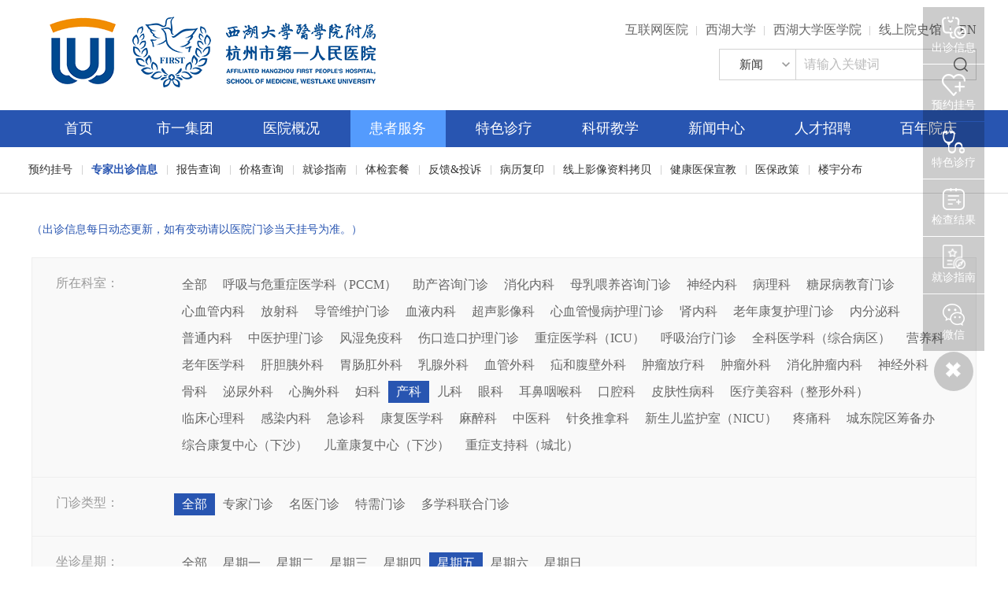

--- FILE ---
content_type: text/html; charset=UTF-8
request_url: https://www.hz-hospital.com/service/visit?branch_id=39&outpatient_id=0&week_id=5
body_size: 8777
content:
<!DOCTYPE html>
<html lang="zh-CN">

<head>
    <meta charset="utf-8" />
    <meta http-equiv="X-UA-Compatible" content="IE=edge, chrome=1" />
    <meta name="renderer" content="webkit" />
    <meta name="viewport" content="width=device-width, initial-scale=1, maximum-scale=1, minimum-scale=1, user-scalable=no" />
    <meta name="format-detection" content="telephone=no" />
    <title>专家出诊信息_杭州市第一人民医院</title>
    <meta name="description" content="专家出诊信息" />
    <meta name="keywords" content="专家出诊信息" />
    <link rel="stylesheet" href="/public/index/css/style.css" />
    <link rel="stylesheet" href="/public/index/css/zjw.css" />
    <script src="/public/index/js/jquery.min.js"></script>
    <script src="/public/index/js/jquery-migrate.min.js"></script>
    <script src="/public/index/js/lib.js"></script>

    <link rel="stylesheet" href="/public/index/css/animate.css" />
    <script src="/public/index/js/wow.min.js"></script>
</head>

<style>
    .ul-pt1 .tb th {
        line-height: 21px;
    }
</style>
<body class="bgcf">
<div class="header ">
    <div class="top">
        <div class="wp fix">
            <div class="menuBtn"><span></span></div>
            <div class="logo">
                <a href="/" class="img1"><img src="/public/index/images/newlogo-3.png" alt=""></a>
              <!--  <a href="http://bnsy.hz-hospital.com" class="img2"><img src="/public/index/images/logo-sr1.png" alt=""></a>-->
            </div>
            <div class="topr">
                <ul class="link">

                    <li><a href="https://en.hz-hospital.com/">EN</a></li>
                    <li><a href="https://roma.720yun.com/vr/0a7ca9ffa24557de/" target="_blank">线上院史馆</a></li>
                    <li><a href="https://medicine.westlake.edu.cn/About/Overview/" target="_blank">西湖大学医学院</a></li>
                     <li><a href="https://www.westlake.edu.cn/" target="_blank">西湖大学</a></li>
                     
                    <li><a href="https://www.hz-hospital.com/member/content/details/id/211885?cid=68">互联网医院</a></li>



                </ul>
                <div class="m-so js-so fix">
                    <form action="https://www.hz-hospital.com/search" method="get">
                        <select name="type" class="sel">
                            <option value="1">新闻</option>
                            <option value="2">疾病</option>
                            <option value="3">科室</option>
                            <option value="4">专家</option>

                        </select>
                        <div class="input">
                            <input type="text" onkeyup="this.value=this.value.replace(/[^\u4e00-\u9fa5a-zA-Z0-9\w]/g,&#39;&#39;)" class="inp" name="keyword" placeholder="请输入关键词">
                            <input type="submit" class="btn" value="">
                        </div>
                    </form>
                </div>
            </div>
        </div>
    </div>
    <div class="nav-box js-nav">
        <div class="wp">
            <div class="topr fix">
                <ul class="link">



                </ul>
                <div class="m-so js-so fix">
                    <form action="https://www.hz-hospital.com/search" method="get">
                        <select name="type" id="" class="sel">
                            <option value="1">新闻</option>
                            <option value="2">疾病</option>
                            <option value="3">科室</option>
                            <option value="4">专家</option>
                        </select>
                        <div class="input">
                            <input type="text" name="keyword" class="inp" placeholder="请输入关键词">
                            <input type="submit" class="btn" value="">
                        </div>
                    </form>
                </div>
            </div>
            <ul class="nav">
                <li >
                    <div class="inner">
                        <a href="/">首页</a>
                    </div>
                </li>
                                                            <li >
                            <div class="inner">
                                <a href="/company/index">市一集团</a>
                            </div>
                                                    </li>
                                            <li >
                            <div class="inner">
                                <a href="/overview/index">医院概况</a>
                            </div>
                                                            <div class="m-lk1">
                                    <div class="wp">
                                        <ul>
                                                                                                                                                                                                                                        <li ><a  href="/overview/index">频道首页</a></li>
                                                                                                                                                                                            <li ><a  href="/content/page/id/1">医院简介</a></li>
                                                                                                                                                                                            <li ><a  href="/overview/index#a2">使命/愿景/核心价值观</a></li>
                                                                                                                                                                                            <li ><a  href="/member/overview/now_leader/id/22  ">现任领导</a></li>
                                                                                                                                                                                            <li ><a  href="/overview/index#a3">医疗设备</a></li>
                                                                                                                                                                                            <li ><a  href="/overview/environment">医院环境</a></li>
                                                                                                                                                                                            <li ><a  href="/history/index/id/2">医院历史</a></li>
                                                                                                                                                                                            <li ><a  href="/overview/old_leader">历任领导</a></li>
                                                                                                                                                                                            <li ><a  href="/overview/work_open">院务公开</a></li>
                                                                                                                                                                                            <li ><a  href="/overview/profession_check/id/4">执业登记</a></li>
                                                                                                                                                                                            <li ><a  href="/overview/contact/id/1">联系我们</a></li>
                                                                                                                                    </ul>
                                    </div>
                                </div>
                                                    </li>
                                            <li  class="on" >
                            <div class="inner">
                                <a href="/service/reserve">患者服务</a>
                            </div>
                                                            <div class="m-lk1">
                                    <div class="wp">
                                        <ul>
                                                                                                                                            <li ><a  href="/service/reserve">预约挂号</a></li>
                                                                                                                                                                                            <li  class="on" ><a  href="/service/visit">专家出诊信息</a></li>
                                                                                                                                                                                            <li ><a  href="https://www.hz-hospital.com/service/report">报告查询</a></li>
                                                                                                                                                                                            <li ><a  href="/service/price_search/id/1">价格查询</a></li>
                                                                                                                                                                                            <li ><a  href="/service/liebiao">就诊指南</a></li>
                                                                                                                                                                                                                                                                                        <li ><a  target="_blank"  href="/service/combination/id/15">体检套餐</a></li>
                                                                                                                                                                                            <li ><a  href="https://www.hz-hospital.com/service/fankui">反馈&amp;投诉</a></li>
                                                                                                                                                                                            <li ><a  href="/service/zhuyuan?id=204474">病历复印</a></li>
                                                                                                                                                                                            <li ><a  href="https://www.hz-hospital.com/service/yingxiang">线上影像资料拷贝</a></li>
                                                                                                                                                                                            <li ><a  href="https://wx.wehzsy.com/JKYBXJ">健康医保宣教</a></li>
                                                                                                                                                                                            <li ><a  href="/service/tag1/id/45">医保政策</a></li>
                                                                                                                                                                                            <li ><a  target="_blank"  href="/overview/distributionNew/535/210256">楼宇分布</a></li>
                                                                                                                                    </ul>
                                    </div>
                                </div>
                                                    </li>
                                            <li >
                            <div class="inner">
                                <a href="/feature/index">特色诊疗</a>
                            </div>
                                                            <div class="m-lk1">
                                    <div class="wp">
                                        <ul>
                                                                                                                                            <li ><a  href="/feature/index">频道首页</a></li>
                                                                                                                                                                                            <li ><a  href="/service/index">科室导航</a></li>
                                                                                                                                                                                            <li ><a  href="/feature/zlcenter">学科筑峰</a></li>
                                                                                                                                                                                            <li ><a  href="/service/team">专家名录</a></li>
                                                                                                                                                                                            <li ><a  href="/feature/famousDoctor">国家级名医</a></li>
                                                                                                                                                                                            <li ><a  href="/feature/mdt">多学科联合门诊（MDT）</a></li>
                                                                                                                                                                                            <li ><a  href="/service/combination/id/15">体检套餐</a></li>
                                                                                                                                                                                            <li ><a  href="/feature/pdtreat">专病专科</a></li>
                                                                                                                                                                                            <li ><a  href="/feature/treatment_detail/284?cid=51">产科VIP</a></li>
                                                                                                                                                                                            <li ><a  href="https://www.hz-hospital.com/service/deptment_details/id/56?cid=30">专科护理门诊</a></li>
                                                                                                                                    </ul>
                                    </div>
                                </div>
                                                    </li>
                                            <li >
                            <div class="inner">
                                <a href="/teaching/index">科研教学</a>
                            </div>
                                                            <div class="m-lk1">
                                    <div class="wp">
                                        <ul>
                                                                                                                                            <li ><a  href="/teaching/index">频道首页</a></li>
                                                                                                                                                                                            <li ><a  href="/teaching/dynamic/id/297">科研动态</a></li>
                                                                                                                                                                                            <li ><a  href="/teaching/talk/id/56">学术交流</a></li>
                                                                                                                                                                                            <li ><a  href="/teaching/personnel/id/5">研究生导师</a></li>
                                                                                                                                                                                            <li ><a  href="/teaching/experiment">临床试验</a></li>
                                                                                                                                                                                            <li ><a  href="/teaching/learning/id/61">进修规培</a></li>
                                                                                                                                    </ul>
                                    </div>
                                </div>
                                                    </li>
                                            <li >
                            <div class="inner">
                                <a href="/dynamic/index">新闻中心</a>
                            </div>
                                                            <div class="m-lk1">
                                    <div class="wp">
                                        <ul>
                                                                                                                                            <li ><a  href="/dynamic/index">频道首页</a></li>
                                                                                                                                                                                            <li ><a  href="/dynamic/articles_tag2/id/68">医院新闻</a></li>
                                                                                                                                                                                            <li ><a  href="/dynamic/articles_tag1/id/67">医院公告</a></li>
                                                                                                                                                                                            <li ><a  href="/humanity/pic_details/id/236">市一党建</a></li>
                                                                                                                                                                                            <li ><a  href="/teaching/news_flash/id/59">医疗快讯</a></li>
                                                                                                                                                                                            <li ><a  href="/dynamic/articles_tag5/id/71">阳光工程</a></li>
                                                                                                                                                                                            <li ><a  href="/dynamic/articles_tag1/id/318">自主价格公示</a></li>
                                                                                                                                                                                            <li ><a  href="/dynamic/articles_tag3/id/69">医联体动态</a></li>
                                                                                                                                                                                            <li ><a  href="/humanity/articles_tag2/id/79">护理天地</a></li>
                                                                                                                                                                                            <li ><a  href="/humanity/articles_tag1/id/78">职工之家</a></li>
                                                                                                                                    </ul>
                                    </div>
                                </div>
                                                    </li>
                                            <li >
                            <div class="inner">
                                <a href="http://124.160.72.42:8080">人才招聘</a>
                            </div>
                                                            <div class="m-lk1">
                                    <div class="wp">
                                        <ul>
                                                                                                                                            <li ><a  href="/recruit/index">频道首页</a></li>
                                                                                                                                                                                            <li ><a  href="/recruit/list1">社会招聘</a></li>
                                                                                                                                                                                            <li ><a  href="/recruit/list2">校园招聘</a></li>
                                                                                                                                                                                            <li ><a  href="/content/page/id/28">应聘联系方式</a></li>
                                                                                                                                                                                            <li ><a  href="/recruit/articles_tag3/id/98">人事通知</a></li>
                                                                                                                                    </ul>
                                    </div>
                                </div>
                                                    </li>
                                            <li >
                            <div class="inner">
                                <a href="https://bnsy.hz-hospital.com">百年院庆</a>
                            </div>
                                                    </li>
                                    
            </ul>
        </div>
    </div>
</div>
<div class="main">
    <div class="wp">
        <div class="m-choice1">
            <div class="top">
                <em class="e1">（出诊信息每日动态更新，如有变动请以医院门诊当天挂号为准。）</em>
            </div>
            <div class="con">
                <div class="item first">
                    <span class="tit">所在科室：</span>
                    <div class="inner">
                        <a  href="https://www.hz-hospital.com/service/visit?branch_id=0&amp;outpatient_id=0&amp;week_id=5">全部</a>
                                                    <a  href="https://www.hz-hospital.com/service/visit?branch_id=4&amp;outpatient_id=0&amp;week_id=5">呼吸与危重症医学科（PCCM）</a>
                                                    <a  href="https://www.hz-hospital.com/service/visit?branch_id=156&amp;outpatient_id=0&amp;week_id=5">助产咨询门诊</a>
                                                    <a  href="https://www.hz-hospital.com/service/visit?branch_id=14&amp;outpatient_id=0&amp;week_id=5">消化内科</a>
                                                    <a  href="https://www.hz-hospital.com/service/visit?branch_id=157&amp;outpatient_id=0&amp;week_id=5">母乳喂养咨询门诊</a>
                                                    <a  href="https://www.hz-hospital.com/service/visit?branch_id=10&amp;outpatient_id=0&amp;week_id=5">神经内科</a>
                                                    <a  href="https://www.hz-hospital.com/service/visit?branch_id=41&amp;outpatient_id=0&amp;week_id=5">病理科</a>
                                                    <a  href="https://www.hz-hospital.com/service/visit?branch_id=158&amp;outpatient_id=0&amp;week_id=5">糖尿病教育门诊</a>
                                                    <a  href="https://www.hz-hospital.com/service/visit?branch_id=15&amp;outpatient_id=0&amp;week_id=5">心血管内科</a>
                                                    <a  href="https://www.hz-hospital.com/service/visit?branch_id=43&amp;outpatient_id=0&amp;week_id=5">放射科</a>
                                                    <a  href="https://www.hz-hospital.com/service/visit?branch_id=159&amp;outpatient_id=0&amp;week_id=5">导管维护门诊</a>
                                                    <a  href="https://www.hz-hospital.com/service/visit?branch_id=16&amp;outpatient_id=0&amp;week_id=5">血液内科</a>
                                                    <a  href="https://www.hz-hospital.com/service/visit?branch_id=42&amp;outpatient_id=0&amp;week_id=5">超声影像科</a>
                                                    <a  href="https://www.hz-hospital.com/service/visit?branch_id=160&amp;outpatient_id=0&amp;week_id=5">心血管慢病护理门诊</a>
                                                    <a  href="https://www.hz-hospital.com/service/visit?branch_id=11&amp;outpatient_id=0&amp;week_id=5">肾内科</a>
                                                    <a  href="https://www.hz-hospital.com/service/visit?branch_id=161&amp;outpatient_id=0&amp;week_id=5">老年康复护理门诊</a>
                                                    <a  href="https://www.hz-hospital.com/service/visit?branch_id=8&amp;outpatient_id=0&amp;week_id=5">内分泌科</a>
                                                    <a  href="https://www.hz-hospital.com/service/visit?branch_id=9&amp;outpatient_id=0&amp;week_id=5">普通内科</a>
                                                    <a  href="https://www.hz-hospital.com/service/visit?branch_id=162&amp;outpatient_id=0&amp;week_id=5">中医护理门诊</a>
                                                    <a  href="https://www.hz-hospital.com/service/visit?branch_id=93&amp;outpatient_id=0&amp;week_id=5">风湿免疫科</a>
                                                    <a  href="https://www.hz-hospital.com/service/visit?branch_id=163&amp;outpatient_id=0&amp;week_id=5">伤口造口护理门诊</a>
                                                    <a  href="https://www.hz-hospital.com/service/visit?branch_id=13&amp;outpatient_id=0&amp;week_id=5">重症医学科（ICU）</a>
                                                    <a  href="https://www.hz-hospital.com/service/visit?branch_id=164&amp;outpatient_id=0&amp;week_id=5">呼吸治疗门诊</a>
                                                    <a  href="https://www.hz-hospital.com/service/visit?branch_id=21&amp;outpatient_id=0&amp;week_id=5">全科医学科（综合病区）</a>
                                                    <a  href="https://www.hz-hospital.com/service/visit?branch_id=48&amp;outpatient_id=0&amp;week_id=5">营养科</a>
                                                    <a  href="https://www.hz-hospital.com/service/visit?branch_id=145&amp;outpatient_id=0&amp;week_id=5">老年医学科</a>
                                                    <a  href="https://www.hz-hospital.com/service/visit?branch_id=23&amp;outpatient_id=0&amp;week_id=5">肝胆胰外科</a>
                                                    <a  href="https://www.hz-hospital.com/service/visit?branch_id=32&amp;outpatient_id=0&amp;week_id=5">胃肠肛外科</a>
                                                    <a  href="https://www.hz-hospital.com/service/visit?branch_id=28&amp;outpatient_id=0&amp;week_id=5">乳腺外科</a>
                                                    <a  href="https://www.hz-hospital.com/service/visit?branch_id=34&amp;outpatient_id=0&amp;week_id=5">血管外科</a>
                                                    <a  href="https://www.hz-hospital.com/service/visit?branch_id=29&amp;outpatient_id=0&amp;week_id=5">疝和腹壁外科</a>
                                                    <a  href="https://www.hz-hospital.com/service/visit?branch_id=19&amp;outpatient_id=0&amp;week_id=5">肿瘤放疗科</a>
                                                    <a  href="https://www.hz-hospital.com/service/visit?branch_id=37&amp;outpatient_id=0&amp;week_id=5">肿瘤外科</a>
                                                    <a  href="https://www.hz-hospital.com/service/visit?branch_id=20&amp;outpatient_id=0&amp;week_id=5">消化肿瘤内科</a>
                                                    <a  href="https://www.hz-hospital.com/service/visit?branch_id=30&amp;outpatient_id=0&amp;week_id=5">神经外科</a>
                                                    <a  href="https://www.hz-hospital.com/service/visit?branch_id=24&amp;outpatient_id=0&amp;week_id=5">骨科</a>
                                                    <a  href="https://www.hz-hospital.com/service/visit?branch_id=26&amp;outpatient_id=0&amp;week_id=5">泌尿外科</a>
                                                    <a  href="https://www.hz-hospital.com/service/visit?branch_id=33&amp;outpatient_id=0&amp;week_id=5">心胸外科</a>
                                                    <a  href="https://www.hz-hospital.com/service/visit?branch_id=38&amp;outpatient_id=0&amp;week_id=5">妇科</a>
                                                    <a  class="on"  href="https://www.hz-hospital.com/service/visit?branch_id=39&amp;outpatient_id=0&amp;week_id=5">产科</a>
                                                    <a  href="https://www.hz-hospital.com/service/visit?branch_id=40&amp;outpatient_id=0&amp;week_id=5">儿科</a>
                                                    <a  href="https://www.hz-hospital.com/service/visit?branch_id=35&amp;outpatient_id=0&amp;week_id=5">眼科</a>
                                                    <a  href="https://www.hz-hospital.com/service/visit?branch_id=22&amp;outpatient_id=0&amp;week_id=5">耳鼻咽喉科</a>
                                                    <a  href="https://www.hz-hospital.com/service/visit?branch_id=25&amp;outpatient_id=0&amp;week_id=5">口腔科</a>
                                                    <a  href="https://www.hz-hospital.com/service/visit?branch_id=27&amp;outpatient_id=0&amp;week_id=5">皮肤性病科</a>
                                                    <a  href="https://www.hz-hospital.com/service/visit?branch_id=36&amp;outpatient_id=0&amp;week_id=5">医疗美容科（整形外科）</a>
                                                    <a  href="https://www.hz-hospital.com/service/visit?branch_id=7&amp;outpatient_id=0&amp;week_id=5">临床心理科</a>
                                                    <a  href="https://www.hz-hospital.com/service/visit?branch_id=3&amp;outpatient_id=0&amp;week_id=5">感染内科</a>
                                                    <a  href="https://www.hz-hospital.com/service/visit?branch_id=5&amp;outpatient_id=0&amp;week_id=5">急诊科</a>
                                                    <a  href="https://www.hz-hospital.com/service/visit?branch_id=6&amp;outpatient_id=0&amp;week_id=5">康复医学科</a>
                                                    <a  href="https://www.hz-hospital.com/service/visit?branch_id=31&amp;outpatient_id=0&amp;week_id=5">麻醉科</a>
                                                    <a  href="https://www.hz-hospital.com/service/visit?branch_id=18&amp;outpatient_id=0&amp;week_id=5">中医科</a>
                                                    <a  href="https://www.hz-hospital.com/service/visit?branch_id=17&amp;outpatient_id=0&amp;week_id=5">针灸推拿科</a>
                                                    <a  href="https://www.hz-hospital.com/service/visit?branch_id=133&amp;outpatient_id=0&amp;week_id=5">新生儿监护室（NICU）</a>
                                                    <a  href="https://www.hz-hospital.com/service/visit?branch_id=139&amp;outpatient_id=0&amp;week_id=5">疼痛科</a>
                                                    <a  href="https://www.hz-hospital.com/service/visit?branch_id=152&amp;outpatient_id=0&amp;week_id=5">城东院区筹备办</a>
                                                    <a  href="https://www.hz-hospital.com/service/visit?branch_id=167&amp;outpatient_id=0&amp;week_id=5">综合康复中心（下沙）</a>
                                                    <a  href="https://www.hz-hospital.com/service/visit?branch_id=168&amp;outpatient_id=0&amp;week_id=5">儿童康复中心（下沙）</a>
                                                    <a  href="https://www.hz-hospital.com/service/visit?branch_id=169&amp;outpatient_id=0&amp;week_id=5">重症支持科（城北）</a>
                                            </div>
                </div>
                <div class="item">
                    <span class="tit">门诊类型：</span>
                    <div class="inner">
                        <a  class="on"  href="https://www.hz-hospital.com/service/visit?branch_id=39&amp;outpatient_id=0&amp;week_id=5">全部</a>
                                                         <a  href="https://www.hz-hospital.com/service/visit?branch_id=39&amp;outpatient_id=4&amp;week_id=5">专家门诊</a>
                                                        <a  href="https://www.hz-hospital.com/service/visit?branch_id=39&amp;outpatient_id=2&amp;week_id=5">名医门诊</a>
                                                        <a  href="https://www.hz-hospital.com/service/visit?branch_id=39&amp;outpatient_id=3&amp;week_id=5">特需门诊</a>
                                                        <a  href="https://www.hz-hospital.com/service/visit?branch_id=39&amp;outpatient_id=1&amp;week_id=5">多学科联合门诊</a>
                                            </div>
                </div>
                <div class="item">
                    <span class="tit">坐诊星期：</span>
                    <div class="inner">
                        <a  href="https://www.hz-hospital.com/service/visit?branch_id=39&amp;outpatient_id=0&amp;week_id=0">全部</a>
                                                        <a  href="https://www.hz-hospital.com/service/visit?branch_id=39&amp;outpatient_id=0&amp;week_id=1">星期一</a>
                                                        <a  href="https://www.hz-hospital.com/service/visit?branch_id=39&amp;outpatient_id=0&amp;week_id=2">星期二</a>
                                                        <a  href="https://www.hz-hospital.com/service/visit?branch_id=39&amp;outpatient_id=0&amp;week_id=3">星期三</a>
                                                        <a  href="https://www.hz-hospital.com/service/visit?branch_id=39&amp;outpatient_id=0&amp;week_id=4">星期四</a>
                                                        <a  class="on"  href="https://www.hz-hospital.com/service/visit?branch_id=39&amp;outpatient_id=0&amp;week_id=5">星期五</a>
                                                        <a  href="https://www.hz-hospital.com/service/visit?branch_id=39&amp;outpatient_id=0&amp;week_id=6">星期六</a>
                                                        <a  href="https://www.hz-hospital.com/service/visit?branch_id=39&amp;outpatient_id=0&amp;week_id=7">星期日</a>
                                            </div>
                </div>
            </div>
        </div>
        <div class="m-t3">
            <div class="txt">
                <span style="background-image:url(/public/index/images/g-ic1-1.png);">多学科联合门诊</span>
                <span style="background-image:url(/public/index/images/g-ic1-2.png);">名医门诊</span>
                <span style="background-image:url(/public/index/images/g-ic1-3.png);">特需门诊</span>
                <span style="background-image:url(/public/index/images/g-ic1-4.png);">专家门诊</span>
            </div>
            <div class="right">
                <div class="g-sog1">
                    <form >
                        <input onKeyUp="this.value=this.value.replace(/[^\u4e00-\u9fa5a-zA-Z0-9\w]/g,'')" class="inp" name="name" value="" type="text" placeholder="搜索医生姓名" />
                        <input class="btn" type="submit" value="" />
                    </form>
                </div>
            </div>
        </div>

        <ul class="ul-pt1">
                                                <li>
                        <div class="left">
                            <div class="pic">
                                <a target="_blank" href="/member/service/expert/id/389">
                                    <img src="/upload/image/202303/2ybPWm2btrWSNHUGzRfVLHcdY0jmCjqCKBUcgCja.jpg" alt="" />
                                </a>
                            </div>
                            <div class="txt">
                                <div class="tit">
                                    <h3><a target="_blank" href="/member/service/expert/id/389">翟洪波</a></h3>
                                    <span class="sp1">主任医师</span>
                                    <span class="sp1">
                                    <span>所在科室：</span>
                                    <a target="_blank" href="https://www.hz-hospital.com/service/deptment_details/id/39?cid=30">产科</a>
                                </span>
                                    <a target="_blank" class="a1" href="https://www.hz-hospital.com/member/service/reserve">预约</a>
                                </div>
                                <div class="con">
                                    <p class="p1">
                                        <span>主攻学科：</span> 各类产科危重症的诊治，优生遗传咨询，胎儿宫内发育异常的评估，多胎妊娠等方面，擅长介入性产前诊断操作。
                                    </p>
                                </div>
                            </div>
                        </div>
                        <div class="right">
                            <ul class="pbT-tabs TAB_CLICK_pbT" idParent=".pbT-desc" idChild=".pbT-tabItem">
                                 <li class="on"><a href="javascript:;">湖滨院区</a></li>                                                             </ul>
                            <div class="pbT-desc">
                                                                <div class="pbT-tabItem on">
                                    <div class="tb">
                                        <table>
                                            <tr>
                                                <th width="18%">时间段</th>
                                                <th width="12%">01-21<br/>周三</th>
                                                <th width="12%">01-22<br/>周四</th>
                                                <th width="12%">01-23<br/>周五</th>
                                                <th width="12%">01-24<br/>周六</th>
                                                <th width="12%">01-25<br/>周日</th>
                                                <th width="12%">01-26<br/>周一</th>
                                                <th width="12%">01-27<br/>周二</th>
                                            </tr>
                                            <tr>
                                                <td>上午</td>
                                                                                                                                                            <td><span class="s1 sp3">名</span></td>
                                                                                                            <td><span class="s1 sp3">名</span></td>
                                                                                                            <td><span class="s1 sp1">专</span></td>
                                                                                                            <td></td>
                                                                                                            <td></td>
                                                                                                            <td></td>
                                                                                                            <td></td>
                                                                                                                                                </tr>
                                            <tr>
                                                <td>下午</td>
                                                                                                                                                            <td><span class="s1 sp4">联</span></td>
                                                                                                            <td></td>
                                                                                                            <td></td>
                                                                                                            <td></td>
                                                                                                            <td></td>
                                                                                                            <td></td>
                                                                                                            <td></td>
                                                                                                                                                </tr>
                                        </table>
                                    </div>
                                </div>
																	
                                                            </div>
                        </div>
                    </li>
                                    <li>
                        <div class="left">
                            <div class="pic">
                                <a target="_blank" href="/member/service/expert/id/101">
                                    <img src="/upload/image/202303/yWiaXFA37ymKso8mxrmhCxhKL1hTKcpEpRwd4bNx.jpg" alt="" />
                                </a>
                            </div>
                            <div class="txt">
                                <div class="tit">
                                    <h3><a target="_blank" href="/member/service/expert/id/101">江沂</a></h3>
                                    <span class="sp1">副主任医师</span>
                                    <span class="sp1">
                                    <span>所在科室：</span>
                                    <a target="_blank" href="https://www.hz-hospital.com/service/deptment_details/id/39?cid=30">产科</a>
                                </span>
                                    <a target="_blank" class="a1" href="https://www.hz-hospital.com/member/service/reserve">预约</a>
                                </div>
                                <div class="con">
                                    <p class="p1">
                                        <span>主攻学科：</span> 妇产科临床普通妇科及高危产科疾病的诊断及治疗，特别是妇科感染性疾病，宫颈癌变的诊治。
                                    </p>
                                </div>
                            </div>
                        </div>
                        <div class="right">
                            <ul class="pbT-tabs TAB_CLICK_pbT" idParent=".pbT-desc" idChild=".pbT-tabItem">
                                 <li class="on"><a href="javascript:;">湖滨院区</a></li>                                                             </ul>
                            <div class="pbT-desc">
                                                                <div class="pbT-tabItem on">
                                    <div class="tb">
                                        <table>
                                            <tr>
                                                <th width="18%">时间段</th>
                                                <th width="12%">01-21<br/>周三</th>
                                                <th width="12%">01-22<br/>周四</th>
                                                <th width="12%">01-23<br/>周五</th>
                                                <th width="12%">01-24<br/>周六</th>
                                                <th width="12%">01-25<br/>周日</th>
                                                <th width="12%">01-26<br/>周一</th>
                                                <th width="12%">01-27<br/>周二</th>
                                            </tr>
                                            <tr>
                                                <td>上午</td>
                                                                                                                                                            <td><span class="s1 sp2">特</span></td>
                                                                                                            <td></td>
                                                                                                            <td></td>
                                                                                                            <td></td>
                                                                                                            <td></td>
                                                                                                            <td></td>
                                                                                                            <td></td>
                                                                                                                                                </tr>
                                            <tr>
                                                <td>下午</td>
                                                                                                                                                            <td></td>
                                                                                                            <td></td>
                                                                                                            <td></td>
                                                                                                            <td></td>
                                                                                                            <td></td>
                                                                                                            <td><span class="s1 sp3">名</span></td>
                                                                                                            <td></td>
                                                                                                                                                </tr>
                                        </table>
                                    </div>
                                </div>
																	
                                                            </div>
                        </div>
                    </li>
                                    <li>
                        <div class="left">
                            <div class="pic">
                                <a target="_blank" href="/member/service/expert/id/102">
                                    <img src="/uploads/face/doctor/20160713092826_939-.jpg" alt="" />
                                </a>
                            </div>
                            <div class="txt">
                                <div class="tit">
                                    <h3><a target="_blank" href="/member/service/expert/id/102">徐宁</a></h3>
                                    <span class="sp1">副主任医师</span>
                                    <span class="sp1">
                                    <span>所在科室：</span>
                                    <a target="_blank" href="https://www.hz-hospital.com/service/deptment_details/id/39?cid=30">产科</a>
                                </span>
                                    <a target="_blank" class="a1" href="https://www.hz-hospital.com/member/service/reserve">预约</a>
                                </div>
                                <div class="con">
                                    <p class="p1">
                                        <span>主攻学科：</span> 妇科：宫颈相关疾病的诊治（在阴道镜下对各类宫颈疾病的诊治）；子宫内膜相关疾病的诊治(在宫颈镜下对子宫内膜相关疾病的诊治) 
产科：妊娠合并代谢性疾病诊治（血脂异常、糖尿病、甲状腺功能异常）产科：妊娠期的合理饮食与体重控制 与妊娠期代谢综合症的关系 目的是指导孕妇如何安全渡过妊娠期； 如何生育一个健康的宝宝 
妇科： 宫颈上皮内瘤变的治疗、诊断、远期观察。
                                    </p>
                                </div>
                            </div>
                        </div>
                        <div class="right">
                            <ul class="pbT-tabs TAB_CLICK_pbT" idParent=".pbT-desc" idChild=".pbT-tabItem">
                                 <li class="on"><a href="javascript:;">湖滨院区</a></li>                                                             </ul>
                            <div class="pbT-desc">
                                                                <div class="pbT-tabItem on">
                                    <div class="tb">
                                        <table>
                                            <tr>
                                                <th width="18%">时间段</th>
                                                <th width="12%">01-21<br/>周三</th>
                                                <th width="12%">01-22<br/>周四</th>
                                                <th width="12%">01-23<br/>周五</th>
                                                <th width="12%">01-24<br/>周六</th>
                                                <th width="12%">01-25<br/>周日</th>
                                                <th width="12%">01-26<br/>周一</th>
                                                <th width="12%">01-27<br/>周二</th>
                                            </tr>
                                            <tr>
                                                <td>上午</td>
                                                                                                                                                            <td><span class="s1 sp1">专</span></td>
                                                                                                            <td><span class="s1 sp1">专</span></td>
                                                                                                            <td><span class="s1 sp2">特</span></td>
                                                                                                            <td></td>
                                                                                                            <td></td>
                                                                                                            <td><span class="s1 sp1">专</span></td>
                                                                                                            <td><span class="s1 sp1">专</span></td>
                                                                                                                                                </tr>
                                            <tr>
                                                <td>下午</td>
                                                                                                                                                            <td><span class="s1 sp1">专</span></td>
                                                                                                            <td><span class="s1 sp1">专</span></td>
                                                                                                            <td></td>
                                                                                                            <td></td>
                                                                                                            <td></td>
                                                                                                            <td></td>
                                                                                                            <td><span class="s1 sp1">专</span></td>
                                                                                                                                                </tr>
                                        </table>
                                    </div>
                                </div>
																	
                                                            </div>
                        </div>
                    </li>
                                    <li>
                        <div class="left">
                            <div class="pic">
                                <a target="_blank" href="/member/service/expert/id/268">
                                    <img src="/upload/image/202303/YaI8n8CUCaRon0OMpTCoKZdJIvAf9ALqcOBEOLPa.jpg" alt="" />
                                </a>
                            </div>
                            <div class="txt">
                                <div class="tit">
                                    <h3><a target="_blank" href="/member/service/expert/id/268">夏建妹</a></h3>
                                    <span class="sp1">副主任医师</span>
                                    <span class="sp1">
                                    <span>所在科室：</span>
                                    <a target="_blank" href="https://www.hz-hospital.com/service/deptment_details/id/39?cid=30">产科</a>
                                </span>
                                    <a target="_blank" class="a1" href="https://www.hz-hospital.com/member/service/reserve">预约</a>
                                </div>
                                <div class="con">
                                    <p class="p1">
                                        <span>主攻学科：</span> 不孕不育，优生优育、高危孕产妇的管理和诊治。熟悉妇产科常见病多发病的诊治。尤其擅长不孕不育，优生优育、高危孕产妇的·管理和诊治。
                                    </p>
                                </div>
                            </div>
                        </div>
                        <div class="right">
                            <ul class="pbT-tabs TAB_CLICK_pbT" idParent=".pbT-desc" idChild=".pbT-tabItem">
                                 <li class="on"><a href="javascript:;">湖滨院区</a></li>                                                             </ul>
                            <div class="pbT-desc">
                                                                <div class="pbT-tabItem on">
                                    <div class="tb">
                                        <table>
                                            <tr>
                                                <th width="18%">时间段</th>
                                                <th width="12%">01-21<br/>周三</th>
                                                <th width="12%">01-22<br/>周四</th>
                                                <th width="12%">01-23<br/>周五</th>
                                                <th width="12%">01-24<br/>周六</th>
                                                <th width="12%">01-25<br/>周日</th>
                                                <th width="12%">01-26<br/>周一</th>
                                                <th width="12%">01-27<br/>周二</th>
                                            </tr>
                                            <tr>
                                                <td>上午</td>
                                                                                                                                                            <td></td>
                                                                                                            <td><span class="s1 sp2">特</span></td>
                                                                                                            <td></td>
                                                                                                            <td><span class="s1 sp7">停</span></td>
                                                                                                            <td></td>
                                                                                                            <td></td>
                                                                                                            <td></td>
                                                                                                                                                </tr>
                                            <tr>
                                                <td>下午</td>
                                                                                                                                                            <td></td>
                                                                                                            <td><span class="s1 sp1">专</span></td>
                                                                                                            <td><span class="s1 sp3">名</span></td>
                                                                                                            <td></td>
                                                                                                            <td></td>
                                                                                                            <td></td>
                                                                                                            <td></td>
                                                                                                                                                </tr>
                                        </table>
                                    </div>
                                </div>
																	
                                                            </div>
                        </div>
                    </li>
                                    <li>
                        <div class="left">
                            <div class="pic">
                                <a target="_blank" href="/member/service/expert/id/414">
                                    <img src="/upload/image/202303/aasbAOyQXutwWg5WaTdM4pdz3z1W5DTpxocEY5qX.jpg" alt="" />
                                </a>
                            </div>
                            <div class="txt">
                                <div class="tit">
                                    <h3><a target="_blank" href="/member/service/expert/id/414">吴林珍</a></h3>
                                    <span class="sp1">主任医师</span>
                                    <span class="sp1">
                                    <span>所在科室：</span>
                                    <a target="_blank" href="https://www.hz-hospital.com/service/deptment_details/id/39?cid=30">产科</a>
                                </span>
                                    <a target="_blank" class="a1" href="https://www.hz-hospital.com/member/service/reserve">预约</a>
                                </div>
                                <div class="con">
                                    <p class="p1">
                                        <span>主攻学科：</span> 产科危重症；擅长妊娠合并症和并发症的处理，对妊娠期高血压疾病治疗及前置胎盘手术经验丰富，臀位外倒转技术的应用和推广。
                                    </p>
                                </div>
                            </div>
                        </div>
                        <div class="right">
                            <ul class="pbT-tabs TAB_CLICK_pbT" idParent=".pbT-desc" idChild=".pbT-tabItem">
                                 <li class="on"><a href="javascript:;">湖滨院区</a></li>                                                             </ul>
                            <div class="pbT-desc">
                                                                <div class="pbT-tabItem on">
                                    <div class="tb">
                                        <table>
                                            <tr>
                                                <th width="18%">时间段</th>
                                                <th width="12%">01-21<br/>周三</th>
                                                <th width="12%">01-22<br/>周四</th>
                                                <th width="12%">01-23<br/>周五</th>
                                                <th width="12%">01-24<br/>周六</th>
                                                <th width="12%">01-25<br/>周日</th>
                                                <th width="12%">01-26<br/>周一</th>
                                                <th width="12%">01-27<br/>周二</th>
                                            </tr>
                                            <tr>
                                                <td>上午</td>
                                                                                                                                                            <td></td>
                                                                                                            <td><span class="s1 sp3">名</span></td>
                                                                                                            <td></td>
                                                                                                            <td></td>
                                                                                                            <td></td>
                                                                                                            <td><span class="s1 sp7">停</span></td>
                                                                                                            <td><span class="s1 sp3">名</span></td>
                                                                                                                                                </tr>
                                            <tr>
                                                <td>下午</td>
                                                                                                                                                            <td></td>
                                                                                                            <td></td>
                                                                                                            <td></td>
                                                                                                            <td></td>
                                                                                                            <td></td>
                                                                                                            <td></td>
                                                                                                            <td></td>
                                                                                                                                                </tr>
                                        </table>
                                    </div>
                                </div>
																	
                                                            </div>
                        </div>
                    </li>
                                    </ul>
        <div class="pagination">
                        <div class="total"><span>9条</span></div>
                        <ul>
                            <li class="arrow prev"><a href="https://www.hz-hospital.com/service/visit/?branch_id=39&outpatient_id=0&week_id=5&cur=1" ></a></li><li class="active"><span>1</span></li><li><a href="https://www.hz-hospital.com/service/visit/?branch_id=39&outpatient_id=0&week_id=5&cur=2">2</a></li><li class="arrow next"><a href="https://www.hz-hospital.com/service/visit/?branch_id=39&outpatient_id=0&week_id=5&cur=2"></a></li>
					</ul>
                    </div>
    </div>
</div>

<script>
    $(document).ready(function ()

    {

        $('#search').click(highlight);//点击search时，执行highlight函数；


        function highlight()

        {
            // var searchText = $('#text').val();//获取你输入的关键字；
            window.location.href = "https://www.hz-hospital.com/index/service/team.html";
        }

        function clearSelection()

        {

        }

    });
</script>
</body>

</html>

<div class="m-silde1 test">
    <a href="https://www.hz-hospital.com/service/visit" class="con">
        <img src="/public/index/images/q5.png" alt="">
        <span>出诊信息</span>
    </a>
    <a href="https://www.hz-hospital.com/service/reserve" class="con">
        <img src="/public/index/images/q4.png" alt="">
        <span>预约挂号</span>
    </a>
    <a href="https://www.hz-hospital.com/feature/index" class="con">
        <img src="/public/index/images/q3.png" alt="">
        <span>特色诊疗</span>
    </a>
    <a href="https://www.hz-hospital.com/service/report" class="con">
        <img src="/public/index/images/q2.png" alt="">
        <span>检查结果</span>
    </a>
    <a href="https://www.hz-hospital.com/service/liebiao" class="con">
        <img src="/public/index/images/q7.png" alt="">
        <span>就诊指南</span>
    </a>
    <a href="https://www.hz-hospital.com/company/index" class="con">
        <img src="/public/index/images/q1.png" alt="">
        <span>微信</span>
        <span class="qr">
			<p>市一微信公众服务平台</p>
			 <span class="pic">
				 <img src="/public/index/images/qr01.png" alt="">
			 </span>
		 </span>
    </a>
	<!--<a href="https://www.wjx.cn/vm/exYftHk.aspx#" class="con">
		<img src="/public/index/images/q2.png" alt="">
		<span>在线调查</span>
    </a> -->
    <a class="js-top go con" href="javascript:;" style="display: block; opacity: 1;">
        <img src="/public/index/images/q6.png" alt="">
        <span>返回顶部</span>
    </a>
    <a href="javascript:;" class="con1"><span id="out_i" class="icon-clone">✖</span></a>
</div>
<div class="footer2">
    <div class="fd-top">
        <div class="wp">
            <div class="fd-s1">
                <div class="fd-logo">
                    <a href="/"><img src="/public/index/images/fd-logo1.png" alt=""></a>
                </div>
                <ul class="fd-img">

                    <li>
                        <a target="_blank" href="http://www.beian.gov.cn/portal/registerSystemInfo?recordcode=33010202000483"><img src="/public/index/images/fd-img1.png" alt=""></a>
                    </li>
                    <li>
                        <a target="_blank" href="https://wsjkw.zj.gov.cn/"><img src="/public/index/images/fd-img2.png" alt=""></a>
                    </li>
                    <li>
                        <a target="_blank" href="http://wsjkw.hangzhou.gov.cn/"><img src="/public/index/images/fd-img3.png" alt=""></a>
                    </li>
                </ul>
            </div>
            <div class="fd-s2">
                <p>地址：杭州市浣纱路261号</p>
                <p>电话：0571-56005600</p>
                <p>信箱：hzsyyy1@163.com</p>
                <p>传真：0571-87914773</p>
            </div>
            <ul class="fd-s3">
                <li>
                                                                                            <a href="/company/index">市一集团</a>
                                                                                                    <a href="/overview/index">医院概况</a>
                                                                                                    <a href="/service/reserve">患者服务</a>
                                                                                                    <a href="/feature/index">特色诊疗</a>
                                                                                                                                                                                                                                                            </li>
                <li>
                                                                                                                                                                                                                                                                                                                        <a href="/teaching/index">科研教学</a>
                                                                                                                <a href="/dynamic/index">新闻中心</a>
                                                                                                                <a href="http://124.160.72.42:8080">人才招聘</a>
                                                                                                                <a href="https://bnsy.hz-hospital.com">百年院庆</a>
                                                                                        </li>
            </ul>
            <ul class="fd-s4">
                <li>
                    <div class="pic">
                        <img src="/public/index/images/fd-eq1.jpg" alt="">
                    </div>
                    <p>订阅号</p>
                </li>
                <li>
                    <div class="pic">
                        <img src="/public/index/images/fd-eq2.jpg" alt="">
                    </div>
                    <p>服务号</p>
                </li>
            </ul>
        </div>
    </div>
    <div class="fd-bot">
        <span>Copyright © 2011-2026  杭州市第一人民医院All rights reserved</span>
        <span id="dis"><a href="https://beian.miit.gov.cn/">网站备案：浙ICP备05019227号-1</a></span>
        <span>浙公网安备 33010202000483号</span>
        <span>技术支持：新慧医联</span>
    </div>
</div>
<script>
var _hmt = _hmt || [];
(function() {
  var hm = document.createElement("script");
  hm.src = "https://hm.baidu.com/hm.js?78ea0d24783e9e84efde69dbd6d1db4c";
  var s = document.getElementsByTagName("script")[0]; 
  s.parentNode.insertBefore(hm, s);
})();
</script>

<link rel="stylesheet" href="/public/index/css/slick.css" />
<script src="/public/index/js/slick.min.js"></script>
<script>
    if (navigator.userAgent.indexOf('AliApp') > -1) {

        $("#dis").hide();
    }
</script>

--- FILE ---
content_type: text/css
request_url: https://www.hz-hospital.com/public/index/css/style.css
body_size: 33983
content:
blockquote,body,dd,div,dl,dt,fieldset,form,h1,h2,h3,h4,h5,h6,input,li,ol,p,pre,td,textarea,th,ul{margin:0;padding:0}
table{border-collapse:collapse;border-spacing:0}
abbr,acronym,fieldset,img{border:0}
ol,ul{list-style:none}
caption,th{text-align:left}
q:after,q:before{content:''}
.clear{clear:both;display:block;overflow:hidden;visibility:hidden;width:0;height:0}
.col-c,.col-l,.col_c,.col_l,.l{float:left}
.col-r,.col_r,.r,.ul-txt li span,.ul_txt li span,dt span{float:right}
.c{clear:both}
.n,em{font-weight:400;font-style:normal}
.b{font-weight:700}
.i{font-style:italic}
.fa{font-family:Arial}
.fg{font-family:Georgia}
.ft{font-family:Tahoma}
.fl{font-family:Lucida Console}
.fs{font-family:'宋体'}
.fw{font-family:'微软雅黑'}
.tc{text-align:center}
.tr{text-align:right}
.tl{text-align:left}
.tdu{text-decoration:underline}
.tdn,.tdn:hover,a.tdl:hover{text-decoration:none}
.fc0{color:#000}
.fc3{color:#333}
.fc6{color:#666}
.fc9{color:#999}
.fcr{color:red}
.fcw{color:#fff}
.fcb{color:#00f}
.fcg{color:green}
.f0{font-size:0}
.f10{font-size:10px}
.f12{font-size:12px}
.f13{font-size:13px}
.f14{font-size:14px}
.f16{font-size:16px}
.f20{font-size:20px}
.f24{font-size:24px}
.vm{vertical-align:middle}
.vtb{vertical-align:text-bottom}
.vt{vertical-align:top}
.vn{vertical-align:-2px}
.vimg{margin-bottom:-3px}
.m0{margin:0}
.ml0{margin-left:0}
.ml5{margin-left:5px}
.ml10{margin-left:10px}
.ml20{margin-left:20px}
.mr0{margin-right:0}
.mr5{margin-right:5px}
.mr10{margin-right:10px}
.mr20{margin-right:20px}
.mt5{margin-top:5px}
.mt10{margin-top:10px}
.mt20{margin-top:20px}
.mb5{margin-bottom:5px}
.mb10{margin-bottom:10px}
.mb20{margin-bottom:20px}
.ml-1{margin-left:-1px}
.mt-1{margin-top:-1px}
.p1{padding:1px}
.pl5{padding-left:5px}
.p5{padding:5px}
.pt5{padding-top:5px}
.pr5{padding-right:5px}
.pb5{padding-bottom:5px}
.p10{padding:10px}
.pl10{padding-left:10px}
.pt10{padding-top:10px}
.pr10{padding-right:10px}
.pb10{padding-bottom:10px}
.p20{padding:20px}
.pl20{padding-left:20px}
.pt20{padding-top:20px}
.pr20{padding-right:20px}
.pb20{padding-bottom:20px}
.pr,.rel{position:relative}
.abs,.pa{position:absolute}
.dn{display:none}
.db{display:block}
.dib{-moz-inline-stack:inline-block;display:inline-block}
.di{display:inline}
.ovh{overflow:hidden}
.ovs{overflow:scroll}
.vh{visibility:hidden}
.vv{visibility:visible}
.lh14{line-height:14px}
.lh16{line-height:16px}
.lh18{line-height:18px}
.lh20{line-height:20px}
.lh22{line-height:22px}
.lh24{line-height:24px}
.fix{*zoom:1}
.fix:after,.fix:before{display:block;content:"clear";height:0;clear:both;overflow:hidden;visibility:hidden}
.z{_zoom:1}
.h1{height:1px}
.h5{height:5px}
.h,.h10{height:10px}
.h15{height:15px}
.h20{height:20px}
.h,.h1,.h10,.h15,.h20,.h5{font-size:0;line-height:0;overflow:hidden;clear:both}
body{font:12px/1.5 "微软雅黑","Microsoft Yahei";color:#333;background-color:#f4f4f4}
a{text-decoration:none;color:#333}
a:hover{color:#2855b1}
img{max-width:100%;transition:.3s;-ms-transition:.3s;-moz-transition:.3s;-webkit-transition:.3s;-o-transition:.3s}
input,select,textarea{font-size:12px;color:#333;font-family:"微软雅黑","Microsoft Yahei";outline:0;-webkit-box-sizing:border-box;-moz-box-sizing:border-box;-o-box-sizing:border-box;box-sizing:border-box}
input[type=button],input[type=reset],input[type=submit],select{-webkit-appearance:none;-moz-appearance:none;appearance:none}
input[type=button],input[type=reset],input[type=submit]{cursor:pointer}
::-webkit-input-placeholder{color:#999}
::-moz-placeholder{color:#999}
::-ms-input-placeholder{color:#999}
.ani{transition:.3s;-ms-transition:.3s;-moz-transition:.3s;-webkit-transition:.3s;-o-transition:.3s}
.wp{width:100%;max-width:1200px;margin:0 auto}
.h50{height:50px;clear:both;overflow:hidden}
.h100{height:100px;clear:both;overflow:hidden}
*{outline:0;-webkit-box-sizing:border-box;-moz-box-sizing:border-box;-o-box-sizing:border-box;box-sizing:border-box}
*,:after,:before{-webkit-text-size-adjust:100%}
.menuBtn{display:none;width:1em;height:1em;position:relative;-webkit-box-sizing:border-box;-moz-box-sizing:border-box;box-sizing:border-box;font-size:30px;margin:12px 0 0}
.menuBtn span{height:1px;position:absolute;top:50%;display:block;width:100%;margin:0 auto;border:none;cursor:pointer;color:inherit}
.menuBtn span:before{-webkit-transform:translate(-50%,-.28em);transform:translate(-50%,-.28em)}
.menuBtn span:after{-webkit-transform:translate(-50%,.28em);transform:translate(-50%,.28em)}
.menuBtn span:after,.menuBtn span:before{content:"";position:absolute;top:0;left:50%;display:block;width:100%;height:100%;-webkit-transform-origin:50% 0;transform-origin:50% 0}
.menuBtn.open span{background:0 0}
.menuBtn.open span:before{-webkit-transform:translate(-50%,0) rotate(45deg);transform:translate(-50%,0) rotate(45deg)}
.menuBtn.open span:after{-webkit-transform:translate(-50%,0) rotate(-45deg);transform:translate(-50%,0) rotate(-45deg)}
.menuBtn span,.menuBtn span:after,.menuBtn span:before{background-color:#2855b1;-webkit-transition:.3s ease;-o-transition:.3s ease;transition:.3s ease}
.header{padding-bottom:60px}
.header .top{height:140px;background-color:#fff}
.logo{float:left;margin-top:6px;font-size: 0}
.logo .img1, .logo .img2{display: inline-block; vertical-align: bottom; height: 100%}
.logo .img1{width: 460px}
.logo .img2{margin-left: 20px}
.logo img{display:block}
.header .hd_lab{height:74px;line-height:74px;font-size:36px;color:#2855b1;font-weight:700;overflow:hidden;float:left;margin-left:32px;padding-left:30px;margin-top:15px;border-left:1px solid #d2d2d2}
.nav-box .topr{display:none}
.topr{float:right;padding-top:10px}
.topr .link{overflow:hidden;line-height:36px;font-size:14px;margin-top:10px;margin-bottom:5px}
.topr .link li{position:relative;float:right;margin-left:22px}
.topr .link a{color:#666;text-transform:uppercase;font-size:16px}
.topr .link .on a,.topr .link a:hover{color:#2855b1}
.topr .link li+li:after{content:'';position:absolute;top:50%;margin-top:-6px;right:-11px;width:1px;height:12px;background-color:#d2d2d2}
.nav-box{background-color:#2855b1;position:relative}
.logo2{float:right;width:131px;height:64px;margin:38px 0 0 20px}
.m-lk1{display:none;position:absolute;top:100%;left:0;width:100%;z-index:1}
.nav{height:47px;margin: 0 -7px;}
.nav>li{float:left;
    width: 11.11%;
    font-size:15px;color:#fff;line-height:47px}
.nav>li.l_dn{width:0!important;overflow:hidden;padding:0!important;margin:0!important}
.nav>li>.inner{
    margin: 0 7px;
}
.nav>li>.inner>a{color:inherit;display:block;font-size:18px;padding:0 15px;text-align: center;font-weight: 500}
.nav>li.on>.inner>a,.nav>li>.inner>a:hover{background-color:#549bfd}
.nav>li.on .m-lk1{display:block;overflow:hidden}
.footer.ind{padding:8px 0}
.footer{background-color:#f8f8f8;font-size:13px;color:#999;line-height:30px;padding:20px 0}
.main{clear:both}
.link-ft{overflow:hidden;float:left;margin-right:20px}
.link-ft a{float:left;margin-right:20px;width:50px;line-height:60px;text-align:center}
.link-ft img{display:inline-block;vertical-align:middle;max-width:50px;max-height:57px}
.copy-ft{float:left;line-height:2}
.copy-ft img{display:inline-block;vertical-align:middle;margin-top:-3px;margin-right:5px}
.info-ft{overflow:hidden;float:right;width:370px}
.info-ft .item{width:185px;float:left;padding-left:25px;background-repeat:no-repeat;background-position:left center}
.info-ft .item.s1{background-image:url(../images/icon-h5.png)}
.info-ft .item.s2{background-image:url(../images/icon-h6.png)}
.info-ft .item.s3{background-image:url(../images/icon-h7.png)}
.info-ft .item.s4{background-image:url(../images/icon-h8.png)}
.footer.ft2{background-color:#fff;border-top:1px solid #eee;margin-top:73px}
.index .footer.ft2{margin-top:0}
.m-silde1{position:fixed;right:30px;bottom:200px;z-index:9999}
.m-silde1 a{position:relative;margin-bottom:1px;display:block;width:40px;height:40px;line-height:40px;background-color:#444;background-position:center center;background-repeat:no-repeat;text-align:center;font-size:0}
.m-silde1 a.go span{display:inline-block;vertical-align:middle;font-size:12px;color:#fff;padding-top:18px;background:url(../images/g-top1.png) center top no-repeat;line-height:1}
.m-silde1 a:hover .qr{display:block}
.m-silde1 .qr{display:none;position:absolute;left:-160px;width:150px;top:0;font-size:12px;color:#fff}
.m-silde1 .qr p{height:20px;line-height:20px;background-color:#333;overflow:hidden;white-space:nowrap}
.m-silde1 .qr .pic{display:block;padding:5px;background-color:#fff;border:1px solid #333}
.m-silde1 .qr .pic img{display:block;width:100%;height:auto}
.test .con{display:block;font-size:14px;color:#fff;background-color:rgba(0,0,0,.2);width:78px;height:72px;text-align:center;padding:10px 0 0;-webkit-transition:.3s;-moz-transition:.3s;-ms-transition:.3s;-o-transition:.3s;transition:.3s}
.test .con:hover{background-color:#2855b1}
.test .con img{display:block;width:31px;height:31px;margin:0 auto}
.test .con span{line-height:1.5;display:block}
.m-silde1 a.go span{background:no-repeat;padding-top:0;display:block}
.test .con .qr{opacity:0;-webkit-transition:.3s;-moz-transition:.3s;-ms-transition:.3s;-o-transition:.3s;transition:.3s}
.test .con:hover .qr{opacity:1}
.nav>li>.inner:hover .sub-nav{display:block}
.sub-nav{display:none;position:absolute;top:100%;left:0;width:100%;z-index:2}
.sub-bg{background-color:#fff;padding:15px 0 18px;border-top:1px solid #d7d6d7;border-bottom:1px solid #d7d6d7;box-shadow:0 5px 10px rgba(0,0,0,.24)}
.sub-nav .col{position:relative;float:left;min-height:280px;padding:0 35px;font-size:12px;line-height:26px;margin-top:7px}
.sub-nav .col .btn1{position:absolute;bottom:0;width:54px;line-height:28px;background:url(../images/arrow-r1-h.png) 80px 50% no-repeat #ff6500;color:#fff;text-align:center;-webkit-transition:.5s;-o-transition:.5s;transition:.5s}
.sub-nav .btn2:hover,.sub-nav .col .btn1:hover{background-color:#549bfd}
.sub-nav .btn2{width:96px;line-height:28px;background-color:#92d250;color:#fff;text-align:center;display:block;margin-top:20px}
.menuNav1{width:200px;font-size:14px;float:left;padding:10px 0 20px}
.menuNav1 li{position:relative;padding-right:76px}
.menuNav1 a{display:block;line-height:35px;padding-left:26px;background:url(../images/icon-05.png) left center no-repeat;font-size:14px;color:#333;border-bottom:1px solid #ebebeb;white-space:nowrap;-ms-text-overflow:ellipsis;text-overflow:ellipsis;overflow:hidden}
.menuNav1 a:hover{background-image:url(../images/icon-06.png);color:#549bfd}
.menuNav1 a span{display:none;position:absolute;right:0;top:50%;width:54px;text-align:center;line-height:28px;margin-top:-14px;color:#fff;background-color:#549bfd}
.menuNav1 li:hover span{display:block}
.subNav1.col{width:390px;min-height:340px;margin-top:10px}
.subNav1 img{display:block}
.subNav1 p{font-size:12px;line-height:26px;color:#333;padding-top:21px;text-align:justify}
.subNav2.col{width:368px;padding:0 25px;min-height:340px;margin-top:10px}
.subNav2 img{display:block}
.subNav2 h4{margin-bottom:18px}
.subNav2 ul{padding-top:12px;color:#666}
.subNav2 li{font-size:12px;color:#333}
.subNav2 span{display:inline-block;color:#ff6500;min-width:146px}
.subNav3.col{width:242px;padding:0 0 0 26px}
.subNav3 ul{color:#666}
.subNav3 ul.first{margin-bottom:14px}
.subNav3 li,.subNav8 li{font-size:12px;color:#333;line-height:26px}
.subNav3 li a,.subNav8 li a{display:block;color:#333;white-space:nowrap;-ms-text-overflow:ellipsis;text-overflow:ellipsis;overflow:hidden;-webkit-transition:.5s;-o-transition:.5s;transition:.5s}
.subNav3 li a:hover{color:#2855b1}
.dl-list+.dl-list{margin-top:20px}
.dl-list dt{font-size:16px;line-height:26px;color:#2855b1;margin-bottom:8px}
.dl-list dd{font-size:12px;line-height:26px;color:#666}
.dl-list .date{float:right;margin-left:10px}
.dl-list a.tit{display:block;overflow:hidden;text-overflow:ellipsis;white-space:nowrap}
.subNav4 .hot{overflow:hidden;padding:5px 0 14px}
.subNav4 .hot .pic{float:left;width:130px;height:90px;margin-right:20px}
.subNav4 .hot .pic img{display:block;width:100%}
.subNav4 .hot .txt{overflow:hidden}
.subNav4 .hot .date{float:none;margin-left:0}
.subNav4 .hot .tit{color:#333;line-height:26px;overflow:hidden;text-overflow:ellipsis;display:-webkit-box;-webkit-box-orient:vertical;-webkit-line-clamp:2}
.subNav5 .img{float:left;width:130px;height:80px;margin-right:25px}
.subNav5 .img img{display:block;width:100%}
.subNav5 .txt{overflow:hidden;font-size:12px;line-height:2}
.subNav5 .pic em{display:block;margin-top:22px;color:#ff6500}
.subNav5 .pic{margin-bottom:40px}
.g-t2{font-size:14px;color:#2855b1;font-weight:400;line-height:14px;margin-bottom:10px}
.ul-list1{margin:0 -5px -10px;padding:12px 0 43px}
.ul-list1:after{content:'';display:block;clear:both;width:100%;height:0;visibility:hidden}
.ul-list1 li{float:left;width:50%;margin-bottom:10px}
.ul-list1 a{display:block;margin:0 5px;line-height:72px;background-color:#f4f4f4;border-radius:5px;font-size:16px;color:#333;padding-left:14px}
.ul-list1 span{display:inline-block;vertical-align:middle;margin-top:-3px;background-position:left -40px;background-repeat:no-repeat;width:40px;height:40px;margin-right:4px}
.ul-list1 a:hover{background-color:#00c0ff;color:#fff;box-shadow:2px 2px 10px rgba(0,0,0,.3)}
.ul-list1 a:hover span{background-position:left top}
.ul-list2{overflow:hidden;padding-top:10px}
.ul-list2 li{float:left;width:25%}
.ul-list2 h5{font-size:14px;color:#333;font-weight:400;line-height:14px;border-left:4px solid #2855b1;padding-left:10px;margin-bottom:8px}
.ul-list2 a{display:block;font-size:12px;color:#333;line-height:20px;padding-left:14px;-webkit-transition:.5s;-o-transition:.5s;transition:.5s}
.ul-list2 a:hover{color:#549bfd}
.ul-list2 a.a1{background:url(../images/g-ic1.png) left 5px no-repeat}
.subNav5.col{width:330px;margin-top:12px}
.subNav4.col{width:670px;padding:0 0 0 34px;margin-top:12px}
.ul-list3 li{overflow:hidden;line-height:26px}
.ul-list3 .big{margin:16px 0 13px}
.ul-list3 .big .pic{float:left;width:130px;height:90px;margin:0 20px 0 0}
.ul-list3 .big .pic img{display:block;width:100%;height:100%}
.ul-list3 .txt{overflow:hidden}
.ul-list3 .txt span{display:block;font-size:12px;color:#666;margin-bottom:10px}
.ul-list3 .txt a{display:block;font-size:14px;color:#333;font-weight:700;line-height:24px;max-height:48px;overflow:hidden}
.ul-list3 .time{float:right;font-size:12px;color:#666;margin-left:10px}
.ul-list3 a.a1{display:block;font-size:12px;color:#333;white-space:nowrap;-ms-text-overflow:ellipsis;text-overflow:ellipsis;overflow:hidden}
.ul-list3 a:hover{-webkit-transition:.5s;-o-transition:.5s;transition:.5s;color:#549bfd}
.subNav6.col{width:500px;padding:0 40px;margin-top:8px}
.subNav6.col .it1{margin-bottom:20px}
.subNav6.col .it2,.subNav7.col .it2{margin-bottom:17px}
.g-t3{font-size:16px;color:#2855b1;line-height:24px;margin-bottom:10px;font-weight:400}
.ul-list4{padding-top:36px;width:282px}
.ul-list4 li{overflow:hidden}
.ul-list4 .pic{float:left;width:73px;height:101px;overflow:hidden;margin-right:20px}
.ul-list4 .pic img{display:block;width:100%;height:100%}
.ul-list4 a.read{float:right;width:54px;height:26px;line-height:26px;text-align:center;background-color:#ff763c;font-size:14px;color:#fff;margin-top:36px;-webkit-transition:.5s;-o-transition:.5s;transition:.5s}
.ul-list4 a.read:hover{opacity:.8}
.ul-list4 .txt{padding-top:18px;overflow:hidden}
.ul-list4 .txt h3 a{display:block;font-size:16px;color:#2855b1;line-height:26px;white-space:nowrap;-ms-text-overflow:ellipsis;text-overflow:ellipsis;overflow:hidden;margin-bottom:22px;font-weight:400;-webkit-transition:.5s;-o-transition:.5s;transition:.5s}
.ul-list4 .txt h3 a:hover{font-weight:700}
.ul-list4 .txt p{font-size:14px;color:#333;line-height:24px;white-space:nowrap;-ms-text-overflow:ellipsis;text-overflow:ellipsis;overflow:hidden}
.subNav10.col,.subNav7.col,.subNav8.col{width:500px;padding:0 0 0 60px}
.subNav10.col,.subNav8.col{margin-top:14px}
.subNav10.col .it1 .g-t2{margin-bottom:12px}
.subNav10.col .it1{margin-bottom:26px}
.subNav7.col{margin-top:8px}
.subNav7.col ul.ul-list3{margin-top:0}
.subNav7 .pic{position:relative;margin-top:21px}
.subNav7 .pic img{display:block}
.subNav7 .pic h3{position:absolute;left:40px;top:50%;-webkit-transform:translateY(-50%);-ms-transform:translateY(-50%);-o-transform:translateY(-50%);transform:translateY(-50%);font-size:14px;color:#fff;line-height:18px;text-align:center;background-color:rgba(40,85,177,.8);padding:6px 10px}
.subNav7 .pic h3 span{display:block;font-weight:400;color:rgba(255,255,255,.8)}
.subNav7.col .it1{margin-bottom:17px}
.subNav8 .it1{margin-bottom:24px}
.subNav7.col ul,.subNav8.col ul{margin-top:12px}
.subNav10.col .link{overflow:hidden;margin:33px 0 38px}
.subNav10.col .link a{float:left;width:48%;text-align:center;line-height:48px;font-size:14px;color:#fff;background-color:#549bfd;border-radius:5px;-webkit-transition:.5s;-o-transition:.5s;transition:.5s}
.subNav10.col .link a+a{margin-left:4%}
.subNav10.col .link a:hover{background-color:#00c0ff}
.subNav9.col .pic{overflow:hidden;margin-bottom:20px}
.subNav9.col .pic .img{width:128px;height:80px;float:left;margin-right:24px;margin-top:3px}
.subNav9.col .pic .img img{display:block;width:100%;height:100%}
.subNav9.col .pic .txt{overflow:hidden}
.subNav9.col .pic .txt .t1{margin-bottom:22px;margin-top:-6px}
.subNav9.col .pic .txt .t2{margin-bottom:26px;margin-top:-6px}
.subNav9.col .pic .txt h4{font-size:14px;color:#2855b1;font-weight:400}
.subNav9.col .pic .txt p{font-size:12px;color:#000;line-height:24px}
.subNav9.col .pic .txt em{color:#ff6500}
.subNav11.col .it2{font-size:12px;color:#000;line-height:24px;margin-bottom:24px}
.subNav11.col .btn3{display:block;float:right;width:96px;height:28px;line-height:28px;background-color:#ff6500;text-align:center;font-size:12px;color:#fff;margin-top:24px;-webkit-transition:.5s;-o-transition:.5s;transition:.5s}
.subNav11.col .btn3:hover{opacity:.8}
.subNav11.col,.subNav9.col{width:500px;padding:0 0 0 80px;margin-top:30px}
.subNav11.col{margin-top:36px}
.subNav11.col .g-t2{margin-bottom:6px}
.sub-bg.sg2{padding:15px 0 6px}
body.index{background-color:#f8f8f8}
.logo-index{position:absolute;top:24px;left:50%;margin-left:-600px;width:313px;z-index:2}
.logo-index img{display:block;width:100%}
.banner{overflow:hidden;font-size:0}
.banner .item a{height:756px;display:block;background-repeat:no-repeat;background-position:center center;-webkit-background-size:cover;background-size:cover}
.banner .slick-dots{position:absolute;top:50%;right:20px;background-color:#2855b1;padding:15px 6px;border-radius:24px;-webkit-transform:translateY(-50%);-ms-transform:translateY(-50%);-o-transform:translateY(-50%);transform:translateY(-50%)}
.banner .slick-dots li{width:12px;height:12px;border-radius:50%;border:2px solid #fff;margin:10px 0;cursor:pointer}
.banner .slick-dots .slick-active{background-color:#fff}
.nav-index{background-color:#2855b1;padding-bottom:10px}
.ul-nav,.ul-nav li{float:left}
.ul-nav .item{display:block;padding:22px 24px;color:#fff;text-transform:uppercase;line-height:1.4;border-bottom-left-radius:5px;border-bottom-right-radius:5px}
.ul-nav .icon{float:left;width:24px;height:24px;margin:5px 10px 0 0;background-repeat:no-repeat;background-position:center center;-webkit-background-size:100% auto;background-size:100% auto}
.ul-nav .txt{overflow:hidden}
.ul-nav .s1{font-size:18px}
.ul-nav .s2{font-family:Arial;font-size:10px;opacity:.4;filter:alpha(opacity=0)}
.ul-nav .item.on,.ul-nav .item:hover{background-color:#00c0ff}
.nav-index .m-so{float:right;margin-top:15px}
.nav-index .m-so .inp,.nav-index .m-so .sel{color:#fff;background-color:#2855b1}
.nav-index .m-so .inp::-webkit-input-placeholder{color:#96a6d2}
.nav-index .m-so .inp::-moz-placeholder{color:#96a6d2}
.nav-index .m-so .inp::-ms-input-placeholder{color:#96a6d2}
.nav-index .m-so .btn{background-image:url(../images/icon-search2.png)}
.nav-index .m-so .sel .active.on span{background-image:url(../images/arrow-t2.png)}
.topr .m-so{float:right}
.m-so{position:relative;z-index:9;line-height:38px;height:40px}
.m-so .sel{float:left;position:relative;width:98px;font-size:15px;height:40px;line-height:38px;border:1px solid #d2d2d2;cursor:pointer;padding-left:25px;background:url(../images/arrow-b1.png) 92% center no-repeat;-webkit-transition:.2s;-o-transition:.2s;transition:.2s}
.m-so .sel option{padding-bottom:10px}
.m-so .sel::-ms-expand{display:none}
.m-so .list{display:none}
.m-so .input{float:left;margin-left:-1px;border:1px solid #d2d2d2}
.m-so .inp{font-size:16px;float:left;width:190px;height:38px;padding:0 10px;border:none;line-height:38px;background-color:transparent}
.m-so .inp::-webkit-input-placeholder{color:#bbb}
.m-so .inp::-moz-placeholder{color:#bbb}
.m-so .inp::-ms-input-placeholder{color:#bbb}
.m-so .btn{float:right;border:none;width:38px;height:38px;background:url(../images/icon-search.png) center center no-repeat}
.main-ind{position:relative}
.main-ind .row{display:none;position:absolute;bottom:100%;left:0;width:100%;background-color:#fff}
.main-ind .row.on{display:block}
.main-ind .row>.wp{padding:20px 10px 15px}
.main-ind .row [class^=col-]{margin:0 10px}
.tit-h1{position:relative;padding-left:15px;font-size:18px;color:#2855b1;margin-bottom:15px}
.tit-h1:before{content:'';position:absolute;left:0;top:50%;margin-top:-9px;width:5px;height:18px;background-color:#e5e5e5}
.list-h1{overflow:hidden;margin:0 -5px}
.list-h1 li{float:left;width:25%;margin-bottom:10px}
.list-h1 a{display:block;padding:9px 0 7px;margin:0 5px;text-align:center;background-color:#f4f4f4;border-radius:4px;font-size:13px;color:#666}
.list-h1 .icon{display:block;margin:0 auto 7px;width:30px;height:30px;background-repeat:no-repeat;background-position:center top;-webkit-background-size:30px auto;background-size:30px auto}
.list-h1.s2 .icon{background-position:center bottom}
.list-h1 a:hover{background-color:#00c0ff;-webkit-box-shadow:0 3px 6px rgba(22,0,22,.24);box-shadow:0 3px 6px rgba(22,0,22,.24);color:#fff}
.list-h1 a:hover .icon{background-position:center bottom}
.list-h1.s2 a:hover .icon{background-position:center top}
.col-1{width:318px}
.col-2{width:525px}
.col-2 .news-hot,.col-6 .news-hot{float:left;margin-right:20px}
.news-hot{background-color:#f4f4f4;width:200px}
.news-hot .pic{padding-top:75%;overflow:hidden;position:relative}
.news-hot .pic img{position:absolute;top:0;left:0;width:100%;height:100%}
.news-hot .txt{padding:8px 10px 23px;line-height:1.6}
.news-hot .date{font-size:14px;color:#999;margin-bottom:7px}
.news-hot .date:after{content:'';display:block;width:1.2em;height:1px;margin-top:3px;background-color:#e2e2e2}
.news-hot .tit a{font-size:14px;display:block;overflow:hidden;text-overflow:ellipsis;white-space:nowrap;font-weight:400;color:#2855b1}
.news-hot .tit a:hover{text-decoration:underline}
.sl-box1{overflow:hidden}
.list-h2{margin-top:-6px;overflow:hidden}
.sl-box1 .list-h2{margin-left:220px}
.list-h2 a{display:block;overflow:hidden;text-overflow:ellipsis;white-space:nowrap;color:#333;line-height:31px}
.list-h2 span{color:#999}
.list-h2 a:hover,.list-h2 a:hover span{color:#2855b1}
.col-3{width:260px}
.list-h1.s2 li{width:50%}
.list-h1.s2 a{padding:0 0 0 20px;height:72px;line-height:72px;font-size:16px;text-align:left}
.list-h1.s2 .icon{display:inline-block;vertical-align:middle;margin-right:8px}
.col-6{width:545px}
.col-5{width:340px}
.col-4{width:220px}
.list-h3 a{line-height:72px;display:block;border-radius:4px;text-align:center;height:72px;font-size:18px;font-weight:700;color:#fff}
.list-h3 li+li{margin-top:10px}
.list-h3 .s1{background-color:#46c9fd}
.list-h3 .s2{background-color:#4ae8da}
.list-h3 .s3{background-color:#f867a2}
.list-h3 .icon{display:inline-block;vertical-align:middle;margin-right:15px;width:40px;height:40px;background-repeat:no-repeat;background-position:center center;-webkit-background-size:40px auto;background-size:40px auto}
.pic-h1{overflow:hidden}
.pic-h1 .pic{float:left;width:260px;height:220px;position:relative;margin-right:50px}
.pic-h1 .pic img{display:block;width:100%;height:100%}
.pic-h1 .pic a:after{content:'';position:absolute;top:0;left:0;width:100%;height:100%;background:url(../images/icon-h9.png) center center no-repeat}
.list-h4{overflow:hidden}
.list-h4 dt{border-bottom:1px solid #eee;padding-left:26px;font-size:14px;color:#333;line-height:34px;background:url(../images/icon-h4-1.png) left center no-repeat;cursor:pointer}
.list-h4 dl.on dt{background-image:url(../images/icon-h4-2.png);font-size:16px;color:#2855b1}
.list-h4 dd{display:none}
.list-h4 dl.on dd{display:block}
.list-h4 .list{overflow:hidden;padding:10px 0 2px}
.list-h4 .list li{float:left;width:33.332%}
.list-h4 .list a{display:block;font-size:14px;color:#666;line-height:31px;padding-left:12px;background:url(../images/icon-h10.png) left center no-repeat;overflow:hidden;text-overflow:ellipsis;white-space:nowrap}
.list-h4 .list a:hover{color:#00c0ff}
.m-pic1{overflow:hidden;padding-bottom:40px}
.m-pic1 .item{float:left;width:25%;text-align:center;color:#999}
.m-pic1 .item+.item{position:relative}
.m-pic1 .item+.item:before{content:'';position:absolute;left:0;top:50%;width:1px;height:46px;margin-top:-23px;background-color:#ebebeb}
.m-pic1 .sum{font-size:44px;color:#2855b1;line-height:1.3}
.m-pic1 .sum .sub,.m-pic1 .sum .sup{display:inline-block;font-size:.3em;color:#999}
.m-pic1 .sum .sup{vertical-align:top}
.m-pic2{text-align:center}
.m-pic2 img{display:block;margin:0 auto}
.text-h1{font-size:14px;color:#666;line-height:1.86;padding-bottom:20px}
.text-h1 h3{font-size:24px;font-weight:400;color:#2855b1;padding:20px 0 10px}
.btn-tab{overflow:hidden;margin:15px 0 5px}
.btn-tab li{float:left;min-width:6.3%;line-height:32px;margin:8px 4px 8px 0}
.btn-tab a{cursor:pointer;display:block;text-align:center;padding:0 15px;background-color:#eee;color:#333;font-size:15px;border-radius:3px}
.btn-tab .on a,.btn-tab a:hover{color:#fff}
.ul-imgh1{position:relative}
.ul-imgh1 li{position:absolute;width:24.9%;padding:5px}
.ul-imgh1 img{display:block;width:100%}
.ul-imgh1 h4{text-align:center;font-size:14px;color:#333;font-weight:400;padding:10px}
.pic-h2{text-align:center;overflow:hidden}
.pic-h2 h2{font-size:48px;color:#2855b1;margin:12px 0}
.pic-h2 .strong{font-size:24px;font-weight:700;color:#333;line-height:36px;margin:20px 0}
.pic-h2 .img,.pic-h2 .txt{display:inline-block;vertical-align:middle;margin:40px 5%;max-width:48%}
.pic-h2 .txt{font-size:16px;line-height:30px;color:#333}
.pic-h2 .txt a{color:#2855b1}
.pic-h2 .txt a:hover{text-decoration:underline}
.pic-h2 .txt .qr{margin:20px auto;width:240px}
.pic-h2 .txt .qr img{display:block;width:100%}
.m-map .map{height:400px}
.m-map .btn{overflow:hidden;margin:40px 0 20px}
.m-map .btn a{float:left;width:136px;line-height:36px;background-color:#2855b1;text-align:center;font-size:14px;color:#fff;margin-right:10px}
.m-map .btn a:hover{background-color:#549bfd}
.anchorBL{display:none}
.m-map img{max-width:none}
.addr-name{font-size:16px;color:#2855b1;line-height:26px;font-weight:700;margin:8px 0}
.addr-info{font-size:14px;line-height:30px;color:#333;overflow:hidden;margin-bottom:30px}
.addr-info span{color:#999;margin-right:4px}
.addr-info .item.s1{overflow:hidden;float:left;margin-right:5px;min-width:260px}
.txt-h2{font-size:16px;line-height:2;color:#333}
.txt-h2 .title{font-size:30px;color:#2855b1;text-align:center;margin-bottom:20px}
.txt-h2 h3{font-size:1em;color:#2855b1;margin:10px 0}
.txt-h2 p span{color:#2855b1}
.txt-h2 .pic{overflow:hidden}
.txt-h2 .pic .item{float:left}
.txt-h2 .pic .tit span{display:inline-block;min-width:100px;line-height:32px;padding:0 22px;color:#fff;font-size:14px;background-color:#2855b1;border-radius:3px;margin-bottom:20px;text-transform:uppercase}
.txt-h2 .pic .item:first-child .tit span{margin-bottom:10px}
.txt-h2 .pic .item .sum{font-size:24px;font-weight:700;line-height:1.67;color:#333}
.txt-h2 .web .img{border:1px solid #eee;line-height:66px;text-align:center}
.txt-h2 .web .img img{display:inline-block;vertical-align:middle;max-height:90%;max-width:90%}
.txt-h2 .web{text-align:center;line-height:34px;margin-bottom:4px}
.txt-h2 .web a:hover{color:#2855b1}
.txt-h2 .qr{float:left;width:90px;text-align:center;line-height:20px;color:#333}
.txt-h2 .qr+.qr{margin-left:35px}
.txt-h2 .qr img{display:block;width:100%}
.txt-h2 .item.s1{width:100px}
.txt-h2 .item.s2{width:458px;padding:0 69px;margin:0 69px;border-left:1px solid #eee;border-right:1px solid #eee}
.text-h3{font-size:16px;line-height:1.88;color:#333}
.text-h3 .title{text-align:center;font-size:24px;color:#2855b1;margin-bottom:1em}
.pic-h3{text-align:center;padding:30px 0}
.pic-h3 .title{font-size:24px;line-height:2;margin-bottom:30px;color:#2855b1}
.pic-h3 img{display:block;margin:0 auto}
.txt-h3{padding-top:10px}
.txt-h3 .item{margin-bottom:20px;line-height:32px;font-size:14px;color:#333}
.txt-h3 h3{margin-bottom:15px}
.txt-h3 h3 span{display:inline-block;padding:0 15px;color:#fff;line-height:32px;background-color:#549bfd}
.txt-h3 p span{color:#999}
@media only screen and (max-width:1279px){
.nav>li{width: 11%}
.link-ft,.supervision{display:none}
.copy-ft,.info-ft{width:auto;float:none;text-align:center}
.info-ft .item{width:auto;display:inline-block;vertical-align:top;float:none;margin:0 5px}
.logo-index{top:15px;left:20px;margin-left:0;width:200px}
.logo{margin-top:15px}
.logo .img1{width: 240px}
.logo .img2{width: 130px}
.nav>li+li{margin-left:13px}
.nav>li>.inner>a{padding:0 20px}
.banner .item a{padding-top:45%;height:0}
.main-ind .row{display:block;position:static}
.js-row.js-row{display:none}
.nav-index{padding-bottom:0}
.ul-nav .item{padding:10px 20px}
.nav-index .m-so{margin-top:10px}
.main-ind .row [class^=col-]{width:auto;float:none;margin:10px 0}
.list-h1 li{width:16.6%}
.list-h1.s2 li{width:33.332%}
.main-ind .row .col-4,.main-ind .row .col-5{width:35%;float:left;padding:0 10px}
.main-ind .row .col-5{width:65%}
.main-ind .row>.wp{padding:10px 0}
.pic-h1 .pic{width:290px;height:245px;margin-right:25px}
.header{padding-bottom:42px}
.txt-h2 .item.s2{width:350px;padding:0 30px;margin:0 30px}
.txt-h2 .qr+.qr{margin-left:15px}
}
@media only screen and (max-width:959px){
body{padding-top:55px}
body.index{padding-top:0}
.header{position:fixed;top:0;left:0;width:100%;height:55px;line-height:55px;padding-bottom:0;background-color:#fff;box-shadow:0 0 5px rgba(0,0,0,.15);z-index:99}
.header .top{height:auto}
.logo{margin-top:0;height:55px}
.logo .img1{width: 120px}
.logo .img2{width: 70px}
.logo img{display:inline-block;vertical-align:middle;max-width: 100%; max-height: 100%}
.topr{display:none}
.nav-box .topr{display:block;float:none;padding:10px 0}
.topr .link{line-height:40px;float:left}
.m-so{float:right}
.menuBtn{display:block;float:right}
.header .hd_lab{display:none}
.js-nav{display:none;position:fixed;width:100%;bottom:0;overflow-y:auto;background-color:#fff;-webkit-transition:.3s ease;-o-transition:.3s ease;transition:.3s ease;border-top:1px solid #2855b1}
.js-nav.down{display:block;top:0;opacity:0;visibility:hidden}
.js-nav.down.open{top:55px;visibility:visible;opacity:1}
.nav>li{float:none;width:auto;margin:10px 0!important}
.nav>li>.inner>a{background-color:#2855b1;padding:0 10px}
.ul-imgh1 li{width:33.2%}
}
@media only screen and (max-width:767px){
.banner .slick-dots{padding:5px 3px}
.banner .slick-dots li{width:8px;height:8px;margin:5px 0;border-width:1px}
.logo-index{top:5px;left:5px;width:140px}
.ul-nav{float:none;overflow:hidden;display:none}
.nav-index .m-so{float:none;margin:10px 0}
.m-so .input{width:calc(100% - 98px)}
.m-so .inp{width:calc(100% - 38px)}
.list-h1 li{width:25%}
.news-hot{width:auto}
.main-ind .row>.wp{padding:0 15px}
.col-2 .news-hot,.col-6 .news-hot{float:none;margin:0 0 10px}
.sl-box1 .list-h2{margin-left:0}
.list-h1.s2 li{width:50%}
.main-ind .row .col-4,.main-ind .row .col-5{float:none;width:auto;padding:0}
.pic-h1 .pic{margin-right:0;margin-bottom:10px;float:none;width:auto;height:auto}
.list-h4 .list li{float:none;width:auto}
.footer{font-size:12px}
.topr .link{float:none}
.topr .link li{margin-left:0;width:20%;text-align:center}
.topr .link li+li:after{display:none}
.topr .m-so{float:none}
.nav>li{line-height:40px}
.m-pic1{padding-bottom:20px}
.m-pic1 .item{width:50%;margin:5px 0}
.m-pic1 .item:nth-child(3):before{display:none}
.m-pic1 .sum{font-size:30px}
.text-h1 h3{padding:10px 0 5px;font-size:18px}
.ul-imgh1 li{width:49.8%}
.ul-imgh1 h4{font-size:12px;line-height:1.4;padding:6px}
.pic-h2 h2{font-size:24px}
.pic-h2 .strong{font-size:16px;line-height:1.5}
.pic-h2 .img,.pic-h2 .txt{margin:20px auto;display:block;max-width:86%}
.pic-h2 .txt{font-size:14px}
.pic-h2 .txt .qr{width:200px;margin:10px auto}
.addr-info .item.s1{float:none;min-width:none;margin-right:0}
.txt-h2 .pic .item{float:none;width:auto}
.txt-h2 .item.s2{margin:0;padding:0;border:none}
.txt-h2 .title{font-size:18px}
.txt-h2 .qr{width:80px;font-size:12px}
.txt-h2 .qr+.qr{margin-left:10px}
.text-h3{font-size:14px}
.text-h3 .title{font-size:20px;margin-bottom:.5em}
.pic-h3 .title{margin-bottom:15px;font-size:20px}
.txt-h3 .item{font-size:12px;line-height:22px}
}
.sl-tit1{height:50px;background-color:#549bfd;padding:0 21px;margin:31px 0 20px;overflow:hidden}
.sl-tit1 span{display:block;height:20px;line-height:20px;margin:15px 0;border-left:4px solid #fff;font-size:20px;color:#fff;font-weight:700;padding-left:20px}
.g-t1{border-bottom:1px solid #dcdcdc}
.g-t1:after{content:'';display:block;clear:both;width:100%;height:0;visibility:hidden}
.g-t1 h3{float:left;font-size:22px;line-height:24px;color:#2855b1;position:relative;padding-bottom:12px}
.g-t1 h3:after{content:'';position:absolute;left:0;bottom:-1px;right:0;height:2px;background-color:#2855b1}
.g-t1 .right{float:right}
.g-sog1{float:left;width:320px;height:40px;line-height:38px;position:relative;border:1px solid #ccc;background-color:#f9f9f9;margin-top:-8px}
.g-sog1 input{outline:0;border:none;background-color:transparent}
.g-sog1 input::-webkit-input-placeholder{color:#bbb}
.g-sog1 input:-moz-placeholder{color:#bbb}
.g-sog1 input::-moz-placeholder{color:#bbb}
.g-sog1 input:-ms-input-placeholder{color:#bbb}
.g-sog1 .inp{display:block;width:100%;height:38px;line-height:38px;font-size:14px;color:#333;padding:0 50px 0 10px}
.g-sog1 .btn{position:absolute;right:0;top:0;bottom:0;width:40px;background:url(../images/g-so1.png) center center no-repeat}
.g-dl1{width:100px;height:40px;line-height:38px;font-size:12px;color:#666;border:1px solid #d2d2d2;background:#f9f9f9 url(../images/g-down2.png) 90% center no-repeat;padding-left:15px}
.g-dl1 dd{display:none;position:absolute;left:0;top:32px;right:0;border:1px solid #d2d2d2;text-align:center;background-color:#fff;border-top:none;padding:6px 0;max-height:132px;overflow-y:auto;z-index:1}
.g-dl1 dd span{display:block;line-height:24px;color:#666;font-size:12px}
.g-sel{display:block;height:40px;line-height:38px;width:100%;border:1px solid #d2d2d2;font-size:16px;color:#666;border:1px solid #d2d2d2;background:url(../images/g-down2.png) 95% center no-repeat;padding:0 15px 0 5px}
.pagination{overflow:hidden;text-align:center;font-size:0;margin-bottom: 50px;}
.pagination ul{display:inline-block;vertical-align:middle}
.pagination .total,.pagination li{display:inline-block;vertical-align:middle;margin-left:10px}
.pagination a{-webkit-transition:.5s;-o-transition:.5s;transition:.5s}
.pagination a,.pagination span{display:block;width:36px;height:36px;line-height:34px;border:1px solid #999;text-align:center;font-size:14px;color:#999}
.pagination .total span{width:auto;padding:0 8px}
.pagination .active span,.pagination a:hover{background-color:#2855b1;border-color:#2855b1;color:#fff}
.pagination .arrow.next a{background:url(../images/g-next2.png) center center no-repeat}
.pagination .arrow.prev a{background:url(../images/g-prev2.png) center center no-repeat}
.pagination .arrow.prev a:hover{background-color:#2855b1;background-image:url(../images/g-prev1.png)}
.pagination .arrow.next a:hover{background-color:#2855b1;background-image:url(../images/g-next1.png)}
.bgcf{background-color:#fff}
.g-t1 .link{line-height:24px;font-size:0;margin-right:13px}
.g-t1 .link a,.g-t1 .link span{display:inline-block;vertical-align:middle;font-size:14px}
.g-t1 .link span{color:#999;margin-right:4px}
.g-t1 .link a{height:24px;line-height:24px;color:#333;padding:0 8px;text-align:center;position:relative}
.g-t1 .link .all{padding:0 10px;margin-right:4px}
.g-t1 .link .all,.g-t1 .link a:hover{background-color:#2855b1;color:#fff}
.g-t1 .link a:after{content:'';position:absolute;right:-1px;top:50%;width:1px;height:12px;margin-top:-6px;background-color:#eee}
.g-t1 .link .all:after{display:none}
.m-lk1{background-color:#fff;line-height:58px;border-bottom:1px solid #ddd}
.m-lk1:after{content:'';display:block;clear:both;width:100%;height:0;visibility:hidden}
.m-lk1 ul{margin-left:-16px}
.m-lk1 ul:after{content:'';display:block;clear:both;width:100%;height:0;visibility:hidden}
.m-lk1 li{float:left;position:relative}
.m-lk1 a{display:block;padding:0 15px;font-size:14px;color:#333;-webkit-transition:.5s;-o-transition:.5s;transition:.5s;position:relative}
.m-lk1 li+li:after{content:'';position:absolute;left:0;top:50%;width:1px;height:12px;margin-top:-6px;background-color:#d2d2d2}
.m-lk1 li a:hover,.m-lk1 li.on a{color:#2855b1;font-weight:700}
.m-cong1{padding:30px 20px 18px;background-color:#fff;margin-top:40px;overflow:hidden}
.m-it1{margin-top:18px;overflow:hidden}
.m-it1 .tit{padding:17px 20px;background-color:#f9f9f9}
.m-it1 .tit h4{font-size:16px;color:#333;font-weight:400;line-height:1;padding-left:20px;border-left:4px solid #2855b1}
.m-tb1{padding:8px 20px 12px;text-align:left;overflow:hidden}
.m-tb1 table{width:100%}
.m-tb1 td{padding:5px 0;vertical-align:top}
.m-tb1 a{display:block;font-size:15px;color:#333;padding-left:14px;background:url(../images/g-ic1.png) left 6px no-repeat;line-height:22px;-webkit-transition:.5s;-o-transition:.5s;transition:.5s}
.m-tb1 a:hover{color:#2855b1}
.m-choice1{margin-top:30px}
.m-choice1 .top{overflow:hidden;font-size:14px;color:#333;margin-bottom:24px}
.m-choice1 .top .left{float:left;overflow:hidden}
.m-choice1 .top .sp1{float:left;line-height:30px;margin-right:6px}
.m-choice1 .top .link{float:left;overflow:hidden}
.m-choice1 .top .link a{float:left;line-height:30px;font-size:12px;color:#fff;padding:0 14px;background-color:#2855b1;margin-right:10px}
.m-choice1 .top .e1{float:left;color:#2855b1;line-height:22px;margin-top:4px}
.m-choice1 .top .total{float:right;line-height:30px}
.m-choice1 .top .total em{color:#2855b1}
.m-choice1 .con{background-color:#f9f9f9;border:1px solid #eee}
.m-choice1 .con .item{padding:20px 30px;border-bottom:1px solid #eee;font-size:16px}
.m-choice1 .con .item:after{content:'';display:block;clear:both;width:100%;height:0;visibility:hidden}
.m-choice1 .con .item.last{border:none;padding-bottom:21px}
.m-choice1 .con .tit{display:block;float:left;color:#999;width:120px;margin-right:30px}
.m-choice1 .con .tit1{position:relative;width:180px;min-height:150px;background-color:#2855b1;font-size:24px;color:#fff;white-space:nowrap;overflow:hidden;text-align:center}
.m-choice1 .con .desc{position:absolute;top:50%;left:50%;transform:translate(-50%,-50%)}
.m-choice1 .con .inner{overflow:hidden;padding-top:0}
.m-choice1 .con .inner:after{content:'';display:block;clear:both;width:100%;height:0;visibility:hidden}
.m-choice1 .con .inner a{float:left;color:#666;padding:0 10px;line-height:28px;margin-bottom:6px;-webkit-transition:.5s;-o-transition:.5s;transition:.5s}
.m-choice1 .con .inner a.on,.m-choice1 .con .inner a:hover{color:#fff;background-color:#2855b1}
.m-choice1 .con .inner .g-dl1{float:left;margin-top:-3px}
.m-inf1{padding-bottom:25px;border-bottom:1px solid #eee;margin-bottom:60px}
.m-t2{margin-top:40px;padding-bottom:20px;border-bottom:1px solid #eee;overflow:hidden}
.m-t2 h3{float:left;font-size:24px;color:#2855b1;line-height:24px;border-left:5px solid #e5e5e5;padding-left:10px;margin-top:8px}
.m-t2 .right{float:right}
.ul-imgtxt1{margin:22px -30px 0}
.ul-imgtxt1:after{content:'';display:block;clear:both;visibility:hidden;width:100%;height:0}
.ul-imgtxt1 li{float:left;width:16.66%;-webkit-transition:.5s;-o-transition:.5s;transition:.5s}
.ul-imgtxt1 .pic{position:relative;height:0;padding-top:147%;margin-bottom:15px;overflow:hidden}
.ul-imgtxt1 .pic a{display:block;width:100%;height:100%}
.ul-imgtxt1 .pic img{display:block;width:100%;height:100%;position:absolute;top:0;left:0}
.ul-imgtxt1 .pic .icon{position:absolute;right:10px;bottom:10px;width:34px;height:34px;border-radius:50%;background:url(../images/g-ic2.png) center center no-repeat red}
.ul-imgtxt1 .txt{overflow:hidden;text-align:center;font-size:14px;color:rgba(153,153,153,.7);line-height:1.86em;margin-bottom:11px}
.ul-imgtxt1 .txt h3{font-size:18px;font-weight:400;line-height:18px;margin-bottom:2px}
.ul-imgtxt1 .txt h3 a{display:block;color:#333;overflow:hidden;white-space:nowrap;text-overflow:ellipsis;-webkit-transition:.5s;-o-transition:.5s;transition:.5s}
.ul-imgtxt1 li:hover h3 a{color:#2855b1}
.ul-imgtxt1 .txt span{display:block;overflow:hidden;white-space:nowrap;text-overflow:ellipsis}
.ul-imgtxt1 .bot{overflow:hidden}
.ul-imgtxt1 .bot a{display:block;width:60px;height:30px;line-height:28px;text-align:center;float:left;color:#333;overflow:hidden;white-space:nowrap;text-overflow:ellipsis;border:1px solid #ddd;-webkit-transition:.5s;-o-transition:.5s;transition:.5s}
.ul-imgtxt1 .bot .a1{border-color:#b6c5e4;color:#2855b1}
.ul-imgtxt1 .bot .a2{float:right}
.ul-imgtxt1 .bot a:hover{background-color:#2855b1;border-color:#2855b1;color:#fff}
.ban1{height:280px;background-position:center center;background-repeat:no-repeat;-webkit-background-size:cover;background-size:cover}
.m-pt1{overflow:hidden;margin-top:-230px;padding-bottom:38px}
.m-pt1 .left{float:left;margin-right:40px}
.m-pt1 .left .pic{padding:9px;background-color:#fff;position:relative;width:218px;height:319px;margin-bottom:7px}
.m-pt1 .left .pic img{display:block;width:100%;height:100%}
.m-pt1 .left .pic span{position:absolute;right:22px;bottom:21px;width:34px;height:34px;border-radius:50%;background:url(../images/g-ic2.png) center center no-repeat red}
.m-pt1 .left .a1{display:block;width:120px;height:48px;line-height:48px;background-color:#ee632a;font-size:18px;color:#fff;border-radius:5px;text-align:center;margin:0 auto;-webkit-transition:.5s;-o-transition:.5s;transition:.5s}
.m-pt1 .left .a1:hover{opacity:.8;filter:alpha(opacity=80);filter:alpha(Opacity=80);-ms-filter:'progid:DXImageTransform.Microsoft.Alpha(Opacity=80)'}
.m-pt1 .txt{overflow:hidden;padding-top:22px}
.m-pt1 .txt h3{font-size:48px;color:#333;font-weight:400;line-height:1;margin-bottom:26px}
.m-pt1 .txt h3 span{font-size:24px;margin-left:34px}
.m-pt1 .txt .p1{font-size:24px;color:#333;margin-bottom:24px}
.m-pt1 .txt .info{overflow:hidden;margin-bottom:64px}
.m-pt1 .txt .info span{float:left;font-size:12px;color:#fff;padding:0 10px;line-height:30px;background-color:#549bfd;margin-right:10px}
.m-pt1 .table1+.table1{margin-top:20px}
.m-pt1 .table1 table{width:100%}
.m-pt1 .table1 td,.m-pt1 .table1 th{border:1px solid #eee;line-height:38px;font-size:14px;color:#333}
.m-pt1 .table1 th{background-color:#f9f9f9;text-align:center}
.m-pt1 .table1 td{text-align:left;padding:0 20px}
.m-pt1 .p2{font-size:14px;color:#333;line-height:22px;margin-top:14px}
.m-txtg1 h3{font-size:28px;color:#2855b1;line-height:34px;font-weight:400;margin-bottom:16px}
.m-txtg1 h3.t1{color:#f60}
.m-txtg1 .item{padding:26px 0 24px;font-size:16px;color:#666;line-height:30px;border-top:1px solid #eee}
.m-txtg1 .item.last{padding-bottom:0}
.ul-lk1{overflow:hidden;padding-top:22px}
.ul-lk1 li{float:left;width:50%;padding-right:46px;margin-bottom:30px}
.ul-lk1 .date{float:left;padding:12px 9px 10px;text-align:center;color:#999;font-size:14px;line-height:20px;background-color:#f9f9f9;margin-right:20px;-webkit-transition:.5s;-o-transition:.5s;transition:.5s}
.ul-lk1 .date span{display:block;font-size:24px;margin-bottom:8px}
.ul-lk1 .txt{overflow:hidden;margin-top:8px}
.ul-lk1 .txt h4 a{display:block;font-size:16px;line-height:22px;color:#333;font-weight:400;white-space:nowrap;-ms-text-overflow:ellipsis;text-overflow:ellipsis;overflow:hidden;margin-bottom:12px;-webkit-transition:.5s;-o-transition:.5s;transition:.5s}
.ul-lk1 .txt p{font-size:14px;line-height:20px;color:#666;white-space:nowrap;-ms-text-overflow:ellipsis;text-overflow:ellipsis;overflow:hidden}
.ul-lk1 li:hover .date{background-color:#2855b1;color:#fff}
.m-t3{overflow:hidden;padding:30px 0 20px;border-bottom:1px solid #eee}
.m-t3 .txt{float:left;font-size:15px;color:#333;line-height:40px;overflow:hidden}
.m-t3 .txt span{float:left;padding-left:20px;background-position:left center;background-repeat:no-repeat;margin-right:14px}
.m-t3 .right{float:right}
.ul-pt1{margin-bottom:60px}
.ul-pt1 li{overflow:hidden;padding:24px 0 18px;border-bottom:1px solid #eee}
.ul-pt1 .left{float:left;width:56%;overflow:hidden}
.ul-pt1 .pic{float:left;width:68px;height:100px;overflow:hidden;margin-right:20px}
.ul-pt1 .pic img{display:block;width:100%;height:100%}
.ul-pt1 .txt{overflow:hidden;margin-top:-1px;margin-left:88px}
.ul-pt1 .txt .tit{margin-bottom:4px}
.ul-pt1 .txt .a1,.ul-pt1 .txt h3,.ul-pt1 .txt span{display:inline-block;vertical-align:middle}
.ul-pt1 .txt h3 a{display:block;font-size:18px;color:#333;font-weight:400;-webkit-transition:.5s;-o-transition:.5s;transition:.5s}
.ul-pt1 .txt h3 a:hover{color:#2855b1}
.ul-pt1 .txt .sp1{font-size:16px;color:#999;margin-left:10px}
.ul-pt1 .txt .a1{width:54px;height:24px;line-height:24px;background-color:#2855b1;font-size:14px;color:#fff;text-align:center;margin-left:12px;-webkit-transition:.5s;-o-transition:.5s;transition:.5s}
.ul-pt1 .txt .a1:hover{background-color:#549bfd}
.ul-pt1 .txt .con{overflow:hidden}
.ul-pt1 .txt .p1{float:left;font-size:16px;color:#666;line-height:32px;margin-right:42px;height:3.7em;display:-webkit-box;overflow:hidden;-webkit-line-clamp:3;-webkit-box-orient:vertical}
.ul-pt1 .txt .p1.p2{clear:both;float:none;display:block}
.ul-pt1 .txt .p1 a,.ul-pt1 .txt .sp1 a{color:#549bfd;text-decoration:underline;-webkit-transition:.5s;-o-transition:.5s;transition:.5s}
.ul-pt1 .txt .p1 a:hover{color:#333}
.ul-pt1 .txt .p1 span{color:#999}
.ul-pt1 .right{float:right;width:38.6%}
.ul-pt1 .tb table{width:100%}
.ul-pt1 .tb td,.ul-pt1 .tb th{color:#666;text-align:center;line-height:32px;border:1px solid #eee}
.ul-pt1 .tb th{font-weight:400;background-color:#f9f9f9;border-left:none;border-right:none}
.ul-pt1 .tb th:first-child{border-left:1px solid #eee}
.ul-pt1 .tb th:last-child{border-right:1px solid #eee}
.ul-pt1 .tb .s1{display:inline-block;width:24px;height:24px;line-height:24px;border-radius:50%;font-size:14px;color:#fff}
.ul-pt1 .tb .sp1{background-color:#549bff}
.ul-pt1 .tb .sp2{background-color:#1850c3}
.ul-pt1 .tb .sp3{background-color:#00246e}
.ul-pt1 .tb .sp4{background-color:#ff6500}
.ul-pt1 .tb .sp5{background-color:#00c0ff}
.ul-pt1 .tb .sp6{background-color:#787878}
.ul-pt1 .tb .sp7{background-color:#787878}
.ul-pt1.sl-pt1{margin-bottom:25px}
.ul-pt1.sl-pt1 .tb td,.ul-pt1.sl-pt1 .tb th{padding-top: 10px; padding-bottom: 10px; font-size:18px;line-height: 1.5}
.ul-pt1.sl-pt1 .tb .s1{font-size:18px;height:30px;line-height:30px;width:100px;text-align:center;border-radius:30px}
.row-2g{margin-top:30px}
.row-2g:after{content:'';display:block;clear:both;width:100%;height:0;visibility:hidden}
.row-2g .col-l{width:69.3%}
.row-4g .col-l{width:100%}
.row-2g .col-r{width:29%}
.row-4g{overflow:hidden}
.sl-list03{overflow:hidden;margin-left:-15px;margin-top:22px}
.sl-list03 li{float:left;width:16.2%}
.sl-list03 .con{display:block;margin-left:15px;height:106px;border-radius:3px;overflow:hidden;background-color:#00246e;font-size:14px;color:#fff;padding-top:14px;-o-transition:.3s;-ms-transition:.3s;-moz-transition:.3s;-webkit-transition:.3s;transition:.3s}
.sl-list03 .con:hover{opacity:.8;-ms-filter:'progid:DXImageTransform.Microsoft.Alpha(Opacity= 80)';filter:alpha(Opacity=80)}
.sl-list03 .l2 .con,.sl-list03 .l4 .con,.sl-list03 .l6 .con{background-color:#00c0ff}
.sl-list03 h4{font-weight:400;font-size:14px;text-align:center;overflow:hidden;-ms-text-overflow:ellipsis;text-overflow:ellipsis}
.sl-list03 .icon{display:block;width:38px;height:38px;margin:0 auto 2px}
.sl-list03 .l1 .icon{background:url(../images/icon-s01.png) center center no-repeat}
.sl-list03 .l2 .icon{background:url(../images/icon-s02.png) center center no-repeat}
.sl-list03 .l3 .icon{background:url(../images/icon-s03.png) center center no-repeat}
.sl-list03 .l4 .icon{background:url(../images/icon-s04.png) center center no-repeat}
.sl-list03 .l5 .icon{background:url(../images/icon-s05.png) center center no-repeat}
.sl-list03 .l6 .icon{background:url(../images/icon-s10.png) center center no-repeat}
.sl-list04{overflow:hidden;margin-left:-15px;margin-top:22px}
.sl-list04 li{float:left;width:25%;margin-left:auto;text-align:center}
.sl-list04 .con{display:block;margin-left:15px;height:106px;border-radius:3px;overflow:hidden;background-color:#00246e;font-size:14px;color:#fff;padding-top:14px;-o-transition:.3s;-ms-transition:.3s;-moz-transition:.3s;-webkit-transition:.3s;transition:.3s}
.sl-list04 .con:hover{opacity:.8;-ms-filter:'progid:DXImageTransform.Microsoft.Alpha(Opacity= 80)';filter:alpha(Opacity=80)}
.sl-list04 .l2 .con,.sl-list04 .l4 .con,.sl-list04 .l6 .con{background-color:#00c0ff}
.sl-list04 h4{font-weight:400;font-size:14px;text-align:center;overflow:hidden;-ms-text-overflow:ellipsis;text-overflow:ellipsis}
.sl-list04 .icon{display:block;width:38px;height:38px;margin:0 auto 2px}
.sl-list04 .l1 .icon{background:url(../images/icon-s01.png) center center no-repeat}
.sl-list04 .l2 .icon{background:url(../images/icon-s02.png) center center no-repeat}
.sl-list04 .l3 .icon{background:url(../images/icon-s03.png) center center no-repeat}
.sl-list04 .l4 .icon{background:url(../images/icon-s04.png) center center no-repeat}
.sl-list04 .l5 .icon{background:url(../images/icon-s05.png) center center no-repeat}
.sl-list04 .l6 .icon{background:url(../images/icon-s10.png) center center no-repeat}
.m-cong2{padding:30px 20px 18px;background-color:#fff;overflow:hidden}
.m-cong2 .inner{overflow:hidden;padding-top:18px}
.m-cong2 .g-t1 h3{padding-bottom:10px}
.m-scroll1{float:left;width:378px;margin-right:20px}
.m-scroll1 .item{outline:0}
.m-scroll1 .pic{padding-top:68.9%;position:relative;overflow:hidden}
.m-scroll1 .pic img{position:absolute;left:0;top:0;width:100%;height:100%}
.m-scroll1 .pic p{position:absolute;left:0;right:0;bottom:0;line-height:40px;font-size:14px;color:#fff;white-space:nowrap;-ms-text-overflow:ellipsis;text-overflow:ellipsis;overflow:hidden;padding:0 112px 0 10px;background-color:rgba(0,0,0,.7)}
.m-scroll1 .slick-dots{position:absolute;right:0;bottom:14px;font-size:0}
.m-scroll1 .slick-dots li{float:left;overflow:hidden}
.m-scroll1 .slick-dots button{padding:0;outline:0;border:1px solid #fff;width:12px;height:12px;background-color:#fff;border-radius:50%;text-indent:-9999px;overflow:hidden;margin-right:5px;cursor:pointer}
.m-scroll1 .slick-active button{background-color:#000}
.m-lk2{overflow:hidden}
.m-lk2 .hot{margin-bottom:20px}
.m-lk2 .hot h3 a{display:block;font-size:18px;color:#333;line-height:24px;white-space:nowrap;-ms-text-overflow:ellipsis;text-overflow:ellipsis;overflow:hidden;margin-bottom:9px;-webkit-transition:.5s;-o-transition:.5s;transition:.5s}
.m-lk2 .hot h3 a:hover{color:#2855b1}
.m-lk2 .hot p{font-size:15px;color:#999;line-height:22px;height:auto;-webkit-box-orient:vertical;-webkit-line-clamp:2;display:-webkit-box;overflow:hidden}
.ul-lk4{overflow:hidden}
.ul-lk4 li{overflow:hidden;line-height:30px}
.ul-lk4 span{float:right;font-size:16px;color:#999;margin-left:4px;font-family:Arial;-webkit-transition:.5s;-o-transition:.5s;transition:.5s}
.ul-lk4 a.a1{display:block;font-size:16px;color:#333;padding-left:6px;background:left center no-repeat;-webkit-transition:.5s;-o-transition:.5s;transition:.5s;white-space:nowrap;-ms-text-overflow:ellipsis;text-overflow:ellipsis;overflow:hidden}
.ul-lk4 li:hover a.a1,.ul-lk4 li:hover span{color:#2855b1}
.ul-lk4.lk5{padding-top:10px}
.ul-lk4.lk5 li{line-height:34px}
.row-3g{overflow:hidden;margin-top:25px}
.row-3g .col-l{width:33.7%;margin-right:2%}
.row-3g .col-r{width:28.6%}
.m-cong2+.m-cong2{margin-top:25px}
.ul-picg1{overflow:hidden;margin:0 -13px;padding-top:18px}
.ul-picg1 li{float:left;width:50%;margin-bottom:14px}
.ul-picg1 a{display:block;margin:0 13px;-webkit-transition:.5s;-o-transition:.5s;transition:.5s;padding-bottom:2px}
.ul-picg1 a:hover p{color:#2855b1}
.ul-picg1 .pic{padding-top:68.8%;position:relative;overflow:hidden;margin-bottom:13px}
.ul-picg1 .pic img{position:absolute;left:0;top:0;width:100%;height:100%}
.ul-picg1 p{font-size:14px;color:#333;line-height:20px;white-space:nowrap;-ms-text-overflow:ellipsis;text-overflow:ellipsis;overflow:hidden}
.ul-lk4.lk6,.ul-lk4.lk7{padding-top:19px}
.ul-lk4.lk7 a.a1{padding-left:22px}
.row-g1{margin-top:25px}
.m-cong2.cong3{background-color:#fcfcfc;padding-bottom:35px}
.ul-picg2{margin:0 -12px;padding-top:30px}
.ul-picg2:after{content:'';display:block;clear:both;width:100%;height:0;visibility:hidden}
.ul-picg2 li{float:left;width:16.66%}
.ul-picg2 a{display:block;margin:0 12px}
.ul-picg2 a:hover .pic p{background-color:#549bfd}
.ul-picg2 .pic{padding-top:140%;position:relative;overflow:hidden}
.ul-picg2 .pic img{position:absolute;left:0;top:0;width:100%;height:100%}
.ul-picg2 .pic p{position:absolute;left:0;bottom:0;right:0;line-height:40px;background-color:#2855b1;text-align:center;font-size:14px;color:#fff;-webkit-transition:.5s;-o-transition:.5s;transition:.5s;white-space:nowrap;-ms-text-overflow:ellipsis;text-overflow:ellipsis;overflow:hidden}
.ul-lk4.lk8{padding:14px 0 40px}
.ul-lk4.lk8 li{line-height:46px;border-bottom:1px solid #eee}
.ul-lk4.lk8 a.a1{background-image:url(../images/g-ic5.png);padding-left:26px;-webkit-transition:.5s;-o-transition:.5s;transition:.5s}
.ul-lk4.lk8 li:hover a.a1{background-image:url(../images/g-ic5-on.png)}
.ul-pt2{padding-bottom:40px}
.ul-pt2 li{padding:26px 0 30px;border-bottom:1px solid #eee}
.ul-pt2 h3 a{display:block;font-size:18px;color:#333;line-height:24px;font-weight:400;margin-bottom:10px;white-space:nowrap;-ms-text-overflow:ellipsis;text-overflow:ellipsis;overflow:hidden;-webkit-transition:.5s;-o-transition:.5s;transition:.5s}
.ul-pt2 h3 a:hover{color:#2855b1;font-weight:700}
.ul-pt2 .info{overflow:hidden;margin-bottom:13px}
.ul-pt2 .info span{float:left;font-size:13px;color:#999;margin-right:22px}
.ul-pt2 .con{overflow:hidden;padding-right:20px}
.ul-pt2 .con .pic{float:left;width:116px;height:80px;margin-right:24px}
.ul-pt2 .con .pic img{display:block;width:100%;height:100%}
.ul-pt2 .con p{font-size:14px;color:#999;line-height:26px;margin-top:2px;height:78px;-webkit-box-orient:vertical;-webkit-line-clamp:3;display:-webkit-box;overflow:hidden}
.ul-lk4 em{float:left;margin-top:10px;width:16px;height:16px;line-height:16px;text-align:center;font-size:12px;color:#fff;background-color:#999;margin-right:10px}
.ul-lk4 em.e1{background-color:#fc6c6c}
.ul-lk4 em.e2{background-color:#ffa169}
.ul-lk4 em.e3{background-color:#ffc861}
.ul-lk4.lk9{padding-top:10px}
.ul-lk4.lk9 li{line-height:34px}
.ul-lk4.lk12{padding-top:10px}
.ul-lk4.lk12 li{line-height:36px}
.ul-lk4.lk12 a{background:0 0;padding:0}
.cur{overflow:hidden;font-size:14px;color:#333;line-height:26px;padding:24px 0}
.cur .fisrt{color:#999}
.cur a{color:#333;-webkit-transition:.5s;-o-transition:.5s;transition:.5s}
.cur em{margin:0 2px}
.cur .sp1,.cur a:hover{color:#2855b1}
.row-2g.c1{margin-top:0}
.m-t1 .tit{padding-bottom:18px;border-bottom:1px solid #dcdcdc}
.m-t1 h1{font-size:18px;color:#2855b1;line-height:26px;margin-bottom:8px}
.m-t1 .info{font-size:12px;color:#999}
.m-t1 .info span{margin-right:26px}
.m-t1 .con{padding:12px 0 50px;font-size:16px;color:#333;line-height:30px}
.m-t1 .con img{margin:0 auto}
.m-t5 .tit{padding-bottom:18px;border-bottom:1px solid #dcdcdc}
.m-t5 h1{font-size:22px;color:#2855b1;line-height:26px;margin-bottom:18px;text-align:center}
.m-t5 .info{font-size:14px;color:#999;text-align:center}
.m-t5 .info span{margin-right:86px}
.m-t5 .con{padding:12px 0 50px;font-size:16px;color:#333;line-height:30px}
.m-t5 .con img{margin:0 auto}
.ul-lk4.lk11{padding:19px 0 40px}
.ul-lk4.lk11 li{line-height:64px;border-bottom:1px solid #eee}
.ul-lk4.lk11 a.a1{padding-left:32px}
.ul-lk4 .down{float:right;padding:0 14px;background-color:#2855b1;height:32px;line-height:32px;font-size:12px;color:#fff;-webkit-transition:.5s;-o-transition:.5s;transition:.5s;margin-top:15px}
.ul-lk4 .down i{display:inline-block;vertical-align:middle;width:20px;height:20px;background:url(../images/g-doown3.png) center center no-repeat;margin:-3px 10px 0 0}
.ul-lk4 .down:hover{background-color:#549bfd}
.ul-lk4.lk10{padding:14px 0 24px}
.ul-lk4.lk10 li{line-height:46px;border-bottom:1px solid #eee}
.ul-tb1{overflow:hidden;margin-top:30px}
.ul-tb1 li{float:left}
.ul-tb1 a{display:block;padding:0 24px;line-height:28px;font-size:14px;color:#333;background-color:#eee;border-radius:5px;margin-right:2px}
.ul-tb1 li.on a{color:#f2f2f1;background-color:#2855b1}
.m-inner1 ul{padding-top:0}
.m-inner1 li{margin-top:30px}
.m-picg1{height:180px;margin-top:25px}
.m-picg1 a{width:100%;height:100%;display:block;background-position:center center;background-repeat:no-repeat;-webkit-background-size:cover;background-size:cover}
.m-picg1 h3{display:inline-block;background-color:rgba(40,85,177,.8);font-size:30px;color:#fff;padding:10px 25px;line-height:1;text-align:center;position:relative;left:50%;top:50%;-webkit-transform:translate(-50%,-50%);-ms-transform:translate(-50%,-50%);-o-transform:translate(-50%,-50%);transform:translate(-50%,-50%)}
.m-picg1 h3 span{display:block;font-size:14px;font-weight:400;margin-top:10px}
.row-3u{overflow:hidden;margin-top:25px}
.row-3u .col-l,.row-3u .col-r{width:32%}
.row-3u .col-l{margin-right:2%}
.m-hot1{overflow:hidden;margin:22px 0 2px}
.m-hot1 .pic{float:left;width:116px;height:80px;margin-right:16px}
.m-hot1 .pic img{display:block;width:100%;height:100%}
.m-hot1 .txt{overflow:hidden;margin-top:-5px}
.m-hot1 .txt span{display:block;font-size:14px;color:#999;margin-bottom:8px}
.m-hot1 .txt a{font-size:14px;color:#333;-webkit-transition:.5s;-o-transition:.5s;transition:.5s;line-height:20px;max-height:60px}
.m-hot1 .txt a:hover{color:#2855b1}
.m-cong2.cong4{padding-bottom:28px}
.row-2o{overflow:hidden;margin-top:30px}
.row-2o .col-l,.row-2o .col-r{width:49%}
.row-3l{overflow:hidden;margin-top:25px}
.row-3l .col-l{width:32%;margin-right:2%}
.row-3l .col-c{width:29.6%;margin-right:2%}
.row-3l .col-r{width:34.4%}
.m-pictxt1{height:120px;margin-bottom:18px}
.m-pictxt1 a{display:block;width:100%;height:100%;background-position:center center;background-repeat:no-repeat;-webkit-background-size:cover;background-size:cover;padding-left:40px;-webkit-transition:.5s;-o-transition:.5s;transition:.5s}
.m-pictxt1 a:hover{opacity:.8;filter:alpha(opacity=80);filter:alpha(Opacity=80);-ms-filter:'progid:DXImageTransform.Microsoft.Alpha(Opacity=80)'}
.m-pictxt1 .inner{position:relative;top:50%;-webkit-transform:translateY(-50%);-ms-transform:translateY(-50%);-o-transform:translateY(-50%);transform:translateY(-50%)}
.m-pictxt1 span{float:left;width:84px;height:84px;border-radius:50%;border:1px solid #fff;background-repeat:no-repeat;background-position:center center;margin-right:30px}
.m-pictxt1 .txt{overflow:hidden;line-height:84px;font-size:0}
.m-pictxt1 .txt .con{display:inline-block;vertical-align:middle}
.m-pictxt1 .txt h3{font-size:18px;color:#fff;font-weight:400;position:relative;line-height:24px;padding-bottom:8px;margin-bottom:4px}
.m-pictxt1 .txt h3:after{content:'';position:absolute;left:0;bottom:0;width:16px;height:1px;background-color:#fff}
.m-pictxt1 .txt p{font-size:12px;color:rgba(255,255,255,.6);line-height:18px}
.m-cont1{font-size:14px;line-height:26px;padding:14px 0 4px}
.m-cont1 h4{font-size:14px;color:#2855b1}
.m-cont1 .i1{color:#333;overflow:hidden}
.m-cont1 .i1 span{float:left;color:#999}
.m-cont1 .i1 p{overflow:hidden}
.m-cong5{margin-top:25px}
.m-cong5 .m-pictxt1{margin-bottom:25px}
.m-map1{height:360px;width:100%;margin-top:40px}
.m-cont1.cont2{padding:28px 0 208px}
.m-cont1.cont2 h4{font-size:24px;padding-bottom:18px;position:relative;margin-bottom:12px}
.m-cont1.cont2 h4:after{content:'';position:absolute;left:0;bottom:0;width:40px;height:1px;background-color:#eee}
.m-t4{padding:70px 20px 48px}
.m-t4 h2{font-size:24px;color:#333;font-weight:400;line-height:30px;text-align:center;margin-bottom:36px}
.m-t4 table{width:100%}
.m-t4 td{font-size:14px;line-height:20px;padding:10px 0 10px 14px;color:#333;background-color:#f4f4f4}
.m-t4 tr:nth-child(odd) td{background-color:#2855b1;color:#fff}
.m-t4 .return{display:block;margin:30px auto 0;width:160px;height:40px;line-height:40px;background-color:#2855b1;font-size:14px;color:#fff;text-align:center;-webkit-transition:.5s;-o-transition:.5s;transition:.5s}
.m-t4 .return:hover{opacity:.8;filter:alpha(opacity=80);filter:alpha(Opacity=80);-ms-filter:'progid:DXImageTransform.Microsoft.Alpha(Opacity=80)'}
.m-cong2.cong6{padding-bottom:40px;margin: 30px 0;}
.m-cong2.cong7{padding-bottom:60px}
.ban2{height:400px}
.row-g2{padding:23px 0 40px}
.m-tit1{font-size:24px;color:#2855b1;line-height:40px;padding-bottom:20px;position:relative;text-align:center;margin-bottom:24px}
.m-tit1.tit_c1{color:#fff}
.row-g2 .col-l{width:46%}
.row-g2 .col-r{width:54%;padding:0 35px}
.row-g2:after,.row-g2:before{display:block;content:"clear";height:0;clear:both;overflow:hidden;visibility:hidden}
.slick-pic1 .item{overflow:hidden;-webkit-background-size:cover;-moz-background-size:cover;-o-background-size:cover;background-size:cover;background-position:50% 50%;background-repeat:no-repeat}
.slick-pic1 .slick-dots{position:absolute;left:0;width:100%;bottom:16px;text-align:center;font-size:0}
.slick-pic1 .slick-dots li{width:14px;height:14px;display:inline-block;vertical-align:top;margin:0 6px;background-color:#fff;border-radius:50%}
.slick-pic1 .slick-dots li.slick-active{background-color:#2855b1}
.m-tit1:after{content:'';position:absolute;left:50%;bottom:0;width:40px;height:2px;background-color:#dcdcdc;margin-left:-20px}
.ul-lt1{overflow:hidden;margin:0 -25px -6px;padding-top:4px}
.ul-lt1 li{margin-bottom:20px}
.ul-lt1 h4{display:block;font-size:18px;color:#2855b1;font-weight:700;line-height:34px;padding-bottom:10px;position:relative;margin-bottom:10px;white-space:nowrap;-ms-text-overflow:ellipsis;text-overflow:ellipsis;overflow:hidden}
.ul-lt1 h4:after{content:'';position:absolute;left:0;bottom:0;width:38px;height:1px;background-color:#dcdcdc}
.ul-lt1 p{font-size:16px;color:#666;line-height:32px}
.m-tit1.tit2{color:#fff}
.m-tit1.tit2:after{background-color:#fff}
.ul-lk1.lt2{padding:16px 0 21px}
.ul-lk1.lt2 .date{background-color:#00c0ff;color:#fff}
.ul-lk1.lt2 .txt h4 a,.ul-lk1.lt2 .txt p{color:#fff}
.ul-lk1.lt2 li:hover .date{background-color:#00c0ff;color:#fff}
.ul-lk1.lt2 .txt h4 a:hover{color:#00c0ff}
.pages2{font-size:0;text-align:center}
.pages2 ul{display:inline-block;vertical-align:middle}
.row-g2 .laypageskin_molv .laypage_curr{background-color:#2855b1!important}
.row-g2 .sl_pages .laypageskin_molv .laypage_curr{background-color:#00c0ff!important}
.sl_pages{padding-top:10px;text-align:center}
.sl_pages1 .laypageskin_molv a,.sl_pages1 .laypageskin_molv span{float:left}
.sl_pages1 .laypageskin_molv .laypage_curr{background-color:#2855b1!important}
.sl_pages1 .laypage_next,.sl_pages1 .laypage_prev{width:70px;padding:0;text-align:center}
.sl_pages1 .laypage_total{width:auto;border:none}
.ul-picg1.picg2{margin-bottom:8px}
.ul-picg1.picg2 li{width:25%;margin:0}
.ul-picg1.picg2 p{color:#fff;text-align:center}
.ul-picg1.picg2 a:hover p{color:#fff}
.ul-pt1.pt3{margin-top:-8px;margin-bottom:40px}
.row-g3{padding:30px 0 48px}
.row-g3 .ul-picg1.picg2{padding-top:12px}
.m-addr1{overflow:hidden;background-color:#f9f9f9;line-height:48px;padding:0 20px;margin:12px 0 33px}
.m-addr1 h3{float:left;font-size:24px;color:#2855b1;height:48px;line-height:48px}
.m-addr1 h3 span{font-size:18px;color:#666;font-weight:400;margin-left:18px;margin-top:-4px;height:30px;line-height:30px;display:inline-block;vertical-align:middle}
.m-addr1 h2 span{float:left;font-size:24px;color:#2855b1;height:48px;line-height:48px}
.m-addr1 h3 span img{display:block}
.m-addr1 .tel{padding:0 16px;float:right}
.m-addr1 .tel .ph{float:left;font-size:14px;color:#666;background:url(../images/g-tel2-1.png) left center no-repeat;background-size:24px auto;padding-left:36px}
.m-addr1 .tel .addr,.m-addr1 .tel .addr2,.m-addr1 .tel .pinc{float:left;font-size:14px;color:#666;margin-left:15px}
.m-addr1 .tel .addr{padding-left:32px;background:url(../images/g-addr1-1.png) left center no-repeat;background-size:24px auto}
.m-addr1 .tel .pinc{padding-left:32px;background:url(../images/ico-pinc.png) left center no-repeat;background-size:24px auto}
.ul-lk3{margin-bottom:20px;overflow:hidden}
.ul-lk3 li{float:left;margin-right:10px;margin-bottom:10px}
.ul-lk3 a{display:block;min-width:120px;height:48px;line-height:46px;border:1px solid #dcdcdc;font-size:15px;color:#333;text-align:center;-webkit-transition:.5s;-o-transition:.5s;transition:.5s;padding:0 10px}
.ul-lk3 a:hover,.ul-lk3 li.on a{background-color:#2855b1;color:#fff}
.m-txt1{overflow:hidden;padding:15px 0 0}
.m-scroll2{float:left;width:556px;position:relative;margin-right:38px}
.m-scroll2 .pic{padding-top:72%;position:relative;overflow:hidden}
.m-scroll2 .pic img{position:absolute;left:0;top:0;width:100%;height:100%}
.m-scroll2 .slick-dots{position:absolute;left:0;right:0;bottom:16px;font-size:0;text-align:center}
.m-scroll2 .slick-dots li{display:inline-block;vertical-align:middle;overflow:hidden}
.m-scroll2 .slick-dots button{padding:0;width:14px;height:14px;border-radius:50%;background-color:#fff;outline:0;border:none;text-indent:-9999px;overflow:hidden;margin:0 6px;cursor:pointer}
.m-scroll2 .slick-dots .slick-active button{background-color:#2855b1}
.m-txt1 .inner{overflow:hidden}
.m-txt1 .inner h3{font-size:24px;color:#2855b1;padding-bottom:26px;line-height:1;position:relative;margin-bottom:11px}
.m-txt1 .inner h3:after{content:'';position:absolute;left:0;bottom:0;height:2px;width:40px;background-color:#dcdcdc}
.m-txt1 .inner .con{font-size:16px;color:#333;line-height:32px;height:20em;overflow-y:auto;margin:16px 0 23px}
.m-txt1 .inner .tel{line-height:48px;overflow:hidden;background-color:#549bfd;padding:0 16px}
.m-txt1 .inner .tel .ph{float:left;font-size:18px;color:#fff;background:url(../images/g-tel2.png) left center no-repeat;padding-left:40px}
.m-txt1 .inner .tel .more{float:right;font-size:12px;color:#fff;background:url(../images/g-next1.png) right center no-repeat;padding-right:20px;position:relative;-webkit-background-size:auto 14px;background-size:auto 14px;-webkit-transition:.5s;-o-transition:.5s;transition:.5s}
.m-txt1 .inner .tel .more:hover{color:#2855b1;background-image:url(../images/g-next2.png)}
.m-txt1 .inner .tel .more:before{content:'';position:absolute;left:-20px;top:50%;margin-top:-7px;width:1px;height:14px;background-color:rgba(255,255,255,.4)}
.ul-lk5{margin:0 -6px;padding-top:5px}
.ul-lk5:after{content:'';display:block;clear:both;width:100%;height:0;visibility:hidden}
.ul-lk5 li{float:left;width:16.66%}
.ul-lk5 .con{margin:0 6px;background-color:#f4f4f4;border-radius:5px;padding:10px 20px;min-height:370px;overflow:hidden}
.ul-lk5 h3 a{display:block;font-size:16px;color:#333;font-weight:400;padding-left:40px;background-repeat:no-repeat;background-position:left -40px;line-height:46px;padding-bottom:5px;border-bottom:1px solid rgba(220,220,220,.4);margin-bottom:14px;white-space:nowrap;-ms-text-overflow:ellipsis;text-overflow:ellipsis;overflow:hidden}
.ul-lk5 .link a{display:block;font-size:14px;color:#333;padding-left:10px;background:url(../images/g-ic1.png) left center no-repeat;line-height:22px;margin-bottom:4px;white-space:nowrap;-ms-text-overflow:ellipsis;text-overflow:ellipsis;overflow:hidden}
.ul-lk5 .con:hover{background-color:#2855b1;box-shadow:2px 2px 10px rgba(0,0,0,00.2)}
.ul-lk5 .con:hover h3 a{border-color:rgba(255,255,255,.4);color:#f4f4f4;background-position:left top}
.ul-lk5 .con:hover .link a{color:#eee;background-image:url(../images/g-ic1-on.png)}
.m-txt2{padding-bottom:20px}
.m-txt2 .pagination{text-align:center;font-size:0}
.m-txt2 .pagination .total,.m-txt2 .pagination .ul{display:inline-block}
.m-lk2 .btn-tab,.m-lk2 .btn-tab li{margin-top:0}
.ul-lk1.k3 .date{color:#333;background-color:#eee}
.ul-lk1.k3 .txt{line-height:70px;font-size:0;margin:0}
.ul-lk1.k3 .txt h4 a{font-size:15px;line-height:22px;height:44px;overflow:hidden;white-space:normal;margin-bottom:0}
.ul-lk1.k3 .txt p{color:#999}
.ul-lk1.k3 .txt p span{margin-right:14px}
.ul-lk1.k3 li:hover .date{background-color:#549bfd}
.ul-lk1.k3 li:hover .txt h4 a{color:#2855b1}
.ul-picg1.picg3{margin:0 -5px;font-size:0;padding:25px 0 12px}
.ul-picg1.picg3 li{width:25%;float:none;display:inline-block;vertical-align:top;margin-bottom:10px}
.ul-picg1.picg3 a{margin:0 5px}
.ul-picg1.picg3 .pic{padding-top:66.5%;margin-bottom:12px}
.ul-picg1.picg3 p{line-height:18px;max-height:54px;white-space:normal;overflow:hidden;text-align:center;padding:0 14px}
.g-btng1{display:block;width:136px;height:36px;line-height:34px;border-radius:4px;background-color:#2855b1;font-size:14px;color:#fff;text-align:center;margin:0 auto;border:1px solid #2855b1;-webkit-transition:.5s;-o-transition:.5s;transition:.5s}
.g-btng1:hover{background-color:#fff;color:#2855b1}
.m-cong2 .inner.in2{padding-top:24px}
.ul-imgtxt1.it3{margin:0 -26px}
.ul-imgtxt1 li{padding:4px 26px}
.ul-lk1.k2{border-bottom:1px solid #eee;margin:0 0 40px;padding-top:30px}
.ul-lk1.k2 li{width:100%;padding:0}
.ul-lk1.k2 .date{color:#333;background-color:#eee}
.ul-lk1.k2 .txt{margin-top:4px}
.ul-lk1.k2 .txt h4 a{font-size:16px;margin-bottom:17px}
.ul-lk1.k2 .txt p{color:#999}
.ul-lk1.k2 .txt p span{margin-right:14px}
.ul-lk1.k2 li:hover .date{background-color:#549bfd}
.ul-lk1.k2 li:hover .txt h4 a{color:#2855b1}
.m-inner2 .notice{font-size:14px;color:#666;line-height:22px;margin-top:6px;margin-bottom:26px}
.ul-imgtxt1.it2{margin-top:26px}
.ul-imgtxt1.it2 li{padding-bottom:26px}
.ul-imgtxt1.it2 .pic{padding-top:146%}
.m-cong2.cong8{padding-bottom:85px}
.ul-lk4.lk13{padding:14px 0 40px}
.ul-lk4.lk13 li{line-height:46px;border-bottom:1px solid #eee}
.m-pictxt2{padding:30px 0 10px;overflow:hidden}
.m-pictxt2 .pic{float:left;width:349px;margin-right:22px;overflow:hidden}
.m-pictxt2 .pic a{display:block;padding-top:69%;position:relative;overflow:hidden}
.m-pictxt2 .pic img{position:absolute;left:0;top:0;width:100%;height:100%}
.m-pictxt2 .txt{overflow:hidden;margin-top:-7px;margin-left:371px}
.m-pictxt2 .txt p{font-size:15px;color:#333;line-height:26px;height:208px;overflow:hidden;margin-bottom:15px}
.g-btng1.bt2{width:84px;height:24px;line-height:22px;font-size:12px;margin:0}
.m-pictxt2 .txt a.more:hover{background-color:#fff;color:#2855b1}
.m-pictxt3{padding:24px 0 8px;overflow:hidden}
.m-pictxt3 .pic{float:left;width:163px;height:150px;position:relative;margin-right:20px}
.m-pictxt3 .pic img{display:block;width:100%;height:100%}
.m-pictxt3 .pic p{background-color:rgba(0,0,0,.7);position:absolute;left:0;right:0;bottom:0;line-height:24px;font-size:12px;color:#fff;text-align:center}
.m-pictxt3 .txt{overflow:hidden;margin-top:4px}
.m-pictxt3 .txt .pic2{margin-bottom:10px}
.m-pictxt3 .txt .pic2 img{display:block}
.m-pictxt3 .txt p{font-size:15px;color:#333;line-height:26px;height:78px;overflow:hidden;margin-bottom:10px}
.m-pictxt4{background-position:center center;background-repeat:no-repeat;-webkit-background-size:cover;background-size:cover;padding:56px 0 62px 30px;margin:24px 0 8px}
.m-pictxt4 p{width:660px;font-size:14px;color:#f1ded2;line-height:24px}
.ul-picg4{overflow:hidden;margin:25px 0 30px;position:relative}
.ul-picg4 li{position:absolute;width:25%;margin-bottom:11px}
.ul-picg4 a{display:block;margin:0 5px;position:relative}
.ul-picg4 a:hover p{opacity:1}
.ul-picg4 .pic{overflow:hidden}
.ul-picg4 .pic img{display:block;width:100%}
.ul-picg4 p{opacity:0;position:absolute;left:0;right:0;bottom:0;background-color:rgba(0,0,0,.7);line-height:32px;font-size:14px;color:#fff;text-align:center;white-space:nowrap;-ms-text-overflow:ellipsis;text-overflow:ellipsis;overflow:hidden;-webkit-transition:.5s;-o-transition:.5s;transition:.5s}
.m-cont1.cont3{padding:14px 0 0}
.m-cont1.cont3 .i1{margin-bottom:8px}
.m-picg2{overflow:hidden;padding:10px 0 35px}
.m-picg2 .left{float:left;margin-right:40px}
.m-picg2 .pic{width:400px;height:370px;overflow:hidden;margin-bottom:14px}
.m-picg2 .pic img{display:block;width:100%;height:100%}
.m-picg2 .left p{font-size:24px;color:#2855b1;line-height:30px;text-align:center}
.m-picg2 .txt{overflow:hidden}
.m-picg2 .pic2{position:relative;padding-bottom:24px;margin-bottom:16px}
.m-picg2 .pic2 img{display:block}
.m-picg2 .pic2:after{content:'';position:absolute;left:0;bottom:0;width:60px;height:1px;background-color:#2855b1}
.m-picg2 .txt p{font-size:14px;color:#333;line-height:28px}
.ul-picg5{padding-bottom:22px}
.ul-picg5 li{overflow:hidden;margin-top:50px}
.ul-picg5 .pic{float:left;width:130px;height:195px;margin-right:50px;overflow:hidden}
.ul-picg5 .pic img{display:block;width:100%;height:100%}
.ul-picg5 .txt{overflow:hidden;margin-top:-6px;margin-left:180px}
.ul-picg5 .txt .top{padding-bottom:16px;border-bottom:1px solid #eee;margin-bottom:10px}
.ul-picg5 .txt h3 a{display:block;font-size:24px;line-height:36px;color:#2855b1;font-weight:400;margin-bottom:4px;white-space:nowrap;-ms-text-overflow:ellipsis;text-overflow:ellipsis;overflow:hidden;-webkit-transition:.5s;-o-transition:.5s;transition:.5s}
.ul-picg5 .txt .top p{font-size:14px;color:#999;line-height:20px;white-space:nowrap;-ms-text-overflow:ellipsis;text-overflow:ellipsis;overflow:hidden}
.ul-picg5 .txt .p1{font-size:14px;color:#666;line-height:26px;margin-bottom:10px;white-space:nowrap;-ms-text-overflow:ellipsis;text-overflow:ellipsis;overflow:hidden}
.ul-picg5 .txt .info{font-size:14px;color:#666;line-height:26px;margin-bottom:20px}
.ul-picg5 .txt .info span{color:#333;font-weight:700}
.ul-picg5 .txt a.more{display:block;width:72px;height:30px;line-height:30px;background-color:#2855b1;font-size:14px;color:#fff;text-align:center;-webkit-transition:.5s;-o-transition:.5s;transition:.5s}
.ul-picg5 li:hover .txt a.more{background-color:#549bfd}
.ul-picg5 li:hover h3 a{font-weight:700}
.m-txtg2{font-size:14px;color:#333;line-height:26px;margin-top:14px}
.m-txtg2 .pic{margin:14px 0}
.m-txtg2 .pic img{display:block}
.m-listg1{padding:32px 0 20px}
.ul-lt2{margin:0 14px -24px;position:relative}
.ul-lt2:before{content:'';position:absolute;left:5px;top:0;bottom:0;width:1px;background-color:#eee}
.ul-lt2 li{position:relative;padding-left:30px;margin-bottom:24px}
.ul-lt2 li:before{content:'';position:absolute;left:0;top:50%;width:11px;height:11px;background-color:#2855b1;border-radius:50%;margin-top:-5px}
.ul-lt2 .con{border:1px solid #eee;padding:14px 40px 18px}
.ul-lt2 h3{font-size:24px;color:#2855b1;font-weight:400;line-height:38px;padding-bottom:15px;border-bottom:1px solid #eee}
.ul-lt2 .i1{overflow:hidden;padding:14px 0 18px;line-height:26px}
.ul-lt2 .i1 h4{float:left;font-size:18px;color:#2855b1;font-weight:400}
.ul-lt2 .i1 p{float:right;font-size:14px;color:#333}
.ul-lt2 .i1 p span{color:#999}
.ul-lt2 .inf{font-size:14px;color:#333;line-height:32px}
.m-txtg3{font-size:24px;line-height:30px;min-height:383px}
.m-txtg3 h3{font-size:24px;color:#2855b1;margin:8px 0 31px}
.m-txtg3 p{color:#333}
.ul-lt3{overflow:hidden;margin:0 -10px -30px;padding-bottom:24px}
.ul-lt3 li{float:left;width:25%;margin-bottom:30px}
.ul-lt3 .con{margin:0 10px;background-color:#eee;text-align:center;padding-bottom:34px}
.ul-lt3 h4{font-size:18px;color:#fffefe;font-weight:400;line-height:24px;padding:12px 0;background-color:#2855b1;margin-bottom:24px}
.ul-lt3 p.add{font-size:16px;color:#333;line-height:26px;margin-bottom:10px}
.ul-lt3 p.tel{font-size:20px;color:#2855b1;line-height:30px}
.m-txtg3 p.notice{font-size:18px;color:#333;line-height:28px;margin-bottom:18px}
.m-txtg3 p.notice span{color:#2855b1}
.m-txtg3.t4 h3{margin:28px 0 38px}
.m-tbg1{padding-bottom:20px}
.m-tbg1 .g-dl1{display:inline-block;vertical-align:middle;width:160px}
.m-tbg1 .so .g-sog1{float:none;margin-top:0}
.m-tbg1 .so{font-size:0;text-align:center;margin-top:20px}
.m-tbg1 .so .g-sog1,.m-tbg1 .so dl{display:inline-block;vertical-align:top}
.m-tbg1 .so dl dt{height:40px;line-height:38px;background-color:#f9f9f9;border-color:#eee;margin-right:-1px;text-align:left;padding-left:26px}
.m-tbg1 .so dl dd{border-color:#eee;top:40px}
.m-tbg1 .ipt{font-size:16px;color:#999;line-height:24px;margin:16px 0}
.m-table1{font-size:14px;color:#000;margin:26px 0 40px}
.m-table1 table{width:100%}
.m-table1 td,.m-table1 th{border:1px solid #eee;text-align:center;line-height:26px;padding:7px 0}
.m-table1 th{background-color:#2855b1;color:#fff}
.m-table1 td{overflow:hidden}
.m-table1 td span{float:left;margin-right:10px}
.m-table1 .name{background-color:#f5f9ff;color:#333}
.m-cong3{margin-top:80px;padding:30px 20px 20px;background-color:#fff;margin-bottom: 50px;}
.m-tbg1 .so .name{display:inline-block;vertical-align:middle;font-size:14px;color:#333;margin-right:10px}
.m-addg1{margin-top:14px}
.m-addg1 h3{width:100px;height:32px;line-height:32px;font-size:14px;color:#fff;text-align:center;background-color:#549bfd;font-weight:400;margin-bottom:20px}
.m-addg1 .i1{margin-top:9px}
.m-addg1 .i1 h4{font-size:16px;color:#2855b1;font-weight:400;margin-bottom:6px}
.m-addg1 .i1 p{font-size:14px;color:#666;line-height:24px}
.m-addg1.add2{padding-bottom:16px}
.ul-lk2{padding:10px 0 15px;border-bottom:1px solid #eee;overflow:hidden}
.ul-lk2 li{float:left;margin-right:26px}
.ul-lk2 a{display:block;font-size:14px;line-height:26px;color:#333;-webkit-transition:.5s;-o-transition:.5s;transition:.5s}
.ul-lk2 a:hover,.ul-lk2 li.on a{color:#2855b1}
.m-table1.tb2{color:#333;margin-bottom:20px}
.m-table1.tb2 td.name{text-align:center;padding:7px 0}
.m-table1.tb2 td{text-align:left;padding:7px 20px}
.m-table1.tb2 td.name2{text-align:left;background-color:#f5f9ff}
.m-table1 img{display:block;margin:0 auto}
.m-table1 .p1{font-size:14px;color:#333;text-align:center;font-weight:700;margin-top:16px}
.m-cong3.c1{padding-bottom:40px;margin-bottom:70px}
.ul-picg6{padding-bottom:40px}
.ul-picg6 li{padding:30px 0 26px;border-bottom:1px solid #eee;overflow:hidden}
.ul-picg6 .pic{float:left;width:125px;height:170px;margin-right:40px;overflow:hidden}
.ul-picg6 .pic img{display:block;width:100%;height:100%}
.ul-picg6 .txt{overflow:hidden;margin-top:-4px;margin-left:165px}
.ul-picg6 .txt .top{border-bottom:1px solid #eee;padding-bottom:16px;margin-bottom:10px}
.ul-picg6 .txt h3 a{display:block;font-size:24px;color:#2855b1;font-weight:400;white-space:nowrap;-ms-text-overflow:ellipsis;text-overflow:ellipsis;overflow:hidden;line-height:30px;margin-bottom:8px;-webkit-transition:.5s;-o-transition:.5s;transition:.5s}
.ul-picg6 .top p{font-size:14px;color:#999}
.ul-picg6 .top p span{color:#333;font-weight:700}
.ul-picg6 .txt .info{font-size:14px;color:#666;line-height:26px}
.ul-picg6 .txt .info span{color:#333;font-weight:700}
.ul-picg6 li:hover h3 a{font-weight:700}
.ul-lk5.k1{padding:40px 0 32px}
.row-2g2{margin-top:40px;overflow:hidden}
.row-2g2 .col-l{width:33%}
.row-2g2 .col-r{width:65%}
.m-project1{padding:0 20px;text-align:center}
.m-project1 a{display:inline-block;height:32px;line-height:32px;padding:0 18px;background-color:#fff;border-radius:3px;margin:2px 10px 8px;font-size:14px;color:#333}
.m-project1 a:hover{color:#fff;background-color:#2855b1}
.sl-row1{overflow:hidden}
.sl-row1 .col-l,.sl-row1 .col-r{height:200px;overflow:hidden;width:50%;padding-top:20px;-webkit-background-size:cover;-moz-background-size:cover;-o-background-size:cover;background-size:cover;background-position:50% 50%;background-repeat:no-repeat}
.sl-row1 .col-l{text-align:right;border-right:1px solid #fff}
.sl-row1 .col-lr{text-align:left}
.sl-row1 .col-l .m-project1{text-align:right}
.sl-row1 .col-r .m-project1{text-align:left}
.sl-row1 .col-l .m-tit1{color:#fff;margin-left:20px;margin-right:20px;text-align:right}
.sl-row1 .col-l .m-tit1:after{left:auto;right:0;margin-left:0}
.sl-row1 .col-r .m-tit1{color:#fff;margin-left:20px;margin-right:20px;text-align:left}
.sl-row1 .col-r .m-tit1:after{left:0;margin-left:0}
.sl-row1 .col-l .m-project1 a{margin:10px 0 0 10px}
.sl-row1 .col-r .m-project1 a{margin:10px 10px 0 0}
.m-slide1{background-color:#2855b1;border-radius:5px;padding:34px 20px 40px;min-height:1487px}
.g-t1.t2{border-color:rgba(255,255,255,.3)}
.g-t1.t2 h3{color:#fff}
.g-t1.t2 h3:after{background-color:#fff}
.ul-lk6{padding-top:16px}
.ul-lk6 li{line-height:44px}
.ul-lk6 a{display:block;font-size:16px;color:#fff;background:right center no-repeat;border-bottom:1px solid rgba(255,255,255,.1);-webkit-transition:.5s;-o-transition:.5s;transition:.5s;padding-right:30px;white-space:nowrap;-ms-text-overflow:ellipsis;text-overflow:ellipsis;overflow:hidden}
.ul-lk6 a:hover{color:#00fdff}
.ul-lk6 .icon1{display:inline-block;vertical-align:middle;width:68px;height:35px;margin-right:5px}
.ul-lk6 .icon2{display:inline-block;vertical-align:middle;width:68px;height:20px;margin-right:5px}
.ul-lk6 .icon2{display:inline-block;vertical-align:middle;width:68px;height:20px;background:url(../images/png-s02.png) 0 0 no-repeat;margin-right:5px}
.m-content1{background-color:#fff;padding-bottom:25px;min-height:1487px}
.m-content1 a.enter{display:block;text-align:center;line-height:48px;font-size:24px;color:#fff;background-color:#00c0ff;-webkit-transition:.5s;-o-transition:.5s;transition:.5s}
.m-content1 a.enter:hover{opacity:.8;filter:alpha(opacity=80);filter:alpha(Opacity=80);-ms-filter:'progid:DXImageTransform.Microsoft.Alpha(Opacity=80)'}
.m-content1 a.enter em{display:inline-block;vertical-align:middle;width:30px;height:30px;background:url(../images/g-ic10.png) center center no-repeat;margin:-3px 0 0 20px}
.m-content1 .inner{padding:4px 20px 0}
.m-content1 .inner .it1{margin-top:22px}
.m-content1 .inner .t1{font-size:15px;color:#333;line-height:1.8em;margin:15px 0;height:9em;overflow:hidden}
.m-content1 .btn-tab{margin:20px 0 26px}
.m-content1 .btn-tab li{margin:0 10px 16px 0}
.m-content1 .btn-tab a{background-color:#fff;border:1px solid #eee;min-width:100px;height:32px;line-height:30px}
.btn-tab .on a,.btn-tab a:hover{background-color:#2855b1;border-color:#2855b1}
.header.hdn{padding-bottom:0}
.banner1{position:relative;width:100%}
.banner1 .item{display:block!important}
.banner1 .pic img{display:block;width:100%}
.slick-dots2{position:absolute;left:0;right:0;bottom:30px;font-size:0;text-align:center}
.slick-dots2 li{display:inline-block;vertical-align:middle;overflow:hidden}
.slick-dots2 button{padding:0;outline:0;border:none;width:12px;height:12px;border-radius:50%;background-color:#666;margin:0 5px;text-indent:-9999px;overflow:hidden;cursor:pointer}
.slick-dots2 .slick-active button{background-color:#2855b1}
.ul-lk7{margin:0 -6px}
.ul-lk7:after{content:'';display:block;clear:both;width:100%;height:0;visibility:hidden}
.ul-lk7 li{float:left;width:9.09%}
.ul-lk7 .con{margin:0 6px;background-color:#fff;border-radius:5px;text-align:center;padding:10px 0 15px}
.ul-lk7 .con span{display:block;width:40px;height:40px;background-position:left -40px;background-repeat:no-repeat;margin:0 auto 2px}
.ul-lk7 .con p{font-size:16px;color:#666}
.ul-lk7 .con{background-color:#00c0ff;box-shadow:2px 2px 10px rgba(0,0,0,.3);-o-transition:.3s;-ms-transition:.3s;-moz-transition:.3s;-webkit-transition:.3s;transition:.3s}
.ul-lk7 .con:hover{opacity:.8;-ms-filter:'progid:DXImageTransform.Microsoft.Alpha(Opacity= 80)';filter:alpha(Opacity=80)}
.ul-lk7 .con span{background-position:left top}
.ul-lk7 .con p{color:#fff}
.m-content1.ct2,.m-slide1.sd2{min-height:auto}
.m-slide1.sd2{padding-bottom:43px}
.m-content1.ct2{padding-bottom:19px}
.m-content1.ct2 a.enter{line-height:60px;font-size:22px;color:#fff;background-color:#00c0ff}
.m-content1.ct2 a.enter em{width:20px;height:20px;-webkit-background-size:cover;background-size:cover}
.sl-row1{padding:25px;background-color:#fff}
.sl-list01{font-size:0;padding:20px 0 5px}
.sl-list01 li{display:inline-block;vertical-align:top;margin-right:10px;font-size:14px;margin-bottom:20px}
.sl-list01 li a{display:block;height:32px;line-height:30px;border-radius:5px;padding:0 10px;color:#333;border:1px solid #efefef}
.sl-list01 li a:hover,.sl-list01 li.on a{color:#fff;background-color:#2852a1;border-color:#2852a1}
.txt-fanwei{font-size:14px;color:#333;line-height:1.5em;padding:20px 0}
.sl-list02 li{padding:12px 0 13px;border-bottom:1px solid #dbdbdb}
.sl-list02 li:last-child{border:none}
.sl-list02 h4{font-size:16px;margin-bottom:10px;white-space:nowrap;overflow:hidden;-ms-text-overflow:ellipsis;text-overflow:ellipsis}
.sl-list02 h4 a{color:#333}
.sl-list02 h4 a:hover{color:#2855b1}
.sl-list02 .subtit{font-size:13px;color:#666;margin-bottom:5px}
.sl-list02 .txt{font-size:14px;color:#666;line-height:1.5em;height:3em;overflow:hidden}
.row-2g3{overflow:hidden;margin-top:28px}
.row-2g3 .col-l{width:69%}
.row-2g3 .col-r{width:29%;background-color:#fcfcfc}
.ul-picg2.pg3{position:relative;margin:0;padding-bottom:17px}
.ul-picg2.pg3 .pic{padding-top:133%}
.ul-picg2.pg3 .slick-dots{position:absolute;left:0;right:0;bottom:-10px;font-size:0;text-align:center}
.ul-picg2.pg3 .slick-dots li{float:none;display:inline-block;vertical-align:middle;width:auto;overflow:hidden}
.ul-picg2.pg3 .slick-dots button{padding:0;outline:0;border:none;width:12px;height:12px;border-radius:50%;background-color:#666;text-indent:-9999px;overflow:hidden;margin:0 5px}
.ul-picg2.pg3 .slick-dots .slick-active button{background-color:#2855b1}
.ul-tb2{border-bottom:1px solid rgba(255,255,255,.3)}
.ul-tb2:after{content:'';display:block;clear:both;width:100%;height:0;visibility:hidden}
.ul-tb2 li{float:left;margin-right:14px}
.ul-tb2 a{display:block;font-size:20px;line-height:24px;color:#fff;position:relative;padding-bottom:12px}
.ul-tb2 li a:hover,.ul-tb2 li.on a{font-weight:700}
.ul-tb2 a:hover:after,.ul-tb2 li.on a:after{content:'';position:absolute;left:0;bottom:-1px;right:0;height:2px;background-color:#00c0ff}
.btn-tab.tb2 li{min-width:auto}
.ul-tb2.b1{float:left}
.ul-tb2.b1 a{color:#333}
.ul-tb2.b1 a:hover,.ul-tb2.b1 li.on a{color:#2855b1}
.ul-tb2.b1 a:hover:after,.ul-tb2.b1 li.on a:after{background-color:#2855b1}
.g-t1 p.p1{float:right;font-size:14px;color:#2855b1}
.ul-pt1.pt2{margin-bottom:14px}
.ul-pt1.pt2 .left{width:100%}
.ul-pt1.pt2 .tit .time{font-size:14px;color:#549bfd}
.ul-pt1.pt2 .tit .s1{font-size:14px;color:#fd6593;width:54px;height:24px;line-height:20px;display:inline-block;vertical-align:middle;border:1px solid #fd6593;text-align:center}
.btn-tab.tb3 li{margin-right:10px}
.btn-tab.tb3 a{background-color:#fff;border:1px solid #eee;min-width:100px;height:32px;line-height:30px}
.btn-tab li.on a,.btn-tab.tb3 a:hover{background-color:#2855b1;border-color:#2855b1}
.m-link1{background-position:center center;background-repeat:no-repeat;height:400px}
.m-link1 .con{width:400px;height:100%;float:right;background-color:#2855b1;padding:82px 90px 0}
.m-link1 .con a{display:block;height:72px;line-height:72px;font-size:18px;color:#f4f4f4;padding-left:102px;background-repeat:no-repeat;background-position:44px center;border-radius:5px;margin-bottom:10px;-webkit-transition:.5s;-o-transition:.5s;transition:.5s}
.m-link1 .con a.a1{background-color:#46c9fd}
.m-link1 .con a.a2{background-color:#4ae8da}
.m-link1 .con a.a3{background-color:#f867a2}
.m-link1 .con a:hover{opacity:.8;filter:alpha(opacity=80);filter:alpha(Opacity=80);-ms-filter:'progid:DXImageTransform.Microsoft.Alpha(Opacity=80)'}
.m-sog1{background-color:#f6f6f6;margin-top:30px;padding:34px 20px 8px}
.m-sog1 .top{margin-bottom:10px}
.m-sog1 .top:after,.m-sog1 .top:before{display:block;content:"clear";height:0;clear:both;overflow:hidden;visibility:hidden}
.m-sog1 .so{float:left;font-size:0}
.m-sog1 .so input{outline:0;border:none}
.m-sog1 .so .inp{padding:0 10px;display:inline-block;vertical-align:middle;width:220px;height:36px;line-height:34px;border:1px solid #dcdcdc;font-size:13px;color:#000;margin-right:10px}
.m-sog1 .so .btn{font-size:0;text-indent:999px;overflow:hidden;display:inline-block;vertical-align:middle;width:76px;height:32px;line-height:32px;background:url(../images/icon-search2.png) center center no-repeat #2855b1;border-radius:5px}
.m-sog1 .check{float:left;overflow:hidden;line-height:36px}
.m-sog1 .check label{float:left;display:block;position:relative;overflow:hidden;padding-left:26px;background:url(../images/g-check1.png) left center no-repeat;margin-left:30px;cursor:pointer}
.m-sog1 .check label.checked{background-image:url(../images/g-check1-on.png)}
.m-sog1 .check label input{position:absolute;left:-9999px}
.m-sog1 .check label span,.m-sog1 .p1{font-size:14px;color:#000}
.m-sog1 .p1 span{font-size:24px;color:#2855b1;margin:0 4px}
.ul-link2{padding:62px 0 40px;margin-bottom:-36px}
.ul-link2 li{padding-left:20px;background:url(../images/g-ic1.png) left 6px no-repeat;margin-bottom:36px}
.ul-link2 h3{padding-bottom:12px;border-bottom:1px solid #dcdcdc;margin-bottom:12px;line-height:16px;white-space:nowrap;-ms-text-overflow:ellipsis;text-overflow:ellipsis;overflow:hidden}
.ul-link2 h3 a{font-size:14px;color:#222;font-weight:400;line-height:16px;-webkit-transition:.5s;-o-transition:.5s;transition:.5s}
.ul-link2 h3 a:hover{color:#2855b1}
.ul-link2 p{font-size:14px;color:#888;line-height:16px;white-space:nowrap;-ms-text-overflow:ellipsis;text-overflow:ellipsis;overflow:hidden}
.m-inner3 .pagination{font-size:0;text-align:center}
.m-inner3 .pagination .total,.m-inner3 .pagination ul{display:inline-block;vertical-align:middle}
.m-cong2.cong5{padding-bottom:40px}
.m-dl1{overflow:hidden;margin-top:5px}
.m-dl1.first{margin-top:18px}
.m-dl1 dt{font-size:16px;color:#2855b1;font-weight:700;line-height:38px;border-bottom:1px solid #eee;padding-left:26px;background:url(../images/g-jian1.png) left center no-repeat;cursor:pointer}
.m-dl1 dt.on{background-image:url(../images/g-add1.png)}
.m-dl1 dd{font-size:0;padding-top:12px}
.m-dl1 dd a{float:none;display:inline-block;vertical-align:middle;font-size:14px;color:#666;padding-left:16px;background:url(../images/g-ic11.png) left center no-repeat;min-width:320px;line-height:24px;margin-bottom:8px;-webkit-transition:.5s;-o-transition:.5s;transition:.5s}
.m-dl1 dd a:hover{color:#00c0ff}
.m-pt1.pt2{margin-top:-249px;padding-bottom:5px}
.btn-tab.tb4{margin:0 0 22px}
.btn-tab.tb4 a{background-color:#fff}
.btn-tab .on a,.btn-tab a:hover{background-color:#2855b1}
.m-pt1.pt2 .left .pic{height:310px;background-color:#f9f9f9;padding:10px 10px 16px;margin:0}
.m-pt1.pt2 .txt{padding-top:2px}
.m-pt1.pt2 .txt h3{font-size:30px;color:#2855b1;font-weight:700;margin-bottom:23px}
.m-pt1 .table2{background-color:#fff}
.m-pt1 .table2 table{width:100%}
.m-pt1 .table2 td,.m-pt1 .table2 th{border:1px solid #eee;padding:10px 17px}
.m-pt1 .table2 th{font-size:14px;color:#333;background-color:#f9f9f9;text-align:center}
.m-pt1 .table2 td{text-align:left;font-size:14px;color:#333;line-height:26px}
.m-pt1 .table2 .t1{text-align:left;padding-left:56px}
.m-pt1 .table2 .t2{padding:11px 56px 32px}
.m-pt1 .table2 .tr1 td,.m-pt1 .table2 .tr1 th{line-height:18px;padding-left: 26px;}
.m-txtg1{margin-bottom:30px}
.m-txtg1.t2 .item{border:none;padding:26px 0 14px}
.m-txtg4{margin-top:-3px;padding-bottom:37px}
.m-txtg4 .m-tit1{margin-bottom:30px}
.m-txtg4 img{display:block;margin:0 auto}
.m-txtg4 p{font-size:16px;color:#333;line-height:32px}
.m-txtg4.t1 p{color:#f9f9f9}
.row-g4{padding:30px 0 21px}
.m-txtg4.t1{padding:0;margin:6px 0 18px}
.m-txtg4.t2{padding:0;margin:6px 0 4px}
.m-txtg5{background-color:#e8e9eb;padding:24px 16px 40px;font-size:14px;line-height:26px;margin-top:30px;overflow:hidden}
.m-txtg5 h4{font-size:14px;color:#2855b1;text-align:center;line-height:24px;margin-bottom:24px}
.m-txtg5 .top{overflow:hidden;margin-right:-60px;margin-bottom:10px}
.m-txtg5 .top .p1{float:left;margin-right:60px}
.m-txtg5 .top .p1 span{padding-right:12px}
.m-txtg5 .sp1{display:inline-block;color:#999;margin-bottom:4px}
.m-txtg5 .p1{color:#333}
.m-txtg5 .a1{display:block;width:140px;height:36px;line-height:34px;background-color:#2855b1;font-size:14px;color:#fff;text-align:center;margin:24px auto 0;border:1px solid #2855b1;-webkit-transition:.5s;-o-transition:.5s;transition:.5s}
.m-txtg5 .a1:hover{background-color:#fff;color:#2855b1}
.ul-lk4.lk14{padding:20px 0 8px}
.ul-lk4.lk14 li{line-height:34px}
.m-form1{padding-bottom:76px}
.m-form1 .item{margin-bottom:22px}
.m-form1 input{outline:0;border:none}
.m-form1 .item:after{content:'';display:block;clear:both;width:100%;height:0;visibility:hidden}
.m-form1 .sp1{float:left;font-size:16px;color:#333;width:100px;margin-right:20px;line-height:40px}
.m-form1 .right{float:left;line-height:40px;width:600px}
.m-form1 .g-dl1 dt{text-align:right;padding:0 8%;background-position:98% center;font-size:16px;color:#333}
.m-form1 .g-dl1 dd{top:40px}
.m-form1 .g-dl1 dd span{font-size:14px;color:#333}
.m-form1 .g-dl1 dt,.m-form1 .inp{display:block;height:40px;line-height:38px;width:100%;border:1px solid #d2d2d2}
.m-form1 .inp{padding:0 10px;font-size:16px;color:#333}
.row-g5{padding:30px 0 0}
.m-txt1 .inner .tel .addr,.m-txt1 .inner .tel .addr2{float:left;font-size:16px;color:#fff;margin-left:15px}
.m-txt1 .inner .tel .addr{padding-left:36px;background:url(../images/g-addr1.png) left center no-repeat}
.ul-picg5 .pic{position:relative}
.ul-picg5 .pic .img{position:absolute;right:8px;bottom:8px;width:36px;height:36px;border-radius:50%;overflow:hidden}
.ul-picg5 .pic .img img{display:block;width:100%;height:100%}
.m-pt1.pt2 .left .pic{position:relative}
.m-pt1.pt2 .left .pic .img{position:absolute;right:20px;bottom:22px;width:36px;height:36px;border-radius:50%;overflow:hidden}
.m-pt1.pt2 .left .pic .img img{display:block;width:100%;height:100%}
.m-pop{display:none;position:fixed;left:0;top:0;right:0;bottom:0;z-index:999}
.m-pop .pop-bg{position:absolute;left:0;top:0;right:0;bottom:0;background-color:rgba(0,0,0,.3)}
.m-pop .con{position:absolute;left:50%;top:20%;-webkit-transform:translateX(-50%);-ms-transform:translateX(-50%);-o-transform:translateX(-50%);transform:translateX(-50%)}
.m-inner1{background-color:#fff;box-shadow:0 0 10px rgba(0,0,0,.3);padding:40px 30px}
.m-inner1 h3{text-align:center;margin-bottom:20px}
.m-inner1 h3 span{font-size:24px;color:#2855b1;line-height:48px;display:inline-block;border-bottom:2px solid #2855b1}
.m-inner1 .txt{font-size:16px;color:#666;line-height:26px;max-height:416px;overflow-y:auto}
.m-pop .g-close{position:absolute;right:10px;top:20px;width:30px;height:25px;overflow:hidden;cursor:pointer;-webkit-transition:.5s;-o-transition:.5s;transition:.5s}
.m-pop .g-close:hover{-webkit-transform:scale(1.1,1.1);-ms-transform:scale(1.1,1.1);-o-transform:scale(1.1,1.1);transform:scale(1.1,1.1)}
.m-pop .g-close b{position:absolute;left:0;right:0;height:4px;background-color:#2855b1;margin:4px 0;-webkit-transform:rotate(-45deg);-ms-transform:rotate(-45deg);-o-transform:rotate(-45deg);transform:rotate(-45deg);top:6px}
.m-pop .g-close b:first-child{-webkit-transform:rotate(45deg);-ms-transform:rotate(45deg);-o-transform:rotate(45deg);transform:rotate(45deg)}
.m-addr1 .btn{float:right;overflow:hidden;font-size:0}
.m-addr1 .btn a{margin-bottom:7px;display:inline-block;vertical-align:bottom;padding:0 10px;background-color:#ff6500;border-radius:5px;font-size:16px;color:#fff;line-height:35px;-webkit-transition:.5s;-o-transition:.5s;transition:.5s;margin-right:10px}
.m-addr1 .btn a:hover{background-color:#f79351}
.team-items .tit{font-size:18px;color:#2855b1;line-height:52px;font-weight:700;margin:11px 0 8px}
.team-items .list{overflow:hidden}
.team-items .list li{float:left;margin:0 0 10px}
.team-items .list a{display:block;margin-right:4px;border:1px solid #eee;width:84px;line-height:30px;text-align:center;font-size:16px;color:#333}
.team-items .list a:hover{background-color:#2855b1;border-color:#2855b1;color:#fff}
.cur-q{color:#666}
.cur-q a{color:#666}
.cur-q .a1{color:#999}
.m-channel{background-position:center top;background-repeat:no-repeat;background-size:contain;padding-top:60px}
.g-tit-q{text-align:center;font-size:36px;color:#fff}
.ul-channel{overflow:hidden;margin-top:66px}
.ul-channel li{overflow:hidden;background-color:#fff;color:#fff;margin-bottom:50px}
.ul-channel .s1{background-color:#0c2670}
.ul-channel .s3{background-color:#2855b1}
.ul-channel .s5{background-color:#559bfd}
.ul-channel li a{display:block}
.ul-channel li .pic{width:50%;float:left;overflow:hidden}
.ul-channel li .pic img{display:block;width:100%;height:auto;-webkit-transition:.3s;-moz-transition:.3s;-ms-transition:.3s;-o-transition:.3s;transition:.3s}
.ul-channel li:hover .pic img{-webkit-transform:scale(1.1,1.1);-moz-transform:scale(1.1,1.1);-ms-transform:scale(1.1,1.1);-o-transform:scale(1.1,1.1);transform:scale(1.1,1.1)}
.ul-channel li:nth-child(2n) .pic{width:50%;float:right}
.ul-channel li .txt{overflow:hidden;padding:33px 60px 0}
.ul-channel li:nth-child(2n) .txt{color:#333}
.ul-channel li .txt .tit{font-size:24px;font-weight:400;margin-bottom:22px}
.ul-channel li .txt .desc{font-size:16px;line-height:1.9;margin-bottom:36px;height:11.2em;overflow-y: auto;}
.ul-channel li .txt .more{display:inline-block;line-height:36px;color:#0c2670;font-size:14px;padding:0 30px;background-color:#fff;-webkit-border-radius:5px;-moz-border-radius:5px;-ms-border-radius:5px;-o-border-radius:5px;border-radius:5px;-webkit-transition:.3s;-moz-transition:.3s;-ms-transition:.3s;-o-transition:.3s;transition:.3s}
.ul-channel li .txt .more:hover{background-color:#e1e1e1}
.ul-channel li:nth-child(2n) .txt .more{color:#fff;background-color:#0c2670}
.ul-channel li:nth-child(2n) .txt .more:hover{background-color:#325db4}
@media screen and (min-width:750px){
.ul-channel li .pic{-webkit-transition:all 1.3s cubic-bezier(.39,.58,.57,1);transition:all 1.3s cubic-bezier(.39,.58,.57,1);-webkit-transform:translateX(-100px);transform:translateX(-100px);opacity:0}
.ul-channel li .txt{-webkit-transition:all 1.3s cubic-bezier(.39,.58,.57,1);transition:all 1.3s cubic-bezier(.39,.58,.57,1);-webkit-transform:translateX(100px);transform:translateX(100px);opacity:0}
.ul-channel li:nth-child(2n) .txt{-webkit-transition:all 1.3s cubic-bezier(.39,.58,.57,1);transition:all 1.3s cubic-bezier(.39,.58,.57,1);-moz-transform:translateX(-100px);-ms-transform:translateX(-100px);-o-transform:translateX(-100px);-webkit-transform:translateX(-100px);transform:translateX(-100px);opacity:0}
.ul-channel li:nth-child(2n) .pic{-webkit-transition:all 1.3s cubic-bezier(.39,.58,.57,1);transition:all 1.3s cubic-bezier(.39,.58,.57,1);-moz-transform:translateX(100px);-ms-transform:translateX(100px);-o-transform:translateX(100px);-webkit-transform:translateX(100px);transform:translateX(100px);opacity:0}
.ul-channel li.animateing .pic,.ul-channel li.animateing .txt{-webkit-transform:translateX(0);transform:translateX(0);opacity:1;visibility:visible}
}
.m-core{background-position:center top;background-repeat:no-repeat;padding:80px 0 117px}
.ul-core{overflow:hidden;margin:51px -7px 0}
.ul-core li{float:left;width:20%;padding:0 7px;margin-bottom:15px;display:table}
.ul-core li .con{display:table-cell;vertical-align:middle;position:relative;background-color:#fff;color:#333;padding:10px 0;text-align:center;font-size:20px;line-height:24px;height:68px;overflow:hidden;-webkit-border-radius:0 5px 5px;-moz-border-radius:0 5px 5px;-ms-border-radius:0 5px 5px;-o-border-radius:0 5px 5px;border-radius:0 5px 5px;-webkit-transition:.3s;-moz-transition:.3s;-ms-transition:.3s;-o-transition:.3s;transition:.3s}
.ul-core li:hover .con{color:#fff;background-color:#2855b1}
.ul-core li .con span{display:inline-block;display:-webkit-box;-webkit-box-orient:vertical;-webkit-line-clamp:2;overflow:hidden;margin-top: 7px;}
.ul-core li .con em{position:absolute;left:0;top:0;font-size:14px;color:#fff;padding:0 6px;-webkit-border-radius:0 0 5px 0;-moz-border-radius:0 0 5px 0;-ms-border-radius:0 0 5px 0;-o-border-radius:0 0 5px 0;border-radius:0 0 5px 0;-webkit-transition:.3s;-moz-transition:.3s;-ms-transition:.3s;-o-transition:.3s;transition:.3s}
.ul-core li:hover .con em{background-color:#fff;color:#2855b1}
.ul-core li .con .e1{background-color:#00c0ff}
.ul-core li .con .e2{background-color:#f56300}
.m-union{padding:90px 0 206px;background-size: cover;}
.ul-union2{overflow:hidden;margin:78px -18px 0}
.ul-union2 li{float:left;width:25%;padding:0 18px;margin-bottom:16px}
.ul-union2 li .con{display:block;text-align:center;padding:37px 0 17px;background-color:#fff;-webkit-border-radius:10px;-moz-border-radius:10px;-ms-border-radius:10px;-o-border-radius:10px;border-radius:10px;-webkit-transition:.3s;-moz-transition:.3s;-ms-transition:.3s;-o-transition:.3s;transition:.3s}
.ul-union2 li:hover .con{background-color:#2855b1}
.ul-union2 li .con .pic{display:inline-block;width:48px;height:48px;overflow:hidden;-webkit-transition:.3s;-moz-transition:.3s;-ms-transition:.3s;-o-transition:.3s;transition:.3s;position:relative;margin-bottom:16px}
.ul-union2 li .con .txt{text-align:center;font-size:16px;padding:0 5px;font-weight:700;-webkit-transition:.3s;-moz-transition:.3s;-ms-transition:.3s;-o-transition:.3s;transition:.3s}
.ul-union2 li:hover .con .txt{color:#fff}
.ul-union2 li .con .txt p{height:1.5em;overflow:hidden;}
.ul-union2 li .con .txt .line{display:inline-block;width:24px;height:2px;background-color:#2855b1;-webkit-transition:.3s;-moz-transition:.3s;-ms-transition:.3s;-o-transition:.3s;transition:.3s}
.ul-union2 li:hover .con .txt .line{background-color:#fff}
.ul-union2 li:hover .con .pic{
    background-position: bottom center;

}

.ul-union4 li .con{
    background-color: #619cff;
}
.ul-union4 li .con .txt p{
    color: #fff;
}



.m-core2{padding:40px 0 46px;background-size: cover;}
.ul-core2{margin-top:20px}
.ul-core2 li{width:16.66%;overflow:hidden;margin-bottom:10px}
.ul-core2 li .con{height:54px;font-size:16px;line-height:20px;padding:0 3px;overflow:hidden;-webkit-border-radius:5px;-moz-border-radius:5px;-ms-border-radius:5px;-o-border-radius:5px;border-radius:5px}
.m-union2{padding:80px 0 60px}
.ul-union{margin:122px -18px 46px}
.ul-union li{width:14.28%;padding:0 18px}
.ul-union li .con{padding:25px 0 17px}
.ul-union li.on .con,.ul-union li:hover .con{background-color:#2855b1}
.ul-union li .con .txt{font-size:18px;font-weight:400}
.ul-union li .con .pic{margin-bottom:18px}
.footer.ft3{margin-top:0}
@media only screen and (max-width:1399px){
.wp{width:98%}
.ul-imgtxt1{margin:20px 0 0}
.ul-lt1,.ul-picg1{margin:0}
.subNav1{width:360px}
.subNav3.col{padding-left:20px}
.subNav4.col{width:646px}
.subNav9.col{padding-left:40px;width:488px}
.subNav6.col{width:488px}
.subNav7.col,.subNav8.col{width:488px;padding-left:40px}
}
@media only screen and (max-width:1199px){
.m-lk1{line-height:40px}
.m-lk1 ul{margin:0}
.m-lk1 a{padding:0 10px}
.m-choice1 .con .item,.m-choice1 .con .item.first{padding:16px 30px 10px}
.m-choice1 .con .item.last{padding-bottom:14px}
.m-choice1 .con .tit1{float:none;margin:0 auto 20px;height:150px}
.m-t2{margin-top:30px}
.ul-imgtxt1 li{width:25%}
.m-scroll1{width:300px}
.m-pictxt1 a{padding-left:20px}
.m-inf1{margin-bottom:30px}
.ban2{height:300px}
.m-tit1{margin-bottom:20px}
.ul-lt1 h4 a{padding-bottom:20px;margin-bottom:20px}
.row-g3{padding:20px 0 30px}
.m-silde1{display:none}
.m-pictxt2 .pic{width:240px}
.m-pictxt2 .txt{margin-left:262px}
.ul-lt3 li{width:33.33%}
.ul-picg1 a{margin:0 5px}
.row-g2{padding:20px 0;-webkit-background-size:cover;-moz-background-size:cover;-o-background-size:cover;background-size:cover;background-position:50% 50%;background-repeat:no-repeat}
.m-scroll2{float:none;margin:0 auto 10px}
.ul-lk5{margin-bottom:-10px}
.ul-lk5 .con{padding:10px}
.ul-pt2 .con{padding-right:0}
.m-cong1{margin-top:30px}
.footer.ft2{margin-top:40px}
.row-g1{margin-top:25px}
.menuNav1 li{padding-right:60px}
.subNav1.col{width:240px;padding:0 10px}
.subNav2.col{width:300px;padding:0 10px}
.subNav3.col{width:200px;padding:0}
.subNav5.col{width:280px;padding:0 10px}
.subNav4.col{width:460px;padding-left:10px}
.subNav9.col{width:370px;padding-left:10px}
.subNav6.col{width:370px;padding:0 10px}
.subNav7.col,.subNav8.col{width:370px;padding-left:10px}
.m-form1{padding-bottom:40px}
.m-form1 .right{width:76%}
.m-txt1 .inner .con{height:auto}
.sl-row1 .col-l{border-right:none;border-bottom:1px solid #fff}
.sl-row1 .col-l,.sl-row1 .col-r{height:auto;float:none;width:auto;padding:20px}
.sl-row1 .col-l .m-project1,.sl-row1 .col-l .m-tit1,.sl-row1 .col-r .m-project1,.sl-row1 .col-r .m-tit1{text-align:center}
.sl-row1 .col-l .m-tit1:after,.sl-row1 .col-r .m-tit1:after{left:50%;right:auto;margin-left:-20px}
.sl-row1 .col-l .m-project1 a,.sl-row1 .col-r .m-project1 a{margin:10px 5px 0}
.footer.ft3{margin-top:0}
.ul-channel li .txt .desc{line-height:1.5;margin-bottom:15px}
.ul-channel li .txt{padding:15px 30px 0}
.ul-channel li .txt .tit{font-size:20px;margin-bottom:15px}
.g-tit-q{font-size:32px}
.m-channel{padding-top:40px;background-size:initial}
.ul-channel li .txt .more{line-height:32px;padding:0 25px}
.ul-union{padding:0;margin:80px -10px 0}
.ul-union li{width:25%}
.m-union2{padding:60px 0 150px}
.m-union{padding:70px 0 150px}
.ul-union2{margin:60px -8px 0}
.ul-core2 li{width:20%}
}
@media only screen and (max-width:959px){
.m-lk1 li a:hover:after,.m-lk1 li.on a:after{display:none}
.m-lk1{display:block;position:static;border-bottom:none;padding-top:10px}
.m-lk1 .wp{padding:0}
.m-lk1 li+li:after{display:none}
.m-cong1{padding:20px;margin-top:20px}
.g-t1 .right{float:none;clear:both;padding-top:10px}
.m-choice1{margin-top:20px}
.m-choice1 .top{margin-bottom:20px}
.m-choice1 .top .e1{display:block;clear:both}
.m-choice1 .top .left,.m-choice1 .top .total{float:none;display:block}
.m-choice1 .con .item,.m-choice1 .con .item.first{padding:10px 20px 4px}
.m-choice1 .con .item.last{padding-bottom:6px}
.m-t2{margin-top:20px;padding-bottom:10px}
.m-t2 h3{font-size:20px}
.ul-imgtxt1{margin-top:10px}
.ul-imgtxt1 li{padding:10px 20px}
.m-pt1{padding-bottom:30px}
.m-pt1 .left{float:none;margin:0}
.m-pt1 .left .pic{margin:0 auto}
.m-pt1 .txt h3{text-align:center;font-size:34px;margin-bottom:16px}
.m-pt1 .txt h3 span{font-size:20px;margin-left:10px}
.m-pt1 .txt .p1{text-align:center}
.m-pt1 .txt .info{margin-bottom:30px}
.m-txtg1 h3{font-size:24px;margin-bottom:10px}
.ul-lk1{padding-top:10px}
.m-t3 .right,.m-t3 .txt{float:none}
.m-t3 .right{margin-top:10px}
.ul-pt1{margin-bottom:30px}
.ul-pt1 .left,.ul-pt1 .right{float:none;width:100%}
.ul-pt1 .right{margin-top:10px}
.row-2g{margin-top:20px}
.m-cong2{padding:10px}
.row-2g .col-l,.row-2g .col-r{float:none;width:100%;margin:0}
.row-2g .col-l{margin-bottom:20px}
.m-scroll1{width:52%}
.row-3g .col-l,.row-3g .col-r{float:none;width:100%;margin:0}
.ul-picg2{margin-bottom:-10px}
.ul-picg2 li{width:33.33%;margin-bottom:10px}
.ul-pt2{padding-bottom:30px}
.ul-pt2 li{padding:20px 0}
.row-3u .col-l,.row-3u .col-r{float:none;width:100%;margin:0}
.row-3u .col-l{margin-bottom:20px}
.row-2o{margin-top:20px}
.row-2o .col-l,.row-2o .col-r{float:none;width:100%;margin:0}
.row-2o .col-l{margin-bottom:20px}
.row-3l{margin-top:20px}
.row-3l .col-c,.row-3l .col-l,.row-3l .col-r{float:none;width:100%;margin:0}
.row-3l .col-c,.row-3l .col-l{margin-bottom:20px}
.m-pictxt1 a{padding-left:30%}
.m-map1{margin-top:20px;height:260px}
.m-cont1.cont2{padding:20px 0}
.m-cont1.cont2 h4{font-size:18px;padding-bottom:10px}
.m-t4{padding:30px 20px}
.m-t4 h2{font-size:20px;margin-bottom:20px}
.ban2{height:240px}
.row-g2{padding:20px 0}
.m-txt1{line-height:28px}
.m-tit1{font-size:20px;line-height:26px;padding-bottom:14px;margin-bottom:14px}
.ul-lt1 .con{margin:0 15px}
.ul-lt1 h4 a{padding-bottom:14px;margin-bottom:14px}
.ul-lk1 li{padding-right:20px}
.ul-lk1 .date{margin-right:10px}
.row-g3{padding:20px 0}
.footer.ft2{margin-top:30px}
.m-cong2.cong7{padding-bottom:30px}
.ul-picg1.picg3 li{width:33.33%}
.m-cong2.cong8{padding-bottom:40px}
.m-pictxt4{padding:35px 0 35px 30px}
.ul-picg4 p{opacity:1}
.m-picg2 .left{float:none;margin:0 0 20px}
.m-picg2 .pic{margin:0 auto 10px}
.ul-picg5 .pic{margin-right:30px}
.ul-picg5 .txt{margin-left:160px}
.m-listg1{padding:20px 0}
.ul-lt2{margin:0 0 -24px}
.ul-lt2 .con{padding:10px 20px}
.ul-lt2 h3{font-size:20px;line-height:26px;padding-bottom:10px}
.ul-lt2 .i1{padding:10px 0}
.ul-lt2 .i1 h4,.ul-lt2 .i1 p{float:none}
.txt-h2 .title{margin-bottom:10px}
.m-cong3.c1{padding-bottom:20px;margin-bottom:0}
.ul-picg6{padding-bottom:20px}
.ul-picg6 li{padding:20px 0}
.ul-picg6 .pic{margin-right:20px}
.ul-picg6 .txt{margin-left:145px}
.m-addr1{margin:0 0 20px}
.m-addr1 h3{font-size:18px}
.m-addr1 h3 span{font-size:14px}
.ul-lk3{margin-bottom:20px}
.m-txt1{padding:0}
.m-txt1 .inner h3{font-size:18px;padding-bottom:10px;margin-bottom:10px}
.m-txt1 .inner .con{padding:10px 0}
.m-txt2{padding-bottom:0}
.ul-lk5.k1{padding:30px 0}
.row-2g2{margin-top:20px}
.m-slide1{padding:10px}
.ul-lk6{padding-top:10px}
.m-content1 a.enter{line-height:34px;font-size:18px}
.m-content1 a.enter em{-webkit-background-size:26px auto;background-size:26px auto}
.m-content1 .inner{padding:0 10px}
.m-content1 .inner .it1{margin-top:16px}
.m-content1 .inner .t1{margin-top:10px}
.m-content1 .btn-tab{margin-bottom:-10px}
.m-content1 .btn-tab li{margin:0 10px 10px 0}
.row-2g2 .col-l,.row-2g2 .col-r{float:none;width:100%}
.row-2g2 .col-l{margin-bottom:20px}
.row-2g3 .col-l,.row-2g3 .col-r{float:none;width:100%}
.row-2g3 .col-l{margin-bottom:20px}
.m-link1{height:300px}
.m-link1 .con{width:50%;padding-top:35px}
.m-sog1{margin-top:20px;padding:20px 20px 8px}
.m-sog1 .top{margin-bottom:0}
.m-sog1 .check,.m-sog1 .so{float:none}
.m-sog1 .check label{margin-left:0;margin-right:20px}
.ul-link2{padding:30px 0}
.logo2,.nav>li>.inner:hover .sub-nav{display:none}
.m-pt1.pt2 .left .pic{margin:0 auto 10px}
.m-form1{padding-bottom:0}
.m-inner1 h3 span{font-size:20px;line-height:34px}
.row-g2 .col-l,.row-g2 .col-r{float:none;width:auto}
.slick-pic1{max-width:550px;margin:0 auto 30px}
.row-g2 .col-r{padding:0}
.ul-lk5 li{width:33.33%;margin-bottom:10px}
.footer.ft3{margin-top:0}
.ul-channel li .pic{width:100%;float:none}
.ul-channel li:nth-child(2n) .pic{width:100%;float:none}
.ul-channel li .txt{padding:20px 30px}
.ul-channel li .txt .desc{height:auto}
.g-tit-q{font-size:26px}
.ul-channel{margin-top:40px}
.ul-union li .con .txt{font-size:16px}
.ul-union2 li{width:33.33%}
.ul-union2 li .con .txt{font-size:14px}
.ul-union2 li .con .txt p{height:3em}
.ul-union2{margin:40px -8px 0}
.ul-core li{width:25%}
.ul-core li .con{font-size:16px;height:60px;line-height:20px}
.m-core{padding:60px 0 90px}
}
@media only screen and (max-width:767px){
.wp{width:100%;padding:0 15px}
.m-lk1{line-height:34px}
.m-cong1{padding:20px 10px}
.m-it1 .tit{padding:10px}
.m-tb1{padding:10px 0 0;overflow-x:auto}
.m-tb1 table{width:600px;white-space:nowrap}
.m-it1{margin-top:10px}
.g-t1 .link a,.g-t1 .link span{margin-bottom:8px}
.m-choice1 .con .item,.m-choice1 .con .item.first{padding:10px 10px 4px}
.m-choice1 .con .item.last{padding-bottom:6px}
.m-choice1 .top{margin-bottom:14px}
.m-t2 h3{font-size:16px;line-height:22px}
.m-t2 .right{float:none;clear:both;padding-top:14px}
.ul-imgtxt1 li{width:50%}
.ul-imgtxt1 .txt h3{font-size:16px}
.m-pt1{padding-bottom:10px}
.m-pt1 .txt{padding-top:10px}
.m-pt1 .txt h3{font-size:24px;margin-bottom:10px}
.m-pt1 .txt h3 span{display:block;font-size:16px;margin-top:14px}
.m-pt1 .txt .p1{font-size:20px;margin-bottom:10px}
.m-pt1 .txt .info{margin-bottom:20px;font-size:0;text-align:center}
.m-pt1 .txt .info span{float:none;display:inline-block;vertical-align:middle;margin-bottom:6px;margin:0 2px 5px;padding:0 8px}
.m-txtg1 .item{padding:20px 0;font-size:14px;line-height:22px}
.m-txtg1 h3{font-size:16px;line-height:24px}
.ul-lk1 li{width:100%;padding-right:0;margin-bottom:10px}
.ul-lk1 .date{margin-right:10px}
.m-t3{padding:20px 0 10px}
.m-t3 .txt{line-height:30px}
.ul-pt1{margin-bottom:20px}
.ul-pt1 li{padding:10px 0}
.ul-pt1 .txt h3 a{font-size:16px}
.m-scroll1{float:none;width:100%;margin-bottom:10px}
.m-lk2 .hot{margin-bottom:10px}
.m-lk2 .hot h3 a{font-size:15px;line-height:22px}
.ul-picg2{padding-top:20px;margin:0 -5px -10px}
.ul-picg2 a{margin:0 5px}
.ul-lk4.lk8{padding:10px 0 20px}
.ul-lk4.lk8 li{line-height:36px}
.ul-pt2{padding-bottom:20px}
.ul-pt2 li{padding:10px 0}
.ul-pt2 h3 a{font-size:16px;line-height:22px;margin-bottom:6px}
.ul-pt2 .con .pic{margin-right:10px}
.ul-pt2 .info{margin-bottom:6px}
.m-t1 h1{font-size:16px;line-height:24px}
.m-t1 .tit{padding-bottom:10px}
.m-t1 .con{line-height:22px}
.m-cong2.cong4{padding-bottom:20px}
.ul-lk4.lk5 li{line-height:30px}
.ul-lk4.lk11{padding:10px 0 20px}
.ul-lk4.lk11 li{line-height:50px}
.ul-lk4 .down{margin-top:9px}
.ul-lk4.lk10{padding:10px 0 20px}
.ul-lk4.lk10 li{line-height:36px}
.ul-tb1{margin-top:20px;margin-bottom:-10px}
.ul-tb1 li{margin-bottom:10px}
.m-inner1 li{margin:20px 0 0}
.m-cong2.cong3{padding-bottom:20px}
.m-picg1{height:120px;margin-top:20px}
.m-picg1 h3{font-size:20px;padding:10px 20px}
.row-3u,.row-g1{margin-top:20px}
.m-hot1{margin:10px 0 0}
.m-hot1 .pic{margin-right:10px}
.ul-lk4.lk9 li{line-height:32px}
.m-cong2+.m-cong2{margin-top:20px}
.m-pictxt1 a{padding-left:20%}
.m-cong5{margin-top:20px}
.m-cong5 .m-pictxt1{margin-bottom:20px}
.m-t4{padding:20px 0}
.m-t4 h2{font-size:16px;margin-bottom:10px;line-height:24px}
.m-t4 .return{margin-top:16px}
.ul-pt1 .txt .p1{float:none;margin-right:0}
.row-3g{margin-top:20px}
.cur{padding:10px 0}
.pagination{text-align:center;font-size:0}
.pagination .active,.pagination .arrow{display:inline-block}
.pagination li{margin:2px}
.m-inf1{margin-bottom:20px}
.m-txt1{line-height:24px}
.m-tit1{font-size:16px;line-height:24px;padding-bottom:10px;margin-bottom:10px}
.ul-lt1 .con{margin:0 10px}
.ul-lt1 h4 a{font-size:16px;padding-bottom:10px;margin-bottom:10px;line-height:24px}
.ul-lk1.lt2{padding-top:10px;margin-bottom:-10px}
.ul-pt1.pt3{margin-bottom:20px}
.ul-picg1.picg2 li{width:50%}
.ban2{height:200px}
.footer.ft2{margin-top:20px}
.m-cong2.cong6,.m-cong2.cong7{padding-bottom:20px}
.ul-lk1.k3{margin-bottom:-10px}
.ul-picg1.picg3 li{width:50%}
.ul-lk1.k2{margin-bottom:20px}
.ul-imgtxt1.it2{margin-top:10px}
.ul-lk4.lk13{padding-bottom:20px}
.ul-lk4.lk13 li{line-height:36px}
.m-cong2.cong8{padding-bottom:20px}
.m-pictxt2{padding:20px 0 10px}
.m-pictxt2 .pic{float:none;margin:0 auto 10px}
.m-pictxt2 .txt{margin-left:0}
.m-pictxt2 .txt p{height:auto}
.g-btng1.bt2{margin:0 auto}
.m-pictxt3 .pic{float:none;margin:0 auto 10px}
.m-pictxt3 .txt p{height:auto}
.m-pictxt4{padding:20px 10px}
.m-pictxt4 p{width:auto}
.ul-picg4 li{width:50%}
.m-picg2{padding:0 0 10px}
.m-picg2 .left p{font-size:18px}
.m-picg2 .pic2{padding-bottom:14px;margin-bottom:10px}
.ul-picg5{padding-bottom:10px}
.ul-picg5 li{margin-top:20px}
.ul-picg5 .pic{margin-right:14px}
.ul-picg5 .txt{margin-left:144px}
.ul-picg5 .txt{margin:0}
.ul-picg5 .txt h3 a{font-size:18px;line-height:24px}
.ul-picg5 .txt .top{padding-bottom:10px}
.ul-lt2{margin-bottom:-20px}
.ul-lt2 h3{font-size:18px}
.ul-lt2 li{margin-bottom:20px}
.ul-lt2 .i1 h4{font-size:16px}
.m-txtg3{font-size:14px;line-height:24px;min-height:160px}
.m-txtg3 h3{font-size:16px;margin-bottom:10px}
.m-txtg3.t4 h3{margin:20px 0}
.ul-lt3{margin-bottom:-10px}
.ul-lt3 li{width:50%;margin-bottom:10px}
.m-tbg1{padding-bottom:0}
.m-tbg1 .so{margin-top:0}
.m-tbg1 .so dl{width:24%}
.m-tbg1 .so dl dt{width:auto}
.m-tbg1 .so .g-sog1{width:200px}
.m-tbg1 .ipt{margin-top:10px;font-size:14px;line-height:22px}
.m-table1{margin:20px 0;overflow-x:auto}
.m-table1 table{width:600px}
.m-table1 td,.m-table1 th{padding:4px 0}
.m-tbg1 .so .name{display:block;margin:0 0 10px}
.m-addg1.add2{padding-bottom:0}
.ul-lk2{padding-top:0}
.m-table1.tb2{margin-bottom:0}
.m-cong3{margin-top:20px;padding:20px 10px}
.txt-h2 .title{margin-bottom:0}
.pic-h3{padding:20px 0}
.ul-picg6 .pic{float:none;margin:0 auto 10px}
.ul-picg6 .txt{margin-left:0}
.ul-picg6 .txt .top{text-align:center;padding-bottom:10px}
.ul-picg6 .txt h3 a{font-size:18px;line-height:24px}
.m-addr1{line-height:30px;padding:10px}
.m-addr1 h3,.m-addr1 p{float:none}
.m-addr1 h3{height:30px;line-height:30px}
.ul-lk3{margin-bottom:10px}
.ul-lk3 li{width:33.33%;margin:0 0 10px}
.ul-lk3 a{min-width:auto;height:34px;line-height:32px;margin-right:10px;white-space:nowrap;-ms-text-overflow:ellipsis;text-overflow:ellipsis;overflow:hidden}
.m-scroll2{width:100%}
.m-txt1 .inner .tel{padding:0 10px}
.m-txt1 .inner .tel .ph{font-size:16px}
.ul-lk5 li{width:50%;margin-bottom:10px}
.ul-picg1 a{padding-bottom:10px}
.ul-lk5.k1{padding:20px 0 0}
.row-2g2 .col-l,.row-2g2 .col-r{float:none;width:100%}
.row-2g2 .col-l{margin-bottom:20px}
.ul-lk6 li{line-height:34px}
.m-content1 .btn-tab{margin:20px 0 0}
.m-content1{padding-bottom:20px}
.m-content1,.m-slide1{min-height:auto}
.addr-info{margin-bottom:20px}
.m-map .map{height:300px}
.m-map .btn{margin:20px 0}
.ul-lk7 li{width:33.33%;margin-bottom:10px}
.g-t1 p.p1,.ul-tb2.b1{float:none}
.g-t1 p.p1{margin:10px 0}
.ul-pt1.pt2{margin-bottom:0}
.ul-pt1 .txt{margin-top:0}
.m-slide1.sd2{padding-bottom:20px}
.m-link1{height:270px}
.m-link1 .con{width:100%}
.m-link1 .con a{height:60px;line-height:60px}
.ul-link2{padding:20px 0;margin-bottom:-20px}
.ul-link2 li{margin-bottom:20px}
.m-cong2.cong5{padding-bottom:20px}
.banner1 .slick-dots{bottom:10px}
.banner1 .slick-dots button,.m-scroll1 .slick-dots button{width:10px;height:10px}
.m-pt1.pt2 .txt h3{font-size:24px;margin-bottom:16px}
.m-txtg1.t2 .item{padding:0;padding-top:10px}
.m-pt1 .table2{overflow-x:auto}
.m-pt1 .table2 table{width:540px}
.m-pt1 .table2 th{white-space:nowrap}
.m-txtg4{padding-bottom:20px}
.m-txtg4 .m-tit1{margin-bottom:20px}
.row-g4{padding:20px 0}
.m-txtg4.t1{margin:5px 0}
.row-g5{padding-top:20px}
.m-txtg5{padding:20px 10px;margin-top:20px}
.m-txtg5 h4{margin-bottom:10px}
.m-txtg5 .a1{margin-top:20px}
.m-form1 .sp1{width:20%;margin-right:4%}
.m-form1 .right{width:76%}
.m-form1 .sp1{line-height:36px}
.m-form1 .g-dl1 dt,.m-form1 .inp{height:36px;line-height:34px}
.m-form1 .g-dl1 dd{top:36px}
.m-form1 .sp1{font-size:15px}
.m-form1 .g-dl1 dt{font-size:14px}
.m-inner1{width:400px;padding:20px}
.m-addr1 .btn{float:none}
.m-addr1 .btn a{margin-top:10px}
.m-addr1 .tel{display:none!important}
.team-items .tit{line-height:40px;font-size:18px}
.team-items .list{margin:0 -5px}
.team-items .list li{width:33.332%}
.team-items .list a{width:auto;margin:0 5px}
.footer.ft3{margin-top:0}
.g-tit-q{font-size:22px}
.ul-channel li .txt .tit{font-size:18px;margin-bottom:10px}
.ul-channel li{margin-bottom:30px}
.ul-channel li .txt .more{line-height:30px;padding:0 20px}
.ul-union li{width:33.33%}
.m-union2{padding:30px 0 60px}
.ul-union2 li .con .pic{width:40px;height:40px}
.ul-union2 li:hover .con .pic .img1{-webkit-transform:translateY(-40px);-moz-transform:translateY(-40px);-ms-transform:translateY(-40px);-o-transform:translateY(-40px);transform:translateY(-40px)}
.ul-union2 li{width:50%;padding:0 4px;margin-bottom:10px}
.m-union{padding:50px 0 70px;margin:0 -4px}
.ul-union2 li .con{padding:30px 0 17px}
.ul-core li{width:33.33%;padding:0 3px}
.ul-core li .con{font-size:14px;height:60px;line-height:20px}
.m-core{padding:40px 0 50px}
.ul-core{margin:30px -3px 0}
.m-tb1 td{display:block;float:left;width:50%}
.m-tb1 table{width:auto;white-space:normal}
.m-tb1 a{font-size:14px}
}
@media only screen and (max-width:479px){
.footer.ft3{margin-top:0}
.ul-channel li .txt{padding:20px}
.g-tit-q{font-size:20px}
.ul-channel li .txt .tit{font-size:16px}
.ul-channel li .txt .desc{font-size:12px}
.ul-channel li .txt .more{font-size:12px}
.ul-channel{margin-top:20px}
.ul-union li{width:50%}
.m-union2{padding:30px 0 40px}
.ul-union{margin:20px -10px 0}
.m-union{padding:30px 0 40px}
.ul-core li{width:50%}
.m-core{padding:30px 0 40px}
.m-lk1{line-height:30px}
.m-lk1 li:after{display:none}
.m-choice1{margin-top:14px}
.m-choice1 .top{margin-bottom:10px}
.m-choice1 .top .link{margin-bottom:-4px}
.m-choice1 .top .link a{margin-bottom:4px}
.m-choice1 .con .tit{float:none;margin-bottom:10px;display:block;width:auto}
.m-choice1 .con .inner{float:none}
.ul-imgtxt1 li{width:100%}
.ul-pt1 .pic{margin-right:10px}
.ul-picg1 li{width:100%}
.ul-picg2 li{width:50%}
.ul-lk4 .down{padding:0 4px}
.ul-lk4 .down i{margin-right:4px}
.m-pictxt1{height:100px}
.m-pictxt1 a{padding-left:6%}
.m-pictxt1 span{width:70px;height:70px}
.m-pictxt1 .txt{line-height:70px}
.m-pictxt1 .txt h3{font-size:16px}
.m-map1{height:160px}
.m-cont1{line-height:24px}
.m-cont1.cont2{padding:10px 0}
.m-cont1.cont2 h4{font-size:16px}
.m-t4{padding:20px 0 10px}
.ban2{height:140px}
.ul-lt1 li,.ul-picg1.picg2 li{width:100%}
.ul-lk4.lk11 a.a1{padding-left:20px}
.ul-picg1.picg3 li{width:100%}
.ul-picg4{padding-bottom:20px}
.ul-picg4 li{width:100%}
.m-picg2 .left{margin-bottom:14px}
.m-picg2 .pic{width:auto;height:auto}
.m-picg2 .left p{font-size:16px}
.m-picg2 .txt p{line-height:24px}
.ul-picg5{padding:0}
.ul-picg5 li{margin-top:10px}
.ul-picg5 .pic{float:none;margin:0 auto 10px}
.ul-picg5 .txt .p1{height:auto;margin-bottom:10px}
.ul-picg5 .txt .top p,.ul-picg5 .txt h3 a{text-align:center}
.ul-picg5 .txt a.more{margin:0 auto}
.m-txtg2{margin-top:0}
.m-listg1{padding-bottom:0}
.ul-lt2{margin-bottom:-10px}
.ul-lt2:before{display:none}
.ul-lt2 li{padding:0;margin-bottom:10px}
.ul-lt2 li:before{display:none}
.ul-lt2 .con{padding:10px}
.ul-lt2 h3{font-size:16px;line-height:24px}
.ul-lt2 .i1{line-height:22px}
.ul-lt2 .i1 h4{font-size:15px}
.ul-lt2 .inf{line-height:22px}
.m-txtg3.t4 h3{margin:10px 0 20px}
.ul-lt3{padding-bottom:20px}
.ul-lt3 li{width:100%}
.ul-lt3 .con{padding-bottom:20px}
.ul-lt3 h4{font-size:16px;line-height:20px;margin-bottom:20px}
.ul-lt3 p.add{font-size:14px;line-height:18px}
.ul-lt3 p.tel{font-size:15px;line-height:20px}
.m-txtg3 p.notice{font-size:14px;line-height:22px;margin-bottom:0}
.m-tbg1 .so dl dt{padding-left:6px}
.m-map .btn{margin:10px 0 0}
.m-map .btn a{width:120px}
.pic-h3{padding:20px 0 0}
.pic-h2 h2{font-size:18px}
.pic-h2 .strong{margin:0 0 10px}
.ul-picg6 .txt h3 a{font-size:16px;line-height:22px}
.ul-picg6 .txt .info{line-height:22px}
.m-addr1 h3{height:auto}
.m-addr1 h3 span{display:block;margin-left:0}
.m-scroll2 .slick-dots{bottom:10px}
.m-scroll2 .slick-dots button{width:10px;height:10px}
.m-txt1 .inner .con{line-height:24px}
.m-txt1 .inner .tel{line-height:34px;padding:10px}
.m-txt1 .inner .tel .more,.m-txt1 .inner .tel .ph{float:none}
.m-txt1 .inner .tel .more:before{display:none}
.ul-lk5 li{width:100%}
.m-map .map{height:240px}
.m-link1 .con{padding:10px}
.m-link1{height:220px}
.m-link1 .con a{font-size:16px}
.m-sog1{padding:10px}
.m-sog1 .so .inp{width:64%}
.m-sog1 .so .btn{width:30%}
.m-sog1 .check{line-height:30px}
.m-sog1 .p1 span{font-size:18px}
.m-pt1.pt2{margin-top:-260px}
.btn-tab.tb4{margin-bottom:20px}
.btn-tab.tb4 li{min-width:auto;width:32%}
.m-pt1.pt2 .txt h3{font-size:18px}
.m-form1 .item{margin-bottom:10px}
.m-form1 .sp1{float:none;display:block;width:auto;margin:0}
.m-form1 .right{float:none;width:auto}
.m-project1{padding:0 10px}
.m-inner1{padding:15px 10px;width:300px}
.m-inner1 h3{margin-bottom:10px}
.m-inner1 h3 span{font-size:18px;line-height:30px}
.m-pop .g-close{width:20px}
.m-pop .g-close b{height:2px}
.m-inner1 .txt{font-size:14px;line-height:20px;max-height:240px}
.ul-lk3 li{width:50%}
.m-txt1 .inner .tel .addr{margin-left:0}
}
.header.h2{padding-bottom:0}
.ban-w1{height:320px;background-repeat:no-repeat;background-position:center center;-webkit-background-size:cover;background-size:cover;overflow:hidden}
.hd-picw1{float:left;width:310px;height:auto;padding-left:37px;margin:15px 0 0 30px;position:relative;overflow:hidden}
.hd-picw1 img{display:block;width:100%;height:auto}
.hd-picw1:before{content:'';position:absolute;left:0;top:50%;width:1px;height:64px;margin-top:-32px;background-color:#eee}
.row-2w{margin:58px 0 60px;overflow:hidden}
.row-2w .col-l{width:180px;overflow:hidden}
.row-2w .col-r{width:960px;overflow:hidden}
.ul-ltw1{margin-bottom:-10px;overflow:hidden}
.ul-ltw1 li{margin-bottom:10px}
.ul-ltw1 a{display:block;font-size:15px;color:#333;height:40px;line-height:38px;border:1px solid #dcdcdc;text-align:center;padding:0 10px;white-space:nowrap;-ms-text-overflow:ellipsis;text-overflow:ellipsis;overflow:hidden;-webkit-transition:.5s;-o-transition:.5s;transition:.5s}
.ul-ltw1 a:hover,.ul-ltw1 li.on a{background-color:#f95b5a;border-color:#f95b5a;color:#fff}
.m-txtw1{font-size:16px;color:#333;line-height:32px;margin-top:-8px}
.m-txtw1 .video{background-color:#f95b5a;padding-top:38%;height:0;position:relative;overflow:hidden}
.m-txtw1 .video .mask{position:absolute;left:0;top:0;width:100%;height:100%;z-index:9}
.m-txtw1 .video img{display:block;width:100%;height:100%}
.m-txtw1 .video .btn{position:absolute;left:50%;top:50%;width:60px;height:60px;-webkit-transform:translate(-50%,-50%);-ms-transform:translate(-50%,-50%);-o-transform:translate(-50%,-50%);transform:translate(-50%,-50%);background:url(../images/wish-ic1.png) center center no-repeat;-webkit-background-size:cover;background-size:cover}
.m-txtw1 .video video{position:absolute;left:0;top:0;width:100%;height:100%;z-index:1}
.ul-pt2.w1{margin-top:16px;border-top:1px solid #eee}
.ul-pt2.w1 h3 a:hover{color:#f95b5a;font-weight:700}
.pagination.p2 .totalData span{width:auto;padding:0 8px}
.pagination.p2 .active span,.pagination.p2 a:hover{background-color:#f95b5a;border-color:#f95b5a;color:#fff}
.m-txtw2{overflow:hidden}
.m-txtw2 .top{padding:14px 0;text-align:center;border-bottom:1px solid #dcdcdc}
.m-txtw2 h1{font-size:18px;color:#f95b5a;line-height:28px;margin-bottom:7px}
.m-txtw2 .info{font-size:12px;color:#999;line-height:22px}
.m-txtw2 .info span{margin:0 12px}
.m-txtw2 .con{font-size:16px;color:#333;line-height:26px;padding:14px 0 30px}
.m-txtw2 .con img{display:block;margin:0 auto}
.ul-ltw2{padding-top:8px;margin-bottom:35px;border-top:1px solid #eee;overflow:hidden}
.ul-ltw2 li{padding:16px 0;border-bottom:1px solid #eee;overflow:hidden}
.ul-ltw2 .down{float:right;width:100px;height:32px;line-height:32px;margin-left:10px;background-color:#eee;text-align:center;-webkit-transition:.5s;-o-transition:.5s;transition:.5s}
.ul-ltw2 .down i{display:inline-block;vertical-align:middle;margin:-2px 6px 0 0;width:14px;height:14px;background:url(../images/wish-ic4.png) center center no-repeat;-webkit-transition:.5s;-o-transition:.5s;transition:.5s}
.ul-ltw2 h3{overflow:hidden}
.ul-ltw2 h3 a{display:block;font-size:14px;color:#333;font-weight:400;line-height:32px;white-space:nowrap;-ms-text-overflow:ellipsis;text-overflow:ellipsis;overflow:hidden;padding-left:32px;background-repeat:no-repeat;background-position:left center;-webkit-transition:.5s;-o-transition:.5s;transition:.5s}
.ul-ltw2 li:hover h3 a{color:#2855b1}
.ul-ltw2 li:hover .down{background-color:#f95b5a;color:#fff}
.ul-ltw2 li:hover .down i{background-image:url(../images/wish-ic4-on.png)}
@media only screen and (max-width:1399px){
.hd-picw1{width:260px;margin-top:21px}
}
@media only screen and (max-width:1199px){
.ban-w1{height:260px}
.row-2w{margin:40px 0}
.row-2w .col-r{width:78%}
}
@media only screen and (max-width:959px){
.hd-picw1{margin:0;margin-left:15px;padding-left:15px;width:130px;font-size:0}
.hd-picw1 img{display:inline-block;vertical-align:middle}
.hd-picw1:before{height:40px;margin-top:-20px}
.ban-w1{height:220px}
.row-2w{margin:30px 0}
.row-2w .col-l{margin-bottom:15px}
.row-2w .col-l,.row-2w .col-r{float:none;width:auto}
.ul-ltw1{margin:0 -5px -10px}
.ul-ltw1 li{float:left;width:50%}
.ul-ltw1 a{margin:0 5px}
.m-txtw1{margin-top:0}
.sl-list03 li{width:33.33%;margin-bottom:10px}
}
@media only screen and (max-width:767px){
.ban-w1{height:140px}
.row-2w{margin:20px 0}
.m-txtw1{font-size:14px;line-height:24px}
.m-txtw1 .video .btn{width:40px;height:40px}
.m-txtw2 h1{font-size:16px;line-height:26px}
.m-txtw2 .con{padding:10px 0}
.m-txtw2 .info span{margin:0 4px}
.ul-ltw2{margin-bottom:20px}
.ul-ltw2 li{padding:10px 0}
.ul-ltw2 h3 a{padding-left:24px}
.ul-pt2.w1{margin-top:0}
.sl-list03 li{width:50%}
}
@media only screen and (max-width:479px){
.ban-w1{height:100px}
.ul-ltw1 li{float:none;width:auto}
.hd-picw1{margin-left:10px;padding-left:10px}
.g-t1 h3,.ul-tb2 a{font-size:16px}
.m-content1.ct2 a.enter{line-height:44px;font-size:18px}
.sl-list03{margin:0}
.sl-list03 .con{margin:0}
.sl-list03 li{float:none;width:auto}
}
.pages-center .pagination{text-align:center;padding: 0 0 60px;}
.bgc-none{background-color:transparent!important}
.ul-pts1{margin:40px -10px 10px}
.ul-pts1 li{float:left;width:25%;padding:0 10px;margin-bottom:38px}
.ul-pts1 .item{display:block;background-color:#fff;box-shadow:0 3px 7px rgba(0,0,0,.11);border-radius:12px;overflow:hidden}
.ul-pts1 .pic{position:relative;overflow:hidden;padding-top:68.79%;height:0}
.ul-pts1 .pic img{position:absolute;top:0;left:0;width:100%;height:100%}
.ul-pts1 .txt{padding:17px 20px}
.ul-pts1 .tit{font-size:18px;color:#333;font-weight:400;overflow:hidden;text-overflow:ellipsis;white-space:nowrap}
.ul-pts1 .info{color:#999;line-height:24px;margin-top:10px}
.ul-pts1 .desc{margin-top:10px;color:#999;line-height:24px;text-overflow:-o-ellipsis-lastline;overflow:hidden;text-overflow:ellipsis;display:-webkit-box;-webkit-box-orient:vertical;-webkit-line-clamp:3;word-break:break-all;height:72px}
.ul-pts1 .item:hover .tit{font-weight:700;color:#2855b1}
.pic-ss1{overflow:hidden;background-repeat:no-repeat;background-position:center center;-webkit-background-size:cover;background-size:cover;margin-top:30px}
.pic-ss1 li{float:left;width:25%}
.pic-ss1 .item{display:block;position:relative;overflow:hidden;padding-top:92.414%;text-align:center;-webkit-transition:.3s;-o-transition:.3s;transition:.3s}
.pic-ss1 .inner{position:absolute;top:48%;left:0;width:100%;-webkit-transform:translateY(-50%);-ms-transform:translateY(-50%);-o-transform:translateY(-50%);transform:translateY(-50%)}
.pic-ss1 .icon{position:relative;display:block;margin:0 auto;width:52px;height:52px;background-repeat:no-repeat;background-position:center center;-webkit-background-size:contain;background-size:contain}
.pic-ss1 .lab:before{content:"";display:block;margin:18px auto 14px;width:20px;height:1px;background-color:#fff;opacity:.4}
.pic-ss1 .lab{position:relative;font-size:18px;color:#fff}
.pic-ss1 .item:hover{background-color:#2855b1}
@media only screen and (max-width:1200px){
.ul-pts1 .txt{padding:12px 15px}
.ul-pts1 .info{margin-top:5px}
.ul-pts1 .desc{margin-top:5px}
}
@media only screen and (max-width:959px){
.ul-pts1{margin:30px -5px 10px}
.ul-pts1 li{padding:0 5px;margin-bottom:20px}
.ul-pts1 .txt{padding:10px 15px;font-size:12px}
.ul-pts1 .info{line-height:18px}
.ul-pts1 .desc{line-height:18px;line-height:48px}
.pic-ss1 .icon{width:40px;height:40px}
.pic-ss1 .lab:before{margin:10px auto}
.pic-ss1 .lab{font-size:14px}
}
@media only screen and (max-width:767px){
.ul-pts1 li{float:none;width:auto}
.pic-ss1{margin-top:10px}
.pic-ss1 li{width:50%;border-bottom:1px solid rgba(255,255,255,.4);border-right:1px solid rgba(255,255,255,.4)}
}
.more-q{display:block;float:right;color:#333;font-size:14px;margin-top:5px;-webkit-transition:.3s;-moz-transition:.3s;-ms-transition:.3s;-o-transition:.3s;transition:.3s}
.more-q:hover{color:#2855b1}
.pic-ss2 .item{padding-top:68.8%}
.pic-ss2 .lab{font-size:20px;text-overflow:ellipsis;white-space:nowrap;overflow:hidden;font-weight:550}
.pic-ss2 li.on{background-color:#2855b1}
@media only screen and (max-width:1200px){
.pic-ss2 .lab{font-size:18px}
}
.m-silde1 .con1 .icon-clone{margin:0 auto;display:inline-block;width:50px;height:50px;border-radius:50%;font-size:20px;text-align:center;line-height:48px;color:#fff;background-color:rgba(0,0,0,.2);-webkit-border-radius:50%;-moz-border-radius:50%;-ms-border-radius:50%;-o-border-radius:50%;-webkit-transition:.5s;-moz-transition:.5s;-ms-transition:.5s;-o-transition:.5s;transition:.5s}
.m-silde1 .con1{display:block;background:0 0;padding:0;width:78px;height:72px}
.m-silde1 .con1 .icon-clone:hover{background-color:#2855b1}
.wp1200{width:100%;max-width:1200px;margin:0 auto}
.sys-cur{font-size:16px;margin-bottom:70px}
.sys-cur a{color:#333}
.sys-cur span{color:#666}
.sys-cur span:last-child{color:#2855b1}
.sys-cur{background:#f4f4f4;padding:15px 0 15px}
.g-title-sys{margin-bottom:30px}
.g-title-sys h3{text-align:center;font-size:36px;color:#2855b1;line-height:1.1}
.sys-nav-ban{height:60px;border-bottom:4px solid #ecedee;margin-bottom:50px}
.sys-nav-ban .link a{float:left;width:14.28%;font-size:20px;color:#333;text-align:center;height:60px;line-height:56px;border-bottom:4px solid #ecedee}
.sys-nav-ban .link a.on{color:#549bfd;border-color:#549bfd;font-weight:700}
.row-sys01{background:url(../images/sys01.png) top center no-repeat;background-size:auto 280px;padding:108px 0 88px}
.sys01-imgtxt .imgtxt{overflow:hidden;background:#0d2671;color:#fff}
.sys01-imgtxt .imgtxt .pic{float:left;width:50%;overflow:hidden}
.sys01-imgtxt .imgtxt .pic img{display:block;width:100%;-ms-transition:.5s;-moz-transition:.5s;-webkit-transition:.5s;-o-transition:.5s;transition:.5s}
.sys01-imgtxt .imgtxt .pic:hover img{-webkit-transform:scale(1.05);-moz-transform:scale(1.05);-ms-transform:scale(1.05);-o-transform:scale(1.05);transform:scale(1.05)}
.sys01-imgtxt .imgtxt .txt{padding:45px 30px;overflow:hidden}
.sys01-imgtxt .imgtxt .txt h3{font-size:24px;font-weight:400;margin-bottom:20px}
.sys01-imgtxt .imgtxt .txt .info{font-size:16px;line-height:1.875;height:13.125em;overflow:hidden}
.sys01-imgtxt .infotxt{box-shadow:0 3px 6px 0 rgba(0,0,0,.16);padding:33px 36px;font-size:16px;line-height:1.875}
.row-sys02{background:#f3f8ff;padding:70px 0 80px}
.g-title-sys02{margin-bottom:55px}
.g-title-sys02 h3{text-align:center;font-size:24px;color:#333;line-height:1.1}
.g-title-sys02 a{float:right;font-size:16px;color:#1b53b8;font-weight:700}
.ul-sys01{margin:100px -25px 66px}
.ul-sys01 li{float:left;padding:0 25px;width:25%}
.ul-sys01 li .pic-wrap{margin-top:-80px;margin-bottom:16px}
.ul-sys01 li .pic{position:relative;padding-top:131.4%;overflow:hidden}
.ul-sys01 li .pic img{position:absolute;top:0;left:0;display:block;width:100%;height:100%;-ms-transition:.5s;-moz-transition:.5s;-webkit-transition:.5s;-o-transition:.5s;transition:.5s}
.ul-sys01 li .con:hover .pic img{-webkit-transform:scale(1.05);-moz-transform:scale(1.05);-ms-transform:scale(1.05);-o-transform:scale(1.05);transform:scale(1.05)}
.ul-sys01 li .con{padding:0 30px;background:0 0;padding-top:40px;-ms-transition:.5s;-moz-transition:.5s;-webkit-transition:.5s;-o-transition:.5s;transition:.5s}
.ul-sys01 li .txt{color:#333;padding-bottom:20px}
.ul-sys01 li .txt .name{font-size:20px;font-weight:400;text-align:center;line-height:1.1;background:url(../images/sys07.png) right bottom 3px no-repeat;background-size:20px auto;margin-bottom:10px;margin-bottom:10px}
.ul-sys01 li .txt .tag{text-align:center;overflow:hidden;text-overflow:ellipsis;white-space:nowrap}
.ul-sys01 li .con:hover .txt{color:#fff}
.ul-sys01 li .con:hover{background:#2855b1}
.ul-sys01 li .con .tag{color:#666}
.ul-sys01 li .con:hover .tag span{color:#fff}
.ul-sys01.ul-sys02{margin:0}
.ul-sys01.ul-sys02 li{width:16.66%;padding:0}
.ul-sys01.ul-sys02 li .con{padding:0 24px;padding-top:22px}
.ul-sys01.ul-sys02 li .pic-wrap{margin-top:-44px}
.ul-sys01 li .txt .name{font-size:20px}
.g-title-sys02{margin-bottom:55px}
.sys-news{box-shadow:0 2px 8px 0 rgba(0,82,188,.16);margin-bottom:24px}
.sys-news .pic{float:left;width:600px;overflow:hidden}
.sys-news .pic img{display:block;width:100%;-ms-transition:.5s;-moz-transition:.5s;-webkit-transition:.5s;-o-transition:.5s;transition:.5s}
.sys-news .pic:hover img{-webkit-transform:scale(1.05);-moz-transform:scale(1.05);-ms-transform:scale(1.05);-o-transform:scale(1.05);transform:scale(1.05)}
.sys-news .txt{overflow:hidden;padding:45px 50px 0}
.sys-news .txt h3{margin-bottom:18px}
.sys-news .txt h3 a{display:block;font-size:24px;line-height:1.25;height:2.5em;overflow:hidden;color:#333;-ms-transition:.5s;-moz-transition:.5s;-webkit-transition:.5s;-o-transition:.5s;transition:.5s}
.sys-news .txt h3 a:hover{color:#2855b1}
.sys-news .txt span{color:#999}
.sys-news .txt .info{font-size:18px;line-height:1.66;height:6.64em;overflow:hidden;margin-top:18px;margin-bottom:24px}
.sys-news .txt a.more{display:block;width:116px;height:36px;line-height:36px;text-align:center;color:#fff;background:#1b53b8;border-radius:4px;font-size:16px}
.ul-sys03{margin:0 -18px}
.ul-sys03 li{float:left;width:25%;padding:0 18px}
.ul-sys03 li .con{box-shadow:0 2px 7px 0 rgba(0,82,188,.16);padding:25px 28px 20px}
.ul-sys03 li .con:hover{background:#2855b1;-ms-transition:.5s;-moz-transition:.5s;-webkit-transition:.5s;-o-transition:.5s;transition:.5s}
.ul-sys03 li .con:hover .data{color:#fff}
.ul-sys03 li .con:hover h3 a{color:#fff}
.ul-sys03 li .con .data{font-size:15px;color:#666;padding-left:24px;background:url(../images/sys10.png) left center no-repeat;background-size:16px auto;margin-bottom:10px}
.ul-sys03 li .con h3 a{display:block;font-size:16px;color:#666;line-height:1.31em;overflow:hidden;height:2.62em;overflow:hidden}
.row-sys03{padding:70px 0 90px}
.row-sys04{background:#f3f8ff}
.ul-sys01.ul-sys04{margin-top:100px}
.ul-sys01.ul-sys05{margin:0;margin-top:60px}
.ul-sys01.ul-sys05 li{width:14.28%;padding:0}
.ul-sys01.ul-sys05 li .con{padding:0 12px;padding-top:15px}
.ul-sys01.ul-sys05 li .pic-wrap{margin-top:-30px}
.ul-sys01.ul-sys05 li .txt{padding-bottom:10px}
.row-sys04{padding:70px 0 80px}
.sys-info01 .sinf-title{margin-bottom:12px}
.sys-info01 .sinf-title h3{font-size:18px;color:#2855b1;margin-bottom:10px}
.sys-info01 .sinf-title em{width:38px;height:1px;background:#dcdcdc;display:block}
.sys-info01 .info{font-size:16px;color:#666;line-height:1.875;margin-bottom:30px}
.row-sys05{padding:60px 0 40px}
.row-sys06{background:#f3f8ff;padding:70px 0 60px}
.row-sys07{padding:60px 0 40px}
.sys-pop{position:fixed;top:0;left:0;display:block;width:100%;height:100%;background:rgba(0,0,0,.6);z-index:10}
.sys-pop .pop-body{position:absolute;top:50%;left:50%;background-color:#fff;width:1200px;padding:50px 40px;-webkit-transform:translate(-50%,-50%);-moz-transform:translate(-50%,-50%);-ms-transform:translate(-50%,-50%);-o-transform:translate(-50%,-50%);transform:translate(-50%,-50%)}
.sys-pop .pop-body .l-pic{width:216px;float:left;margin-right:60px}
.sys-pop .pop-body .l-pic img{display:block;width:100%}
.sys-pop .pop-body .l-pic .pic{margin-bottom:20px}
.sys-pop .pop-body .l-pic .txt{text-align:center}
.sys-pop .pop-body .l-pic .txt .name{font-size:30px;line-height:1.1;margin-bottom:10px}
.sys-pop .pop-body .l-pic .txt .tag{text-align:center;font-size:20px;font-size:20px}
.sys-pop .pop-body .r-txt{overflow:hidden}
.sys-pop .pop-body .r-txt .name{font-size:24px;color:#549bfd;border-bottom:1px solid #d8d8d8;padding-bottom:20px;margin-bottom:20px}
.sys-pop .pop-body .r-txt .info{font-size:16px;line-height:2.25;overflow:hidden}
.sys-pop .pop-body .sys-close{position:absolute;right:0;top:-80px;width:56px;height:56px;background:url(../images/sys11.png) center no-repeat;background-size:cover;border-radius:50%}
@media only screen and (max-width:1199px){
.wp1200{padding:0 15px}
.sys-cur{margin-bottom:20px;font-size:14px;padding:10px 0}
.g-title-sys h3{font-size:24px}
.sys-nav-ban{height:40px;border-width:2px}
.sys-nav-ban .link a{font-size:16px}
.sys-nav-ban .link a{height:40px;line-height:38px;border-width:2px}
.sys-nav-ban{margin-bottom:20px}
.row-sys01{padding:30px 0}
.sys01-imgtxt .imgtxt .pic{float:none;width:auto}
.sys01-imgtxt .imgtxt .txt{padding:15px}
.sys01-imgtxt .imgtxt .txt .info{font-size:14px;height:auto}
.sys01-imgtxt .imgtxt .txt h3{font-size:20px;margin-bottom:15px}
.sys01-imgtxt .infotxt{padding:15px;font-size:14px}
.row-sys02{padding:30px 0}
.g-title-sys02 h3{font-size:20px}
.g-title-sys02{margin-bottom:20px}
.ul-sys01{margin:30px -10px}
.ul-sys01 li .pic-wrap{margin-top:0}
.ul-sys01 li .con{padding:0}
.ul-sys01 li{padding:0 10px}
.ul-sys01.ul-sys02 li .pic-wrap{margin-top:0}
.ul-sys01.ul-sys02{margin:20px -8px}
.ul-sys01.ul-sys02 li{padding:0 8px}
.ul-sys01.ul-sys02 li .con{padding:0}
.ul-sys01 li .txt .name{background:0 0}
.row-sys03{padding:30px 0}
.sys-news .pic{float:none;width:auto}
.sys-news .txt{padding:15px}
.sys-news .txt h3 a{font-size:18px;height:auto;margin-bottom:15px}
.sys-news .txt .info{font-size:14px;margin:15px 0;height:auto}
.sys-news .txt a.more{width:100px;height:30px;line-height:30px;font-size:14px}
.ul-sys01.ul-sys02 li{width:25%}
.ul-sys03{margin:0 -8px}
.ul-sys03 li .con{padding:15px}
.ul-sys03 li .con h3 a{font-size:14px}
.ul-sys03 li{padding:0 8px}
.row-sys04{padding:30px 0}
.row-sys05{padding:30px 0}
.sys-info01 .sinf-title h3{font-size:16px}
.sys-info01 .info{font-size:14px}
.row-sys06{padding:30px 0}
.row-sys07{padding:30px 0}
.sys-pop .pop-body{padding:15px;width:90%}
.sys-pop .pop-body .sys-close{width:35px;height:35px;top:-60px}
.sys-pop .pop-body .l-pic{margin-right:20px}
.sys-pop .pop-body .r-txt .name{font-size:20px;padding-bottom:10px;margin-bottom:10px}
.sys-pop .pop-body .r-txt .info{font-size:14px}
.sys-pop .pop-body .l-pic .txt .name{font-size:16px}
.sys-pop .pop-body .l-pic{width:180px}
.sys-pop .pop-body .l-pic .txt .tag{font-size:14px}
.g-title-sys02 a{font-size:14px;margin-top:-16px}
}
@media only screen and (max-width:959px){
.ul-sys01 li{width:50%}
.ul-sys01.ul-sys02 li{width:33.33%}
.ul-sys03 li{width:50%;margin-bottom:16px}
.sys-pop .pop-body .l-pic{float:none;width:120px;margin:0 auto 15px}
.sys-pop .pop-body .l-pic .pic{margin-bottom:10px}
.sys-pop .pop-body .l-pic .txt .name{margin-bottom:5px}
.sys-pop .pop-body .r-txt .name{font-size:16px}
.sys-pop .pop-body .r-txt .info{height:11.25em;overflow-y:auto}
}
@media only screen and (max-width:767px){
.ul-sys03 li{float:none;width:auto}
.ul-sys03 li .con h3 a{height:auto}
.ul-sys01.ul-sys02 li{width:50%}
.g-title-sys{margin-bottom:15px}
.g-title-sys h3{font-size:18px}
.sys-nav-ban .link{white-space:nowrap;overflow-x:auto}
.sys-nav-ban .link a{display:inline-block;width:auto;float:none;padding:0 10px;font-size:14px}
.row-sys01{padding-top:15px}
.ul-sys01 li .txt .name{font-size:16px;margin-bottom:5px}
.ul-sys01 li .pic-wrap{margin-bottom:10px}
.ul-sys01 li .con .tag{font-size:12px}
}
.pbT-tabs{font-size: 0;}
.pbT-tabs li{margin-right: 5px; padding: 0; border: none; display: inline-block; vertical-align: middle;}
.pbT-tabs a{display: block; font-size: 12px; color: #2855b1; line-height: 34px; padding: 0 18px; border: 1px solid #2855b1;}
.pbT-tabs .on a{background-color: #2855b1; color: #fff;}
.pbT-desc{}
.pbT-desc .pbT-tabItem{display: none;}
.pbT-desc .pbT-tabItem.on{display: block;}
.pbT-tabs.pbT-tabs_v2{margin-bottom: 30px;}
.pbT-tabs.pbT-tabs_v2 a{padding: 0 45px; font-size: 18px; line-height: 48px;}
@media only screen and (max-width:767px){
    .pbT-tabs.pbT-tabs_v2{margin-bottom: 20px;}
    .pbT-tabs.pbT-tabs_v2 a{font-size: 16px; padding: 0 15px; line-height: 40px;}
}




.kyjx-info{background-color: #2855b1; display: -webkit-flex; display: flex; align-items: center;}
.kyjx-info .pic{width: 50%; overflow: hidden; flex-shrink: 0;}
.kyjx-info .pic img{display: block; width: 100%;}
.kyjx-info .inner{padding: 40px calc((100vw - 1200px)/2 + 20px) 40px 60px; width: 50%; flex-shrink: 0;}
.kyjx-info .hd{margin-bottom: 22px; padding-bottom: 26px; position: relative;}
.kyjx-info .hd:after{content: ''; position: absolute; left: 0; bottom: 0; width: 30px; height: 1px; background-color: #ffffff;}
.kyjx-info .hd .tit{font-size: 24px; color: #ffffff; font-weight: bold;}
.kyjx-info .txt{margin-bottom: 34px; font-size: 16px; color: #ffffff; line-height: 1.88;}
.kyjx-info .btn-more{margin: 0; border-color: rgba(255, 255, 255, .4); color: #fff;}
.kyjx-info .btn-more:hover{background-color: #fff; color: #2855b1;}
@media only screen and (max-width:1399px){
    .kyjx-info .inner{padding: 40px 2% 40px 30px;}
    .kyjx-info .hd{padding-bottom: 15px; margin-bottom: 15px;}
    .kyjx-info .txt{margin-bottom: 20px;}
}
@media only screen and (max-width:959px){
    .kyjx-info{padding: 20px 15px; display: block;}
    .kyjx-info .pic, .kyjx-info .inner{width: 100%;}
    .kyjx-info .inner{padding: 20px;}
    .kyjx-info .hd{padding-bottom: 10px; margin-bottom: 10px;}
    .kyjx-info .hd .tit{font-size: 18px;}
    .kyjx-info .txt{margin-bottom: 15px; font-size: 14px;}
    .kyjx-info .btn-more{margin: 0 auto;}
}
.d-tabT1{margin-bottom: 30px; font-size: 0;}
.d-tabT1 li{margin: 0 8px 4px 0; display: inline-block; vertical-align: middle;}
.d-tabT1 .a1{padding: 0 20px; display: block; min-width: 120px; font-size: 18px; color: #ffffff; text-align: center; line-height: 40px; position: relative; background-color: #549bfd; border-radius: 4px; -webkit-transition: all .5s; -o-transition: all .5s; transition: all .5s;}
.d-tabT1 .on{}
.d-tabT1 .on .a1, .d-tabT1 .a1:hover{background-color: #2855b1;}
.d-tabT1 .on .a1:before, .d-tabT1 .a1:hover:before{opacity: 1;}
.d-tabT1.middle{text-align: center;}
@media only screen and (max-width:767px){
    .m-pt1 .btn-tab li{float: left;}
}

/*!20205.05.20*/
.section-d1{padding: 60px 0; background-repeat: no-repeat; background-position: center center; -webkit-background-size: cover; background-size: cover; overflow: hidden;}
.box-d1{}
.box-d1 .box-hd{margin-bottom: 24px;}
.box-d1 .box-hd .title{font-size: 32px; color: #FFFFFF; font-weight: bold; line-height: 1.25;}
.box-d1 .box-hd .title.c1{color: #2855B1;}
.box-d1 .box-items{}
.box-d1 .box-items+.box-items{margin-top: 24px;}
.box-d1 .box-its_hd{margin-bottom: 24px; padding: 17px 30px; background-color: #2855B1; border-radius: 6px;}
.box-d1 .box-its_hd .title{font-size: 20px; color: #FFFFFF; font-weight: bold; line-height: 30px;}
.box-d1 .box-its_hd .title span{font-size: 24px;}
.box-d1 .box-its_bd{}
.d-list1{margin: 0 -6px -16px; display: flex; flex-wrap: wrap;}
.d-list1 li{padding: 0 6px; margin-bottom: 16px; width: 20%; flex-shrink: 0;}
.d-list1 .con{padding: 8px; display: block; min-height: 70px; background-color: #fff; border-radius: 6px; box-shadow: 0 4px 4px rgba(0, 0, 0, .11); display: flex; justify-content: center; align-items: center; -webkit-transition: all .5s; -o-transition: all .5s; transition: all .5s;}
.d-list1 .tit{width: 100%; font-size: 20px; color: #333333; line-height: 1.2; text-align: center; font-weight: normal; max-height: 2.4em; -webkit-box-orient: vertical;-webkit-line-clamp: 2;display: -webkit-box;overflow:hidden; -webkit-transition: all .5s; -o-transition: all .5s; transition: all .5s;}
.d-list1 .con:hover{background-color: #2855B1;}
.d-list1 .con:hover .tit{color: #fff;}
@media only screen and (max-width:1199px){
    .box-d1 .box-hd .title{font-size: 26px;}
    .box-d1 .box-its_hd .title{font-size: 18px;}
    .box-d1 .box-its_hd .title span{font-size: 20px;}
    .d-list1 li{width: 25%;}
    .d-list1 .con{min-height: 60px;}
    .d-list1 .tit{font-size: 18px;}
}
@media only screen and (max-width:959px){
    .box-d1 .box-hd .title{font-size: 22px;}
    .box-d1 .box-its_hd{padding: 10px 20px;}
}
@media only screen and (max-width:767px){
    .section-d1{padding: 40px 0;}
    .box-d1 .box-hd{margin-bottom: 15px;}
    .box-d1 .box-hd .title{font-size: 18px;}
    .box-d1 .box-its_hd{margin-bottom: 15px; padding: 8px 15px;}
    .box-d1 .box-its_hd .title{font-size: 15px;}
    .box-d1 .box-its_hd .title span{font-size: 16px;}
    .d-list1{margin: 0 -4px -8px;}
    .d-list1 li{padding: 0 4px; margin-bottom: 8px; width: 50%;}
    .d-list1 .con{min-height: 50px;}
    .d-list1 .tit{font-size: 14px;}
}
/*!20205.05.20 end*/